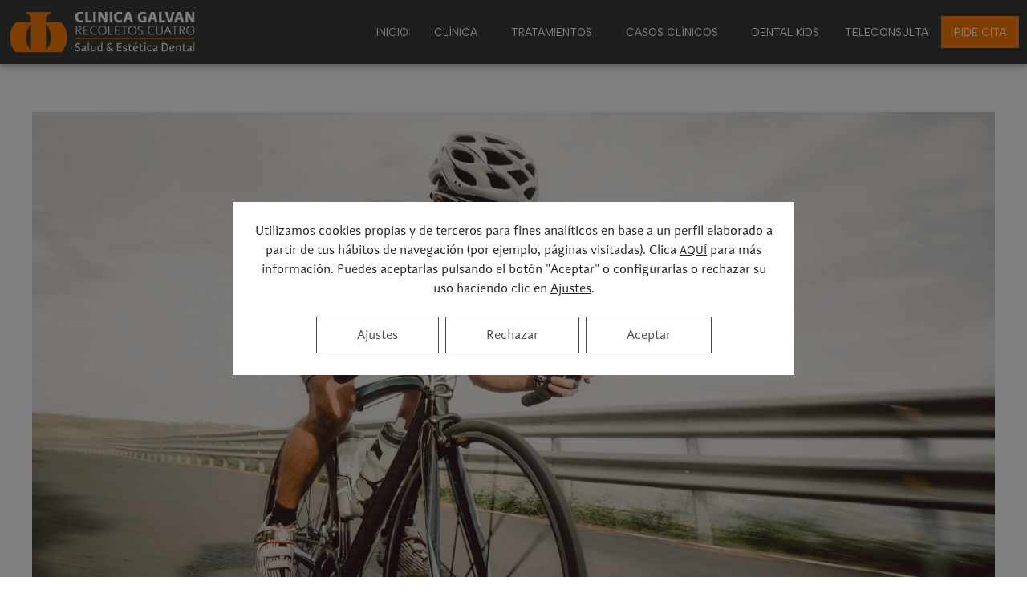

--- FILE ---
content_type: text/html; charset=UTF-8
request_url: https://galvan.es/noticias/boca-sana-clave-en-el-deporte/
body_size: 26438
content:
<!DOCTYPE html>
<html lang="es">
<head>
	<meta charset="UTF-8">
	<meta name='robots' content='noindex, nofollow' />
<meta name="viewport" content="width=device-width, initial-scale=1">
	<!-- This site is optimized with the Yoast SEO plugin v26.8 - https://yoast.com/product/yoast-seo-wordpress/ -->
	<title>Una boca sana, clave en la práctica del deporte - Clínica Galván</title>
	<meta name="description" content="Existe una estrecha relación entre el rendimiento deportivo de alto nivel y la salud bucodental. Aquí te contamos todos los detalles." />
	<meta property="og:locale" content="es_ES" />
	<meta property="og:type" content="article" />
	<meta property="og:title" content="Una boca sana, clave en la práctica del deporte - Clínica Galván" />
	<meta property="og:description" content="Existe una estrecha relación entre el rendimiento deportivo de alto nivel y la salud bucodental. Aquí te contamos todos los detalles." />
	<meta property="og:url" content="https://galvan.es/noticias/boca-sana-clave-en-el-deporte/" />
	<meta property="og:site_name" content="Clínica Galván" />
	<meta property="article:published_time" content="2017-04-11T13:57:26+00:00" />
	<meta property="article:modified_time" content="2021-06-25T08:52:59+00:00" />
	<meta property="og:image" content="https://galvan.es/wp-content/uploads/salud-dental-deporte.jpg" />
	<meta property="og:image:width" content="1800" />
	<meta property="og:image:height" content="926" />
	<meta property="og:image:type" content="image/jpeg" />
	<meta name="author" content="Clínica Galván" />
	<meta name="twitter:card" content="summary_large_image" />
	<meta name="twitter:label1" content="Escrito por" />
	<meta name="twitter:data1" content="Clínica Galván" />
	<meta name="twitter:label2" content="Tiempo de lectura" />
	<meta name="twitter:data2" content="3 minutos" />
	<script type="application/ld+json" class="yoast-schema-graph">{"@context":"https://schema.org","@graph":[{"@type":"Article","@id":"https://galvan.es/noticias/boca-sana-clave-en-el-deporte/#article","isPartOf":{"@id":"https://galvan.es/noticias/boca-sana-clave-en-el-deporte/"},"author":{"name":"Clínica Galván","@id":"https://galvan.es/#/schema/person/cb42623c801fcab8a0b7a7b7d88b193f"},"headline":"Una boca sana, clave en la práctica del deporte","datePublished":"2017-04-11T13:57:26+00:00","dateModified":"2021-06-25T08:52:59+00:00","mainEntityOfPage":{"@id":"https://galvan.es/noticias/boca-sana-clave-en-el-deporte/"},"wordCount":571,"image":{"@id":"https://galvan.es/noticias/boca-sana-clave-en-el-deporte/#primaryimage"},"thumbnailUrl":"https://galvan.es/wp-content/uploads/salud-dental-deporte.jpg","articleSection":["Noticias"],"inLanguage":"es"},{"@type":"WebPage","@id":"https://galvan.es/noticias/boca-sana-clave-en-el-deporte/","url":"https://galvan.es/noticias/boca-sana-clave-en-el-deporte/","name":"Una boca sana, clave en la práctica del deporte - Clínica Galván","isPartOf":{"@id":"https://galvan.es/#website"},"primaryImageOfPage":{"@id":"https://galvan.es/noticias/boca-sana-clave-en-el-deporte/#primaryimage"},"image":{"@id":"https://galvan.es/noticias/boca-sana-clave-en-el-deporte/#primaryimage"},"thumbnailUrl":"https://galvan.es/wp-content/uploads/salud-dental-deporte.jpg","datePublished":"2017-04-11T13:57:26+00:00","dateModified":"2021-06-25T08:52:59+00:00","author":{"@id":"https://galvan.es/#/schema/person/cb42623c801fcab8a0b7a7b7d88b193f"},"description":"Existe una estrecha relación entre el rendimiento deportivo de alto nivel y la salud bucodental. Aquí te contamos todos los detalles.","breadcrumb":{"@id":"https://galvan.es/noticias/boca-sana-clave-en-el-deporte/#breadcrumb"},"inLanguage":"es","potentialAction":[{"@type":"ReadAction","target":["https://galvan.es/noticias/boca-sana-clave-en-el-deporte/"]}]},{"@type":"ImageObject","inLanguage":"es","@id":"https://galvan.es/noticias/boca-sana-clave-en-el-deporte/#primaryimage","url":"https://galvan.es/wp-content/uploads/salud-dental-deporte.jpg","contentUrl":"https://galvan.es/wp-content/uploads/salud-dental-deporte.jpg","width":1800,"height":926},{"@type":"BreadcrumbList","@id":"https://galvan.es/noticias/boca-sana-clave-en-el-deporte/#breadcrumb","itemListElement":[{"@type":"ListItem","position":1,"name":"Portada","item":"https://galvan.es/"},{"@type":"ListItem","position":2,"name":"Noticias","item":"https://galvan.es/noticias/"},{"@type":"ListItem","position":3,"name":"Una boca sana, clave en la práctica del deporte"}]},{"@type":"WebSite","@id":"https://galvan.es/#website","url":"https://galvan.es/","name":"Clínica Galván","description":"","potentialAction":[{"@type":"SearchAction","target":{"@type":"EntryPoint","urlTemplate":"https://galvan.es/?s={search_term_string}"},"query-input":{"@type":"PropertyValueSpecification","valueRequired":true,"valueName":"search_term_string"}}],"inLanguage":"es"},{"@type":"Person","@id":"https://galvan.es/#/schema/person/cb42623c801fcab8a0b7a7b7d88b193f","name":"Clínica Galván","image":{"@type":"ImageObject","inLanguage":"es","@id":"https://galvan.es/#/schema/person/image/","url":"https://secure.gravatar.com/avatar/b8d15f6b0c1f9bb5577d84b2b2acfdfe4b759c4f39c79594f42c399055c84b44?s=96&d=mm&r=g","contentUrl":"https://secure.gravatar.com/avatar/b8d15f6b0c1f9bb5577d84b2b2acfdfe4b759c4f39c79594f42c399055c84b44?s=96&d=mm&r=g","caption":"Clínica Galván"},"url":"https://galvan.es/author/sofia/"}]}</script>
	<!-- / Yoast SEO plugin. -->


<link rel="alternate" type="application/rss+xml" title="Clínica Galván &raquo; Feed" href="https://galvan.es/feed/" />
<link rel="alternate" type="application/rss+xml" title="Clínica Galván &raquo; Feed de los comentarios" href="https://galvan.es/comments/feed/" />
<link rel="alternate" type="application/rss+xml" title="Clínica Galván &raquo; Comentario Una boca sana, clave en la práctica del deporte del feed" href="https://galvan.es/noticias/boca-sana-clave-en-el-deporte/feed/" />
<link rel="alternate" title="oEmbed (JSON)" type="application/json+oembed" href="https://galvan.es/wp-json/oembed/1.0/embed?url=https%3A%2F%2Fgalvan.es%2Fnoticias%2Fboca-sana-clave-en-el-deporte%2F" />
<link rel="alternate" title="oEmbed (XML)" type="text/xml+oembed" href="https://galvan.es/wp-json/oembed/1.0/embed?url=https%3A%2F%2Fgalvan.es%2Fnoticias%2Fboca-sana-clave-en-el-deporte%2F&#038;format=xml" />
<style id='wp-img-auto-sizes-contain-inline-css' type='text/css'>
img:is([sizes=auto i],[sizes^="auto," i]){contain-intrinsic-size:3000px 1500px}
/*# sourceURL=wp-img-auto-sizes-contain-inline-css */
</style>
<link rel='stylesheet' id='cookies-css' href='https://galvan.es/wp-content/themes/generatepress_child/cookies.css?ver=1749459361' type='text/css' media='' />
<style id='wp-emoji-styles-inline-css' type='text/css'>

	img.wp-smiley, img.emoji {
		display: inline !important;
		border: none !important;
		box-shadow: none !important;
		height: 1em !important;
		width: 1em !important;
		margin: 0 0.07em !important;
		vertical-align: -0.1em !important;
		background: none !important;
		padding: 0 !important;
	}
/*# sourceURL=wp-emoji-styles-inline-css */
</style>
<link rel='stylesheet' id='wp-block-library-css' href='https://galvan.es/wp-includes/css/dist/block-library/style.min.css?ver=6.9' type='text/css' media='all' />
<style id='global-styles-inline-css' type='text/css'>
:root{--wp--preset--aspect-ratio--square: 1;--wp--preset--aspect-ratio--4-3: 4/3;--wp--preset--aspect-ratio--3-4: 3/4;--wp--preset--aspect-ratio--3-2: 3/2;--wp--preset--aspect-ratio--2-3: 2/3;--wp--preset--aspect-ratio--16-9: 16/9;--wp--preset--aspect-ratio--9-16: 9/16;--wp--preset--color--black: #000000;--wp--preset--color--cyan-bluish-gray: #abb8c3;--wp--preset--color--white: #ffffff;--wp--preset--color--pale-pink: #f78da7;--wp--preset--color--vivid-red: #cf2e2e;--wp--preset--color--luminous-vivid-orange: #ff6900;--wp--preset--color--luminous-vivid-amber: #fcb900;--wp--preset--color--light-green-cyan: #7bdcb5;--wp--preset--color--vivid-green-cyan: #00d084;--wp--preset--color--pale-cyan-blue: #8ed1fc;--wp--preset--color--vivid-cyan-blue: #0693e3;--wp--preset--color--vivid-purple: #9b51e0;--wp--preset--color--contrast: var(--contrast);--wp--preset--color--contrast-2: var(--contrast-2);--wp--preset--color--contrast-3: var(--contrast-3);--wp--preset--color--base: var(--base);--wp--preset--color--base-2: var(--base-2);--wp--preset--color--base-3: var(--base-3);--wp--preset--color--accent: var(--accent);--wp--preset--gradient--vivid-cyan-blue-to-vivid-purple: linear-gradient(135deg,rgb(6,147,227) 0%,rgb(155,81,224) 100%);--wp--preset--gradient--light-green-cyan-to-vivid-green-cyan: linear-gradient(135deg,rgb(122,220,180) 0%,rgb(0,208,130) 100%);--wp--preset--gradient--luminous-vivid-amber-to-luminous-vivid-orange: linear-gradient(135deg,rgb(252,185,0) 0%,rgb(255,105,0) 100%);--wp--preset--gradient--luminous-vivid-orange-to-vivid-red: linear-gradient(135deg,rgb(255,105,0) 0%,rgb(207,46,46) 100%);--wp--preset--gradient--very-light-gray-to-cyan-bluish-gray: linear-gradient(135deg,rgb(238,238,238) 0%,rgb(169,184,195) 100%);--wp--preset--gradient--cool-to-warm-spectrum: linear-gradient(135deg,rgb(74,234,220) 0%,rgb(151,120,209) 20%,rgb(207,42,186) 40%,rgb(238,44,130) 60%,rgb(251,105,98) 80%,rgb(254,248,76) 100%);--wp--preset--gradient--blush-light-purple: linear-gradient(135deg,rgb(255,206,236) 0%,rgb(152,150,240) 100%);--wp--preset--gradient--blush-bordeaux: linear-gradient(135deg,rgb(254,205,165) 0%,rgb(254,45,45) 50%,rgb(107,0,62) 100%);--wp--preset--gradient--luminous-dusk: linear-gradient(135deg,rgb(255,203,112) 0%,rgb(199,81,192) 50%,rgb(65,88,208) 100%);--wp--preset--gradient--pale-ocean: linear-gradient(135deg,rgb(255,245,203) 0%,rgb(182,227,212) 50%,rgb(51,167,181) 100%);--wp--preset--gradient--electric-grass: linear-gradient(135deg,rgb(202,248,128) 0%,rgb(113,206,126) 100%);--wp--preset--gradient--midnight: linear-gradient(135deg,rgb(2,3,129) 0%,rgb(40,116,252) 100%);--wp--preset--font-size--small: 13px;--wp--preset--font-size--medium: 20px;--wp--preset--font-size--large: 36px;--wp--preset--font-size--x-large: 42px;--wp--preset--spacing--20: 0.44rem;--wp--preset--spacing--30: 0.67rem;--wp--preset--spacing--40: 1rem;--wp--preset--spacing--50: 1.5rem;--wp--preset--spacing--60: 2.25rem;--wp--preset--spacing--70: 3.38rem;--wp--preset--spacing--80: 5.06rem;--wp--preset--shadow--natural: 6px 6px 9px rgba(0, 0, 0, 0.2);--wp--preset--shadow--deep: 12px 12px 50px rgba(0, 0, 0, 0.4);--wp--preset--shadow--sharp: 6px 6px 0px rgba(0, 0, 0, 0.2);--wp--preset--shadow--outlined: 6px 6px 0px -3px rgb(255, 255, 255), 6px 6px rgb(0, 0, 0);--wp--preset--shadow--crisp: 6px 6px 0px rgb(0, 0, 0);}:where(.is-layout-flex){gap: 0.5em;}:where(.is-layout-grid){gap: 0.5em;}body .is-layout-flex{display: flex;}.is-layout-flex{flex-wrap: wrap;align-items: center;}.is-layout-flex > :is(*, div){margin: 0;}body .is-layout-grid{display: grid;}.is-layout-grid > :is(*, div){margin: 0;}:where(.wp-block-columns.is-layout-flex){gap: 2em;}:where(.wp-block-columns.is-layout-grid){gap: 2em;}:where(.wp-block-post-template.is-layout-flex){gap: 1.25em;}:where(.wp-block-post-template.is-layout-grid){gap: 1.25em;}.has-black-color{color: var(--wp--preset--color--black) !important;}.has-cyan-bluish-gray-color{color: var(--wp--preset--color--cyan-bluish-gray) !important;}.has-white-color{color: var(--wp--preset--color--white) !important;}.has-pale-pink-color{color: var(--wp--preset--color--pale-pink) !important;}.has-vivid-red-color{color: var(--wp--preset--color--vivid-red) !important;}.has-luminous-vivid-orange-color{color: var(--wp--preset--color--luminous-vivid-orange) !important;}.has-luminous-vivid-amber-color{color: var(--wp--preset--color--luminous-vivid-amber) !important;}.has-light-green-cyan-color{color: var(--wp--preset--color--light-green-cyan) !important;}.has-vivid-green-cyan-color{color: var(--wp--preset--color--vivid-green-cyan) !important;}.has-pale-cyan-blue-color{color: var(--wp--preset--color--pale-cyan-blue) !important;}.has-vivid-cyan-blue-color{color: var(--wp--preset--color--vivid-cyan-blue) !important;}.has-vivid-purple-color{color: var(--wp--preset--color--vivid-purple) !important;}.has-black-background-color{background-color: var(--wp--preset--color--black) !important;}.has-cyan-bluish-gray-background-color{background-color: var(--wp--preset--color--cyan-bluish-gray) !important;}.has-white-background-color{background-color: var(--wp--preset--color--white) !important;}.has-pale-pink-background-color{background-color: var(--wp--preset--color--pale-pink) !important;}.has-vivid-red-background-color{background-color: var(--wp--preset--color--vivid-red) !important;}.has-luminous-vivid-orange-background-color{background-color: var(--wp--preset--color--luminous-vivid-orange) !important;}.has-luminous-vivid-amber-background-color{background-color: var(--wp--preset--color--luminous-vivid-amber) !important;}.has-light-green-cyan-background-color{background-color: var(--wp--preset--color--light-green-cyan) !important;}.has-vivid-green-cyan-background-color{background-color: var(--wp--preset--color--vivid-green-cyan) !important;}.has-pale-cyan-blue-background-color{background-color: var(--wp--preset--color--pale-cyan-blue) !important;}.has-vivid-cyan-blue-background-color{background-color: var(--wp--preset--color--vivid-cyan-blue) !important;}.has-vivid-purple-background-color{background-color: var(--wp--preset--color--vivid-purple) !important;}.has-black-border-color{border-color: var(--wp--preset--color--black) !important;}.has-cyan-bluish-gray-border-color{border-color: var(--wp--preset--color--cyan-bluish-gray) !important;}.has-white-border-color{border-color: var(--wp--preset--color--white) !important;}.has-pale-pink-border-color{border-color: var(--wp--preset--color--pale-pink) !important;}.has-vivid-red-border-color{border-color: var(--wp--preset--color--vivid-red) !important;}.has-luminous-vivid-orange-border-color{border-color: var(--wp--preset--color--luminous-vivid-orange) !important;}.has-luminous-vivid-amber-border-color{border-color: var(--wp--preset--color--luminous-vivid-amber) !important;}.has-light-green-cyan-border-color{border-color: var(--wp--preset--color--light-green-cyan) !important;}.has-vivid-green-cyan-border-color{border-color: var(--wp--preset--color--vivid-green-cyan) !important;}.has-pale-cyan-blue-border-color{border-color: var(--wp--preset--color--pale-cyan-blue) !important;}.has-vivid-cyan-blue-border-color{border-color: var(--wp--preset--color--vivid-cyan-blue) !important;}.has-vivid-purple-border-color{border-color: var(--wp--preset--color--vivid-purple) !important;}.has-vivid-cyan-blue-to-vivid-purple-gradient-background{background: var(--wp--preset--gradient--vivid-cyan-blue-to-vivid-purple) !important;}.has-light-green-cyan-to-vivid-green-cyan-gradient-background{background: var(--wp--preset--gradient--light-green-cyan-to-vivid-green-cyan) !important;}.has-luminous-vivid-amber-to-luminous-vivid-orange-gradient-background{background: var(--wp--preset--gradient--luminous-vivid-amber-to-luminous-vivid-orange) !important;}.has-luminous-vivid-orange-to-vivid-red-gradient-background{background: var(--wp--preset--gradient--luminous-vivid-orange-to-vivid-red) !important;}.has-very-light-gray-to-cyan-bluish-gray-gradient-background{background: var(--wp--preset--gradient--very-light-gray-to-cyan-bluish-gray) !important;}.has-cool-to-warm-spectrum-gradient-background{background: var(--wp--preset--gradient--cool-to-warm-spectrum) !important;}.has-blush-light-purple-gradient-background{background: var(--wp--preset--gradient--blush-light-purple) !important;}.has-blush-bordeaux-gradient-background{background: var(--wp--preset--gradient--blush-bordeaux) !important;}.has-luminous-dusk-gradient-background{background: var(--wp--preset--gradient--luminous-dusk) !important;}.has-pale-ocean-gradient-background{background: var(--wp--preset--gradient--pale-ocean) !important;}.has-electric-grass-gradient-background{background: var(--wp--preset--gradient--electric-grass) !important;}.has-midnight-gradient-background{background: var(--wp--preset--gradient--midnight) !important;}.has-small-font-size{font-size: var(--wp--preset--font-size--small) !important;}.has-medium-font-size{font-size: var(--wp--preset--font-size--medium) !important;}.has-large-font-size{font-size: var(--wp--preset--font-size--large) !important;}.has-x-large-font-size{font-size: var(--wp--preset--font-size--x-large) !important;}
/*# sourceURL=global-styles-inline-css */
</style>

<style id='classic-theme-styles-inline-css' type='text/css'>
/*! This file is auto-generated */
.wp-block-button__link{color:#fff;background-color:#32373c;border-radius:9999px;box-shadow:none;text-decoration:none;padding:calc(.667em + 2px) calc(1.333em + 2px);font-size:1.125em}.wp-block-file__button{background:#32373c;color:#fff;text-decoration:none}
/*# sourceURL=/wp-includes/css/classic-themes.min.css */
</style>
<link rel='stylesheet' id='dnd-upload-cf7-css' href='https://galvan.es/wp-content/plugins/drag-and-drop-multiple-file-upload-contact-form-7/assets/css/dnd-upload-cf7.css?ver=1.3.9.3' type='text/css' media='all' />
<link rel='stylesheet' id='contact-form-7-css' href='https://galvan.es/wp-content/plugins/contact-form-7/includes/css/styles.css?ver=6.1.4' type='text/css' media='all' />
<link rel='stylesheet' id='twenty20-css' href='https://galvan.es/wp-content/plugins/twenty20/assets/css/twenty20.css?ver=2.0.4' type='text/css' media='all' />
<link rel='stylesheet' id='generate-style-css' href='https://galvan.es/wp-content/themes/generatepress/assets/css/main.min.css?ver=3.6.1' type='text/css' media='all' />
<style id='generate-style-inline-css' type='text/css'>
body{background-color:#ffffff;color:#222222;}a{color:#1e73be;}a:hover, a:focus, a:active{color:#000000;}.grid-container{max-width:1440px;}.wp-block-group__inner-container{max-width:1440px;margin-left:auto;margin-right:auto;}:root{--contrast:#222222;--contrast-2:#575760;--contrast-3:#b2b2be;--base:#f0f0f0;--base-2:#f7f8f9;--base-3:#ffffff;--accent:#1e73be;}:root .has-contrast-color{color:var(--contrast);}:root .has-contrast-background-color{background-color:var(--contrast);}:root .has-contrast-2-color{color:var(--contrast-2);}:root .has-contrast-2-background-color{background-color:var(--contrast-2);}:root .has-contrast-3-color{color:var(--contrast-3);}:root .has-contrast-3-background-color{background-color:var(--contrast-3);}:root .has-base-color{color:var(--base);}:root .has-base-background-color{background-color:var(--base);}:root .has-base-2-color{color:var(--base-2);}:root .has-base-2-background-color{background-color:var(--base-2);}:root .has-base-3-color{color:var(--base-3);}:root .has-base-3-background-color{background-color:var(--base-3);}:root .has-accent-color{color:var(--accent);}:root .has-accent-background-color{background-color:var(--accent);}body, button, input, select, textarea{font-family:-apple-system, system-ui, BlinkMacSystemFont, "Segoe UI", Helvetica, Arial, sans-serif, "Apple Color Emoji", "Segoe UI Emoji", "Segoe UI Symbol";}body{line-height:1.5;}.entry-content > [class*="wp-block-"]:not(:last-child):not(.wp-block-heading){margin-bottom:1.5em;}.main-navigation .main-nav ul ul li a{font-size:14px;}.sidebar .widget, .footer-widgets .widget{font-size:17px;}@media (max-width:768px){h1{font-size:31px;}h2{font-size:27px;}h3{font-size:24px;}h4{font-size:22px;}h5{font-size:19px;}}.top-bar{background-color:#636363;color:#ffffff;}.top-bar a{color:#ffffff;}.top-bar a:hover{color:#303030;}.site-header{background-color:#54595f;}.main-title a,.main-title a:hover{color:#222222;}.site-description{color:#757575;}.mobile-menu-control-wrapper .menu-toggle,.mobile-menu-control-wrapper .menu-toggle:hover,.mobile-menu-control-wrapper .menu-toggle:focus,.has-inline-mobile-toggle #site-navigation.toggled{background-color:rgba(0, 0, 0, 0.02);}.main-navigation,.main-navigation ul ul{background-color:#54595f;}.main-navigation .main-nav ul li a, .main-navigation .menu-toggle, .main-navigation .menu-bar-items{color:#515151;}.main-navigation .main-nav ul li:not([class*="current-menu-"]):hover > a, .main-navigation .main-nav ul li:not([class*="current-menu-"]):focus > a, .main-navigation .main-nav ul li.sfHover:not([class*="current-menu-"]) > a, .main-navigation .menu-bar-item:hover > a, .main-navigation .menu-bar-item.sfHover > a{color:#7a8896;background-color:#ffffff;}button.menu-toggle:hover,button.menu-toggle:focus{color:#515151;}.main-navigation .main-nav ul li[class*="current-menu-"] > a{color:#7a8896;background-color:#54595f;}.navigation-search input[type="search"],.navigation-search input[type="search"]:active, .navigation-search input[type="search"]:focus, .main-navigation .main-nav ul li.search-item.active > a, .main-navigation .menu-bar-items .search-item.active > a{color:#7a8896;background-color:#ffffff;}.main-navigation ul ul{background-color:#eaeaea;}.main-navigation .main-nav ul ul li a{color:#515151;}.main-navigation .main-nav ul ul li:not([class*="current-menu-"]):hover > a,.main-navigation .main-nav ul ul li:not([class*="current-menu-"]):focus > a, .main-navigation .main-nav ul ul li.sfHover:not([class*="current-menu-"]) > a{color:#7a8896;background-color:#eaeaea;}.main-navigation .main-nav ul ul li[class*="current-menu-"] > a{color:#7a8896;background-color:#eaeaea;}.separate-containers .inside-article, .separate-containers .comments-area, .separate-containers .page-header, .one-container .container, .separate-containers .paging-navigation, .inside-page-header{background-color:#ffffff;}.entry-title a{color:#222222;}.entry-title a:hover{color:#55555e;}.entry-meta{color:#595959;}.sidebar .widget{background-color:#ffffff;}.footer-widgets{background-color:#ffffff;}.footer-widgets .widget-title{color:#000000;}.site-info{color:#ffffff;background-color:#55555e;}.site-info a{color:#ffffff;}.site-info a:hover{color:#d3d3d3;}.footer-bar .widget_nav_menu .current-menu-item a{color:#d3d3d3;}input[type="text"],input[type="email"],input[type="url"],input[type="password"],input[type="search"],input[type="tel"],input[type="number"],textarea,select{color:#666666;background-color:#fafafa;border-color:#cccccc;}input[type="text"]:focus,input[type="email"]:focus,input[type="url"]:focus,input[type="password"]:focus,input[type="search"]:focus,input[type="tel"]:focus,input[type="number"]:focus,textarea:focus,select:focus{color:#666666;background-color:#ffffff;border-color:#bfbfbf;}button,html input[type="button"],input[type="reset"],input[type="submit"],a.button,a.wp-block-button__link:not(.has-background){color:#ffffff;background-color:#55555e;}button:hover,html input[type="button"]:hover,input[type="reset"]:hover,input[type="submit"]:hover,a.button:hover,button:focus,html input[type="button"]:focus,input[type="reset"]:focus,input[type="submit"]:focus,a.button:focus,a.wp-block-button__link:not(.has-background):active,a.wp-block-button__link:not(.has-background):focus,a.wp-block-button__link:not(.has-background):hover{color:#ffffff;background-color:#3f4047;}a.generate-back-to-top{background-color:rgba( 0,0,0,0.4 );color:#ffffff;}a.generate-back-to-top:hover,a.generate-back-to-top:focus{background-color:rgba( 0,0,0,0.6 );color:#ffffff;}:root{--gp-search-modal-bg-color:var(--base-3);--gp-search-modal-text-color:var(--contrast);--gp-search-modal-overlay-bg-color:rgba(0,0,0,0.2);}@media (max-width: 768px){.main-navigation .menu-bar-item:hover > a, .main-navigation .menu-bar-item.sfHover > a{background:none;color:#515151;}}.nav-below-header .main-navigation .inside-navigation.grid-container, .nav-above-header .main-navigation .inside-navigation.grid-container{padding:0px 20px 0px 20px;}.site-main .wp-block-group__inner-container{padding:40px;}.separate-containers .paging-navigation{padding-top:20px;padding-bottom:20px;}.entry-content .alignwide, body:not(.no-sidebar) .entry-content .alignfull{margin-left:-40px;width:calc(100% + 80px);max-width:calc(100% + 80px);}.rtl .menu-item-has-children .dropdown-menu-toggle{padding-left:20px;}.rtl .main-navigation .main-nav ul li.menu-item-has-children > a{padding-right:20px;}.widget-area .widget{padding:20px;}@media (max-width:768px){.separate-containers .inside-article, .separate-containers .comments-area, .separate-containers .page-header, .separate-containers .paging-navigation, .one-container .site-content, .inside-page-header{padding:30px;}.site-main .wp-block-group__inner-container{padding:30px;}.inside-top-bar{padding-right:30px;padding-left:30px;}.inside-header{padding-right:30px;padding-left:30px;}.widget-area .widget{padding-top:30px;padding-right:30px;padding-bottom:30px;padding-left:30px;}.footer-widgets-container{padding-top:30px;padding-right:30px;padding-bottom:30px;padding-left:30px;}.inside-site-info{padding-right:30px;padding-left:30px;}.entry-content .alignwide, body:not(.no-sidebar) .entry-content .alignfull{margin-left:-30px;width:calc(100% + 60px);max-width:calc(100% + 60px);}.one-container .site-main .paging-navigation{margin-bottom:20px;}}/* End cached CSS */.is-right-sidebar{width:30%;}.is-left-sidebar{width:30%;}.site-content .content-area{width:100%;}@media (max-width: 768px){.main-navigation .menu-toggle,.sidebar-nav-mobile:not(#sticky-placeholder){display:block;}.main-navigation ul,.gen-sidebar-nav,.main-navigation:not(.slideout-navigation):not(.toggled) .main-nav > ul,.has-inline-mobile-toggle #site-navigation .inside-navigation > *:not(.navigation-search):not(.main-nav){display:none;}.nav-align-right .inside-navigation,.nav-align-center .inside-navigation{justify-content:space-between;}.has-inline-mobile-toggle .mobile-menu-control-wrapper{display:flex;flex-wrap:wrap;}.has-inline-mobile-toggle .inside-header{flex-direction:row;text-align:left;flex-wrap:wrap;}.has-inline-mobile-toggle .header-widget,.has-inline-mobile-toggle #site-navigation{flex-basis:100%;}.nav-float-left .has-inline-mobile-toggle #site-navigation{order:10;}}
.elementor-template-full-width .site-content{display:block;}
.dynamic-author-image-rounded{border-radius:100%;}.dynamic-featured-image, .dynamic-author-image{vertical-align:middle;}.one-container.blog .dynamic-content-template:not(:last-child), .one-container.archive .dynamic-content-template:not(:last-child){padding-bottom:0px;}.dynamic-entry-excerpt > p:last-child{margin-bottom:0px;}
.main-navigation .main-nav ul li a,.menu-toggle,.main-navigation .menu-bar-item > a{transition: line-height 300ms ease}.main-navigation.toggled .main-nav > ul{background-color: #54595f}.sticky-enabled .gen-sidebar-nav.is_stuck .main-navigation {margin-bottom: 0px;}.sticky-enabled .gen-sidebar-nav.is_stuck {z-index: 500;}.sticky-enabled .main-navigation.is_stuck {box-shadow: 0 2px 2px -2px rgba(0, 0, 0, .2);}.navigation-stick:not(.gen-sidebar-nav) {left: 0;right: 0;width: 100% !important;}@media (max-width: 768px){#sticky-placeholder{height:0;overflow:hidden;}.has-inline-mobile-toggle #site-navigation.toggled{margin-top:0;}.has-inline-mobile-menu #site-navigation.toggled .main-nav > ul{top:1.5em;}}.nav-float-right .navigation-stick {width: 100% !important;left: 0;}.nav-float-right .navigation-stick .navigation-branding {margin-right: auto;}.main-navigation.has-sticky-branding:not(.grid-container) .inside-navigation:not(.grid-container) .navigation-branding{margin-left: 10px;}.main-navigation.navigation-stick.has-sticky-branding .inside-navigation.grid-container{padding-left:40px;padding-right:40px;}@media (max-width:768px){.main-navigation.navigation-stick.has-sticky-branding .inside-navigation.grid-container{padding-left:0;padding-right:0;}}
@media (max-width: 1024px),(min-width:1025px){.main-navigation.sticky-navigation-transition .main-nav > ul > li > a,.sticky-navigation-transition .menu-toggle,.main-navigation.sticky-navigation-transition .menu-bar-item > a, .sticky-navigation-transition .navigation-branding .main-title{line-height:20px;}.main-navigation.sticky-navigation-transition .site-logo img, .main-navigation.sticky-navigation-transition .navigation-search input[type="search"], .main-navigation.sticky-navigation-transition .navigation-branding img{height:20px;}}
/*# sourceURL=generate-style-inline-css */
</style>
<link rel='stylesheet' id='generate-child-css' href='https://galvan.es/wp-content/themes/generatepress_child/style.css?ver=1764593876' type='text/css' media='all' />
<link rel='stylesheet' id='elementor-icons-css' href='https://galvan.es/wp-content/plugins/elementor/assets/lib/eicons/css/elementor-icons.min.css?ver=5.44.0' type='text/css' media='all' />
<link rel='stylesheet' id='elementor-frontend-css' href='https://galvan.es/wp-content/plugins/elementor/assets/css/frontend.min.css?ver=3.32.4' type='text/css' media='all' />
<link rel='stylesheet' id='elementor-post-12-css' href='https://galvan.es/wp-content/uploads/elementor/css/post-12.css?ver=1769829359' type='text/css' media='all' />
<link rel='stylesheet' id='elementor-pro-css' href='https://galvan.es/wp-content/plugins/elementor-pro/assets/css/frontend.min.css?ver=3.10.3' type='text/css' media='all' />
<link rel='stylesheet' id='elementor-post-85-css' href='https://galvan.es/wp-content/uploads/elementor/css/post-85.css?ver=1769829360' type='text/css' media='all' />
<link rel='stylesheet' id='elementor-post-7115-css' href='https://galvan.es/wp-content/uploads/elementor/css/post-7115.css?ver=1769829360' type='text/css' media='all' />
<link rel='stylesheet' id='generate-blog-css' href='https://galvan.es/wp-content/plugins/gp-premium/blog/functions/css/style.min.css?ver=2.5.5' type='text/css' media='all' />
<link rel='stylesheet' id='moove_gdpr_frontend-css' href='https://galvan.es/wp-content/plugins/gdpr-cookie-compliance/dist/styles/gdpr-main-nf.css?ver=5.0.9' type='text/css' media='all' />
<style id='moove_gdpr_frontend-inline-css' type='text/css'>
				#moove_gdpr_cookie_modal .moove-gdpr-modal-content .moove-gdpr-tab-main h3.tab-title, 
				#moove_gdpr_cookie_modal .moove-gdpr-modal-content .moove-gdpr-tab-main span.tab-title,
				#moove_gdpr_cookie_modal .moove-gdpr-modal-content .moove-gdpr-modal-left-content #moove-gdpr-menu li a, 
				#moove_gdpr_cookie_modal .moove-gdpr-modal-content .moove-gdpr-modal-left-content #moove-gdpr-menu li button,
				#moove_gdpr_cookie_modal .moove-gdpr-modal-content .moove-gdpr-modal-left-content .moove-gdpr-branding-cnt a,
				#moove_gdpr_cookie_modal .moove-gdpr-modal-content .moove-gdpr-modal-footer-content .moove-gdpr-button-holder a.mgbutton, 
				#moove_gdpr_cookie_modal .moove-gdpr-modal-content .moove-gdpr-modal-footer-content .moove-gdpr-button-holder button.mgbutton,
				#moove_gdpr_cookie_modal .cookie-switch .cookie-slider:after, 
				#moove_gdpr_cookie_modal .cookie-switch .slider:after, 
				#moove_gdpr_cookie_modal .switch .cookie-slider:after, 
				#moove_gdpr_cookie_modal .switch .slider:after,
				#moove_gdpr_cookie_info_bar .moove-gdpr-info-bar-container .moove-gdpr-info-bar-content p, 
				#moove_gdpr_cookie_info_bar .moove-gdpr-info-bar-container .moove-gdpr-info-bar-content p a,
				#moove_gdpr_cookie_info_bar .moove-gdpr-info-bar-container .moove-gdpr-info-bar-content a.mgbutton, 
				#moove_gdpr_cookie_info_bar .moove-gdpr-info-bar-container .moove-gdpr-info-bar-content button.mgbutton,
				#moove_gdpr_cookie_modal .moove-gdpr-modal-content .moove-gdpr-tab-main .moove-gdpr-tab-main-content h1, 
				#moove_gdpr_cookie_modal .moove-gdpr-modal-content .moove-gdpr-tab-main .moove-gdpr-tab-main-content h2, 
				#moove_gdpr_cookie_modal .moove-gdpr-modal-content .moove-gdpr-tab-main .moove-gdpr-tab-main-content h3, 
				#moove_gdpr_cookie_modal .moove-gdpr-modal-content .moove-gdpr-tab-main .moove-gdpr-tab-main-content h4, 
				#moove_gdpr_cookie_modal .moove-gdpr-modal-content .moove-gdpr-tab-main .moove-gdpr-tab-main-content h5, 
				#moove_gdpr_cookie_modal .moove-gdpr-modal-content .moove-gdpr-tab-main .moove-gdpr-tab-main-content h6,
				#moove_gdpr_cookie_modal .moove-gdpr-modal-content.moove_gdpr_modal_theme_v2 .moove-gdpr-modal-title .tab-title,
				#moove_gdpr_cookie_modal .moove-gdpr-modal-content.moove_gdpr_modal_theme_v2 .moove-gdpr-tab-main h3.tab-title, 
				#moove_gdpr_cookie_modal .moove-gdpr-modal-content.moove_gdpr_modal_theme_v2 .moove-gdpr-tab-main span.tab-title,
				#moove_gdpr_cookie_modal .moove-gdpr-modal-content.moove_gdpr_modal_theme_v2 .moove-gdpr-branding-cnt a {
					font-weight: inherit				}
			#moove_gdpr_cookie_modal,#moove_gdpr_cookie_info_bar,.gdpr_cookie_settings_shortcode_content{font-family:inherit}#moove_gdpr_save_popup_settings_button{background-color:#373737;color:#fff}#moove_gdpr_save_popup_settings_button:hover{background-color:#000}#moove_gdpr_cookie_info_bar .moove-gdpr-info-bar-container .moove-gdpr-info-bar-content a.mgbutton,#moove_gdpr_cookie_info_bar .moove-gdpr-info-bar-container .moove-gdpr-info-bar-content button.mgbutton{background-color:#fff}#moove_gdpr_cookie_modal .moove-gdpr-modal-content .moove-gdpr-modal-footer-content .moove-gdpr-button-holder a.mgbutton,#moove_gdpr_cookie_modal .moove-gdpr-modal-content .moove-gdpr-modal-footer-content .moove-gdpr-button-holder button.mgbutton,.gdpr_cookie_settings_shortcode_content .gdpr-shr-button.button-green{background-color:#fff;border-color:#fff}#moove_gdpr_cookie_modal .moove-gdpr-modal-content .moove-gdpr-modal-footer-content .moove-gdpr-button-holder a.mgbutton:hover,#moove_gdpr_cookie_modal .moove-gdpr-modal-content .moove-gdpr-modal-footer-content .moove-gdpr-button-holder button.mgbutton:hover,.gdpr_cookie_settings_shortcode_content .gdpr-shr-button.button-green:hover{background-color:#fff;color:#fff}#moove_gdpr_cookie_modal .moove-gdpr-modal-content .moove-gdpr-modal-close i,#moove_gdpr_cookie_modal .moove-gdpr-modal-content .moove-gdpr-modal-close span.gdpr-icon{background-color:#fff;border:1px solid #fff}#moove_gdpr_cookie_info_bar span.moove-gdpr-infobar-allow-all.focus-g,#moove_gdpr_cookie_info_bar span.moove-gdpr-infobar-allow-all:focus,#moove_gdpr_cookie_info_bar button.moove-gdpr-infobar-allow-all.focus-g,#moove_gdpr_cookie_info_bar button.moove-gdpr-infobar-allow-all:focus,#moove_gdpr_cookie_info_bar span.moove-gdpr-infobar-reject-btn.focus-g,#moove_gdpr_cookie_info_bar span.moove-gdpr-infobar-reject-btn:focus,#moove_gdpr_cookie_info_bar button.moove-gdpr-infobar-reject-btn.focus-g,#moove_gdpr_cookie_info_bar button.moove-gdpr-infobar-reject-btn:focus,#moove_gdpr_cookie_info_bar span.change-settings-button.focus-g,#moove_gdpr_cookie_info_bar span.change-settings-button:focus,#moove_gdpr_cookie_info_bar button.change-settings-button.focus-g,#moove_gdpr_cookie_info_bar button.change-settings-button:focus{-webkit-box-shadow:0 0 1px 3px #fff;-moz-box-shadow:0 0 1px 3px #fff;box-shadow:0 0 1px 3px #fff}#moove_gdpr_cookie_modal .moove-gdpr-modal-content .moove-gdpr-modal-close i:hover,#moove_gdpr_cookie_modal .moove-gdpr-modal-content .moove-gdpr-modal-close span.gdpr-icon:hover,#moove_gdpr_cookie_info_bar span[data-href]>u.change-settings-button{color:#fff}#moove_gdpr_cookie_modal .moove-gdpr-modal-content .moove-gdpr-modal-left-content #moove-gdpr-menu li.menu-item-selected a span.gdpr-icon,#moove_gdpr_cookie_modal .moove-gdpr-modal-content .moove-gdpr-modal-left-content #moove-gdpr-menu li.menu-item-selected button span.gdpr-icon{color:inherit}#moove_gdpr_cookie_modal .moove-gdpr-modal-content .moove-gdpr-modal-left-content #moove-gdpr-menu li a span.gdpr-icon,#moove_gdpr_cookie_modal .moove-gdpr-modal-content .moove-gdpr-modal-left-content #moove-gdpr-menu li button span.gdpr-icon{color:inherit}#moove_gdpr_cookie_modal .gdpr-acc-link{line-height:0;font-size:0;color:transparent;position:absolute}#moove_gdpr_cookie_modal .moove-gdpr-modal-content .moove-gdpr-modal-close:hover i,#moove_gdpr_cookie_modal .moove-gdpr-modal-content .moove-gdpr-modal-left-content #moove-gdpr-menu li a,#moove_gdpr_cookie_modal .moove-gdpr-modal-content .moove-gdpr-modal-left-content #moove-gdpr-menu li button,#moove_gdpr_cookie_modal .moove-gdpr-modal-content .moove-gdpr-modal-left-content #moove-gdpr-menu li button i,#moove_gdpr_cookie_modal .moove-gdpr-modal-content .moove-gdpr-modal-left-content #moove-gdpr-menu li a i,#moove_gdpr_cookie_modal .moove-gdpr-modal-content .moove-gdpr-tab-main .moove-gdpr-tab-main-content a:hover,#moove_gdpr_cookie_info_bar.moove-gdpr-dark-scheme .moove-gdpr-info-bar-container .moove-gdpr-info-bar-content a.mgbutton:hover,#moove_gdpr_cookie_info_bar.moove-gdpr-dark-scheme .moove-gdpr-info-bar-container .moove-gdpr-info-bar-content button.mgbutton:hover,#moove_gdpr_cookie_info_bar.moove-gdpr-dark-scheme .moove-gdpr-info-bar-container .moove-gdpr-info-bar-content a:hover,#moove_gdpr_cookie_info_bar.moove-gdpr-dark-scheme .moove-gdpr-info-bar-container .moove-gdpr-info-bar-content button:hover,#moove_gdpr_cookie_info_bar.moove-gdpr-dark-scheme .moove-gdpr-info-bar-container .moove-gdpr-info-bar-content span.change-settings-button:hover,#moove_gdpr_cookie_info_bar.moove-gdpr-dark-scheme .moove-gdpr-info-bar-container .moove-gdpr-info-bar-content button.change-settings-button:hover,#moove_gdpr_cookie_info_bar.moove-gdpr-dark-scheme .moove-gdpr-info-bar-container .moove-gdpr-info-bar-content u.change-settings-button:hover,#moove_gdpr_cookie_info_bar span[data-href]>u.change-settings-button,#moove_gdpr_cookie_info_bar.moove-gdpr-dark-scheme .moove-gdpr-info-bar-container .moove-gdpr-info-bar-content a.mgbutton.focus-g,#moove_gdpr_cookie_info_bar.moove-gdpr-dark-scheme .moove-gdpr-info-bar-container .moove-gdpr-info-bar-content button.mgbutton.focus-g,#moove_gdpr_cookie_info_bar.moove-gdpr-dark-scheme .moove-gdpr-info-bar-container .moove-gdpr-info-bar-content a.focus-g,#moove_gdpr_cookie_info_bar.moove-gdpr-dark-scheme .moove-gdpr-info-bar-container .moove-gdpr-info-bar-content button.focus-g,#moove_gdpr_cookie_info_bar.moove-gdpr-dark-scheme .moove-gdpr-info-bar-container .moove-gdpr-info-bar-content a.mgbutton:focus,#moove_gdpr_cookie_info_bar.moove-gdpr-dark-scheme .moove-gdpr-info-bar-container .moove-gdpr-info-bar-content button.mgbutton:focus,#moove_gdpr_cookie_info_bar.moove-gdpr-dark-scheme .moove-gdpr-info-bar-container .moove-gdpr-info-bar-content a:focus,#moove_gdpr_cookie_info_bar.moove-gdpr-dark-scheme .moove-gdpr-info-bar-container .moove-gdpr-info-bar-content button:focus,#moove_gdpr_cookie_info_bar.moove-gdpr-dark-scheme .moove-gdpr-info-bar-container .moove-gdpr-info-bar-content span.change-settings-button.focus-g,span.change-settings-button:focus,button.change-settings-button.focus-g,button.change-settings-button:focus,#moove_gdpr_cookie_info_bar.moove-gdpr-dark-scheme .moove-gdpr-info-bar-container .moove-gdpr-info-bar-content u.change-settings-button.focus-g,#moove_gdpr_cookie_info_bar.moove-gdpr-dark-scheme .moove-gdpr-info-bar-container .moove-gdpr-info-bar-content u.change-settings-button:focus{color:#fff}#moove_gdpr_cookie_modal .moove-gdpr-branding.focus-g span,#moove_gdpr_cookie_modal .moove-gdpr-modal-content .moove-gdpr-tab-main a.focus-g,#moove_gdpr_cookie_modal .moove-gdpr-modal-content .moove-gdpr-tab-main .gdpr-cd-details-toggle.focus-g{color:#fff}#moove_gdpr_cookie_modal.gdpr_lightbox-hide{display:none}#moove_gdpr_cookie_info_bar .moove-gdpr-info-bar-container .moove-gdpr-info-bar-content a.mgbutton,#moove_gdpr_cookie_info_bar .moove-gdpr-info-bar-container .moove-gdpr-info-bar-content button.mgbutton,#moove_gdpr_cookie_modal .moove-gdpr-modal-content .moove-gdpr-modal-footer-content .moove-gdpr-button-holder a.mgbutton,#moove_gdpr_cookie_modal .moove-gdpr-modal-content .moove-gdpr-modal-footer-content .moove-gdpr-button-holder button.mgbutton,.gdpr-shr-button,#moove_gdpr_cookie_info_bar .moove-gdpr-infobar-close-btn{border-radius:0}
/*# sourceURL=moove_gdpr_frontend-inline-css */
</style>
<link rel='stylesheet' id='elementor-gf-local-albertsans-css' href='https://galvan.es/wp-content/uploads/elementor/google-fonts/css/albertsans.css?ver=1755846213' type='text/css' media='all' />
<link rel='stylesheet' id='elementor-icons-shared-0-css' href='https://galvan.es/wp-content/plugins/elementor/assets/lib/font-awesome/css/fontawesome.min.css?ver=5.15.3' type='text/css' media='all' />
<link rel='stylesheet' id='elementor-icons-fa-solid-css' href='https://galvan.es/wp-content/plugins/elementor/assets/lib/font-awesome/css/solid.min.css?ver=5.15.3' type='text/css' media='all' />
<link rel='stylesheet' id='elementor-icons-fa-brands-css' href='https://galvan.es/wp-content/plugins/elementor/assets/lib/font-awesome/css/brands.min.css?ver=5.15.3' type='text/css' media='all' />
<script src="https://galvan.es/wp-includes/js/jquery/jquery.min.js?ver=3.7.1" id="jquery-core-js"></script>
<script src="https://galvan.es/wp-includes/js/jquery/jquery-migrate.min.js?ver=3.4.1" id="jquery-migrate-js"></script>
<link rel="https://api.w.org/" href="https://galvan.es/wp-json/" /><link rel="alternate" title="JSON" type="application/json" href="https://galvan.es/wp-json/wp/v2/posts/8541" /><link rel="EditURI" type="application/rsd+xml" title="RSD" href="https://galvan.es/xmlrpc.php?rsd" />
<meta name="generator" content="WordPress 6.9" />
<link rel='shortlink' href='https://galvan.es/?p=8541' />
<style type='text/css'> .ae_data .elementor-editor-element-setting {
            display:none !important;
            }
            </style><meta name="ti-site-data" content="[base64]" /><link rel="pingback" href="https://galvan.es/xmlrpc.php">
<meta name="generator" content="Elementor 3.32.4; features: additional_custom_breakpoints; settings: css_print_method-external, google_font-enabled, font_display-auto">
			<style>
				.e-con.e-parent:nth-of-type(n+4):not(.e-lazyloaded):not(.e-no-lazyload),
				.e-con.e-parent:nth-of-type(n+4):not(.e-lazyloaded):not(.e-no-lazyload) * {
					background-image: none !important;
				}
				@media screen and (max-height: 1024px) {
					.e-con.e-parent:nth-of-type(n+3):not(.e-lazyloaded):not(.e-no-lazyload),
					.e-con.e-parent:nth-of-type(n+3):not(.e-lazyloaded):not(.e-no-lazyload) * {
						background-image: none !important;
					}
				}
				@media screen and (max-height: 640px) {
					.e-con.e-parent:nth-of-type(n+2):not(.e-lazyloaded):not(.e-no-lazyload),
					.e-con.e-parent:nth-of-type(n+2):not(.e-lazyloaded):not(.e-no-lazyload) * {
						background-image: none !important;
					}
				}
			</style>
			<link rel="icon" href="https://galvan.es/wp-content/uploads/2021/01/favicon.png" sizes="32x32" />
<link rel="icon" href="https://galvan.es/wp-content/uploads/2021/01/favicon.png" sizes="192x192" />
<link rel="apple-touch-icon" href="https://galvan.es/wp-content/uploads/2021/01/favicon.png" />
<meta name="msapplication-TileImage" content="https://galvan.es/wp-content/uploads/2021/01/favicon.png" />
	    <!-- Google Tag Manager -->
		<script>(function(w,d,s,l,i){w[l]=w[l]||[];w[l].push({'gtm.start':
            new Date().getTime(),event:'gtm.js'});var f=d.getElementsByTagName(s)[0],
            j=d.createElement(s),dl=l!='dataLayer'?'&l='+l:'';j.async=true;j.src=
            'https://www.googletagmanager.com/gtm.js?id='+i+dl;f.parentNode.insertBefore(j,f);
        })(window,document,'script','dataLayer','GTM-TFL3977');</script>
    <!-- End Google Tag Manager -->
<link rel='stylesheet' id='widget-image-css' href='https://galvan.es/wp-content/plugins/elementor/assets/css/widget-image.min.css?ver=3.32.4' type='text/css' media='all' />
<link rel='stylesheet' id='widget-heading-css' href='https://galvan.es/wp-content/plugins/elementor/assets/css/widget-heading.min.css?ver=3.32.4' type='text/css' media='all' />
<link rel='stylesheet' id='e-animation-fadeInLeft-css' href='https://galvan.es/wp-content/plugins/elementor/assets/lib/animations/styles/fadeInLeft.min.css?ver=3.32.4' type='text/css' media='all' />
<link rel='stylesheet' id='e-animation-fadeInRight-css' href='https://galvan.es/wp-content/plugins/elementor/assets/lib/animations/styles/fadeInRight.min.css?ver=3.32.4' type='text/css' media='all' />
<link rel='stylesheet' id='e-animation-float-css' href='https://galvan.es/wp-content/plugins/elementor/assets/lib/animations/styles/e-animation-float.min.css?ver=3.32.4' type='text/css' media='all' />
</head>

<body class="wp-singular post-template-default single single-post postid-8541 single-format-standard wp-embed-responsive wp-theme-generatepress wp-child-theme-generatepress_child post-image-above-header post-image-aligned-center sticky-menu-no-transition sticky-enabled both-sticky-menu no-sidebar nav-float-right separate-containers header-aligned-left dropdown-hover featured-image-active elementor-default elementor-kit-12" itemtype="https://schema.org/Blog" itemscope>
<!-- Google Tag Manager (noscript) -->
<noscript><iframe src="https://www.googletagmanager.com/ns.html?id=GTM-TFL3977"
                  height="0" width="0" style="display:none;visibility:hidden"></iframe></noscript>
<!-- End Google Tag Manager (noscript) -->
	<a class="screen-reader-text skip-link" href="#content" title="Saltar al contenido">Saltar al contenido</a>		<div data-elementor-type="header" data-elementor-id="85" class="elementor elementor-85 elementor-location-header">
					<div class="elementor-section-wrap">
								<section class="elementor-section elementor-top-section elementor-element elementor-element-23d7a75 elementor-hidden-phone elementor-section-boxed elementor-section-height-default elementor-section-height-default" data-id="23d7a75" data-element_type="section" id="menu-principal" data-settings="{&quot;background_background&quot;:&quot;classic&quot;,&quot;sticky&quot;:&quot;top&quot;,&quot;sticky_on&quot;:[&quot;desktop&quot;,&quot;tablet&quot;,&quot;mobile&quot;],&quot;sticky_offset&quot;:0,&quot;sticky_effects_offset&quot;:0}">
						<div class="elementor-container elementor-column-gap-default">
					<div class="elementor-column elementor-col-50 elementor-top-column elementor-element elementor-element-413d90d" data-id="413d90d" data-element_type="column">
			<div class="elementor-widget-wrap elementor-element-populated">
						<div class="elementor-element elementor-element-da0200e elementor-widget elementor-widget-image" data-id="da0200e" data-element_type="widget" data-widget_type="image.default">
				<div class="elementor-widget-container">
																<a href="https://galvan.es/">
							<img src="https://galvan.es/wp-content/uploads/2021/01/clinica-galvan-recoletos-cuatro-valladolid-b.png" class="attachment-full size-full wp-image-10179" alt="Clínica Galván Recoletos Cuatro" />								</a>
															</div>
				</div>
					</div>
		</div>
				<div class="elementor-column elementor-col-50 elementor-top-column elementor-element elementor-element-a59bc38" data-id="a59bc38" data-element_type="column">
			<div class="elementor-widget-wrap elementor-element-populated">
						<div class="elementor-element elementor-element-98c9300 elementor-nav-menu__align-right elementor-nav-menu--dropdown-tablet elementor-nav-menu__text-align-aside elementor-nav-menu--toggle elementor-nav-menu--burger elementor-widget elementor-widget-nav-menu" data-id="98c9300" data-element_type="widget" data-settings="{&quot;submenu_icon&quot;:{&quot;value&quot;:&quot;&lt;i class=\&quot;\&quot;&gt;&lt;\/i&gt;&quot;,&quot;library&quot;:&quot;&quot;},&quot;layout&quot;:&quot;horizontal&quot;,&quot;toggle&quot;:&quot;burger&quot;}" data-widget_type="nav-menu.default">
				<div class="elementor-widget-container">
								<nav migration_allowed="1" migrated="0" class="elementor-nav-menu--main elementor-nav-menu__container elementor-nav-menu--layout-horizontal e--pointer-none">
				<ul id="menu-1-98c9300" class="elementor-nav-menu"><li class="menu-item menu-item-type-post_type menu-item-object-page menu-item-home menu-item-18360"><a href="https://galvan.es/" class="elementor-item">INICIO</a></li>
<li class="menu-item menu-item-type-post_type menu-item-object-page menu-item-has-children menu-item-18074"><a href="https://galvan.es/clinica-dental-valladolid/" class="elementor-item">CLÍNICA</a>
<ul class="sub-menu elementor-nav-menu--dropdown">
	<li class="menu-item menu-item-type-post_type menu-item-object-page menu-item-17838"><a href="https://galvan.es/clinica-dental-valladolid/equipo/" class="elementor-sub-item">EQUIPO</a></li>
	<li class="menu-item menu-item-type-post_type menu-item-object-page menu-item-2873"><a href="https://galvan.es/clinica-dental-valladolid/visita/" class="elementor-sub-item">VISITA TU CLÍNICA</a></li>
	<li class="menu-item menu-item-type-post_type menu-item-object-page menu-item-2872"><a href="https://galvan.es/clinica-dental-valladolid/ventajas/" class="elementor-sub-item">VENTAJAS</a></li>
	<li class="menu-item menu-item-type-post_type menu-item-object-page menu-item-11720"><a href="https://galvan.es/clinica-dental-valladolid/calidad/" class="elementor-sub-item">CALIDAD</a></li>
	<li class="menu-item menu-item-type-post_type menu-item-object-page menu-item-3402"><a href="https://galvan.es/clinica-dental-valladolid/radiologia-dental-para-profesionales/" class="elementor-sub-item">RADIOLOGÍA PARA PROFESIONALES</a></li>
</ul>
</li>
<li class="menu-item menu-item-type-post_type menu-item-object-page menu-item-has-children menu-item-17868"><a href="https://galvan.es/tratamientos/" class="elementor-item">TRATAMIENTOS</a>
<ul class="sub-menu elementor-nav-menu--dropdown">
	<li class="menu-item menu-item-type-post_type menu-item-object-page menu-item-has-children menu-item-1655"><a href="https://galvan.es/tratamientos/implantes-dentales/" class="elementor-sub-item">IMPLANTES DENTALES</a>
	<ul class="sub-menu elementor-nav-menu--dropdown">
		<li class="menu-item menu-item-type-post_type menu-item-object-page menu-item-13596"><a href="https://galvan.es/tratamientos/implantes-dentales/correciones-fracasos/" class="elementor-sub-item">CORRECCIÓN DE FRACASOS Y COMPLICACIONES EN IMPLANTES</a></li>
		<li class="menu-item menu-item-type-post_type menu-item-object-page menu-item-13600"><a href="https://galvan.es/tratamientos/implantes-dentales/mejora-implantes/" class="elementor-sub-item">MEJORA DE CONDICIONES PARA IMPLANTES</a></li>
		<li class="menu-item menu-item-type-post_type menu-item-object-page menu-item-13601"><a href="https://galvan.es/tratamientos/implantes-dentales/preguntas-frecuentes/" class="elementor-sub-item">PREGUNTAS FRECUENTES SOBRE IMPLANTES DENTALES</a></li>
	</ul>
</li>
	<li class="menu-item menu-item-type-post_type menu-item-object-page menu-item-3382"><a href="https://galvan.es/tratamientos/protesis-dentales-prostodoncia/" class="elementor-sub-item">PROSTODONCIA</a></li>
	<li class="menu-item menu-item-type-post_type menu-item-object-page menu-item-has-children menu-item-3706"><a href="https://galvan.es/tratamientos/estetica-dental/" class="elementor-sub-item">ESTÉTICA DENTAL</a>
	<ul class="sub-menu elementor-nav-menu--dropdown">
		<li class="menu-item menu-item-type-post_type menu-item-object-page menu-item-13304"><a href="https://galvan.es/tratamientos/estetica-dental/blanqueamiento-dental/" class="elementor-sub-item">BLANQUEAMIENTO DENTAL</a></li>
		<li class="menu-item menu-item-type-post_type menu-item-object-page menu-item-13303"><a href="https://galvan.es/tratamientos/estetica-dental/carillas-dentales/" class="elementor-sub-item">CARILLAS DENTALES</a></li>
		<li class="menu-item menu-item-type-post_type menu-item-object-page menu-item-13302"><a href="https://galvan.es/tratamientos/estetica-dental/diseno-digital-sonrisa/" class="elementor-sub-item">DISEÑO DIGITAL DE LA SONRISA</a></li>
		<li class="menu-item menu-item-type-post_type menu-item-object-page menu-item-13307"><a href="https://galvan.es/tratamientos/estetica-dental/incrustaciones-porcelana/" class="elementor-sub-item">INCRUSTACIONES DE PORCELANA</a></li>
		<li class="menu-item menu-item-type-post_type menu-item-object-page menu-item-13310"><a href="https://galvan.es/tratamientos/estetica-dental/microcarillas-dentales/" class="elementor-sub-item">MICROCARILLAS DENTALES</a></li>
	</ul>
</li>
	<li class="menu-item menu-item-type-post_type menu-item-object-page menu-item-has-children menu-item-3923"><a href="https://galvan.es/tratamientos/periodoncia/" class="elementor-sub-item">PERIODONCIA</a>
	<ul class="sub-menu elementor-nav-menu--dropdown">
		<li class="menu-item menu-item-type-post_type menu-item-object-page menu-item-13592"><a href="https://galvan.es/tratamientos/periodoncia/cirugia-plastica-periodontal/" class="elementor-sub-item">CIRUGÍA PLÁSTICA PERIODONTAL</a></li>
	</ul>
</li>
	<li class="menu-item menu-item-type-post_type menu-item-object-page menu-item-has-children menu-item-7409"><a href="https://galvan.es/tratamientos/ortodoncia/" class="elementor-sub-item">ORTODONCIA</a>
	<ul class="sub-menu elementor-nav-menu--dropdown">
		<li class="menu-item menu-item-type-post_type menu-item-object-page menu-item-18501"><a href="https://galvan.es/tratamientos/ortodoncia/ortodoncia-invisible/" class="elementor-sub-item">ORTODONCIA INVISIBLE</a></li>
		<li class="menu-item menu-item-type-post_type menu-item-object-page menu-item-12831"><a href="https://galvan.es/tratamientos/ortodoncia/ortodoncia-adultos/" class="elementor-sub-item">ORTODONCIA PARA ADULTOS</a></li>
		<li class="menu-item menu-item-type-post_type menu-item-object-page menu-item-13017"><a href="https://galvan.es/tratamientos/ortodoncia/ortopedia-infantil/" class="elementor-sub-item">ORTOPEDIA INFANTIL Y ORTODONCIA INTERCEPTIVA</a></li>
		<li class="menu-item menu-item-type-post_type menu-item-object-page menu-item-13180"><a href="https://galvan.es/tratamientos/ortodoncia/ortopedia-ortodoncia-preventiva/" class="elementor-sub-item">ORTOPEDIA Y ORTODONCIA PREVENTIVA</a></li>
		<li class="menu-item menu-item-type-post_type menu-item-object-page menu-item-13283"><a href="https://galvan.es/tratamientos/ortodoncia/tratamientos-estabilizadores/" class="elementor-sub-item">TRATAMIENTOS ESTABILIZADORES</a></li>
	</ul>
</li>
	<li class="menu-item menu-item-type-post_type menu-item-object-page menu-item-4005"><a href="https://galvan.es/tratamientos/endodoncia/" class="elementor-sub-item">ENDODONCIA</a></li>
	<li class="menu-item menu-item-type-post_type menu-item-object-page menu-item-has-children menu-item-4075"><a href="https://galvan.es/tratamientos/diagnostico/" class="elementor-sub-item">SERVICIOS DE DIAGNÓSTICO</a>
	<ul class="sub-menu elementor-nav-menu--dropdown">
		<li class="menu-item menu-item-type-post_type menu-item-object-page menu-item-13544"><a href="https://galvan.es/tratamientos/diagnostico/diagnostico-3d/" class="elementor-sub-item">DIAGNÓSTICO 3D</a></li>
	</ul>
</li>
	<li class="menu-item menu-item-type-post_type menu-item-object-page menu-item-4213"><a href="https://galvan.es/tratamientos/cirugia-oral/" class="elementor-sub-item">CIRUGÍA ORAL</a></li>
	<li class="menu-item menu-item-type-custom menu-item-object-custom menu-item-18535"><a target="_blank" href="https://galvandentalkids.es/odontopediatria-valladolid/" class="elementor-sub-item">ODONTOPEDIATRÍA</a></li>
	<li class="menu-item menu-item-type-post_type menu-item-object-page menu-item-4401"><a href="https://galvan.es/tratamientos/odontologia-restauradora/" class="elementor-sub-item">ODONTOLOGÍA RESTAURADORA</a></li>
	<li class="menu-item menu-item-type-post_type menu-item-object-page menu-item-4616"><a href="https://galvan.es/tratamientos/atm-bruxismo/" class="elementor-sub-item">ATM OCLUSIÓN Y TRAUMATOLOGÍA DENTAL</a></li>
	<li class="menu-item menu-item-type-post_type menu-item-object-page menu-item-4786"><a href="https://galvan.es/tratamientos/urgencias/" class="elementor-sub-item">URGENCIAS DENTALES</a></li>
	<li class="menu-item menu-item-type-post_type menu-item-object-page menu-item-has-children menu-item-3855"><a href="https://galvan.es/tratamientos/anestesia-y-sedacion/" class="elementor-sub-item">ANESTESIA Y SEDACIÓN</a>
	<ul class="sub-menu elementor-nav-menu--dropdown">
		<li class="menu-item menu-item-type-post_type menu-item-object-page menu-item-12200"><a href="https://galvan.es/tratamientos/anestesia-y-sedacion/sedacion-consciente-via-intravenosa/" class="elementor-sub-item">SEDACIÓN CONSCIENTE VÍA INTRAVENOSA</a></li>
		<li class="menu-item menu-item-type-post_type menu-item-object-page menu-item-12221"><a href="https://galvan.es/tratamientos/anestesia-y-sedacion/sedacion-consciente-via-oral/" class="elementor-sub-item">SEDACIÓN CONSCIENTE POR VÍA ORAL</a></li>
		<li class="menu-item menu-item-type-post_type menu-item-object-page menu-item-12160"><a href="https://galvan.es/tratamientos/anestesia-y-sedacion/sedacion-nasal-consciente/" class="elementor-sub-item">SEDACIÓN NASAL CONSCIENTE O INHALATORIA</a></li>
	</ul>
</li>
	<li class="menu-item menu-item-type-post_type menu-item-object-page menu-item-18861"><a href="https://galvan.es/tratamientos/logopedia/" class="elementor-sub-item">LOGOPEDIA</a></li>
</ul>
</li>
<li class="menu-item menu-item-type-post_type menu-item-object-page menu-item-has-children menu-item-3421"><a href="https://galvan.es/clinica-dental-valladolid/casos-clinicos/" class="elementor-item">CASOS CLÍNICOS</a>
<ul class="sub-menu elementor-nav-menu--dropdown">
	<li class="menu-item menu-item-type-post_type menu-item-object-page menu-item-12435"><a href="https://galvan.es/tratamientos/estetica-dental/casos-clinicos-diseno-digital-de-la-sonrisa/" class="elementor-sub-item">CASOS CLÍNICOS DE DISEÑO DIGITAL DE LA SONRISA</a></li>
	<li class="menu-item menu-item-type-post_type menu-item-object-page menu-item-12393"><a href="https://galvan.es/tratamientos/protesis-dentales-prostodoncia/casos-clinicos-puentes-coronas/" class="elementor-sub-item">CASOS CLÍNICOS DE PUENTES Y CORONAS</a></li>
	<li class="menu-item menu-item-type-post_type menu-item-object-page menu-item-12394"><a href="https://galvan.es/tratamientos/implantes-dentales/casos-clinicos/" class="elementor-sub-item">CASOS CLÍNICOS DE IMPLANTES DENTALES</a></li>
	<li class="menu-item menu-item-type-post_type menu-item-object-page menu-item-12397"><a href="https://galvan.es/tratamientos/estetica-dental/carillas-dentales/casos-clinicos/" class="elementor-sub-item">CASOS CLÍNICOS DE CARILLAS DENTALES</a></li>
	<li class="menu-item menu-item-type-post_type menu-item-object-page menu-item-12568"><a href="https://galvan.es/tratamientos/ortodoncia/casos-clinicos/" class="elementor-sub-item">CASOS CLÍNICOS DE ORTODONCIA</a></li>
	<li class="menu-item menu-item-type-post_type menu-item-object-page menu-item-12395"><a href="https://galvan.es/tratamientos/estetica-dental/blanqueamiento-dental/casos-clinicos-blanqueamiento/" class="elementor-sub-item">CASOS CLÍNICOS DE BLANQUEAMIENTO DENTAL</a></li>
</ul>
</li>
<li class="menu-item menu-item-type-custom menu-item-object-custom menu-item-10498"><a target="_blank" href="https://galvandentalkids.es/" class="elementor-item">DENTAL KIDS</a></li>
<li class="menu-item menu-item-type-post_type menu-item-object-page menu-item-11698"><a href="https://galvan.es/clinica-dental-valladolid/teleconsulta/" class="elementor-item">TELECONSULTA</a></li>
<li class="boton-contacto-menu-principal menu-item menu-item-type-post_type menu-item-object-page menu-item-704"><a href="https://galvan.es/contacto/" class="elementor-item">PIDE CITA</a></li>
</ul>			</nav>
					<div class="elementor-menu-toggle" role="button" tabindex="0" aria-label="Alternar menú" aria-expanded="false">
			<i aria-hidden="true" role="presentation" class="elementor-menu-toggle__icon--open eicon-menu-bar"></i><i aria-hidden="true" role="presentation" class="elementor-menu-toggle__icon--close eicon-close"></i>			<span class="elementor-screen-only">Menú</span>
		</div>
					<nav class="elementor-nav-menu--dropdown elementor-nav-menu__container" aria-hidden="true">
				<ul id="menu-2-98c9300" class="elementor-nav-menu"><li class="menu-item menu-item-type-post_type menu-item-object-page menu-item-home menu-item-18360"><a href="https://galvan.es/" class="elementor-item" tabindex="-1">INICIO</a></li>
<li class="menu-item menu-item-type-post_type menu-item-object-page menu-item-has-children menu-item-18074"><a href="https://galvan.es/clinica-dental-valladolid/" class="elementor-item" tabindex="-1">CLÍNICA</a>
<ul class="sub-menu elementor-nav-menu--dropdown">
	<li class="menu-item menu-item-type-post_type menu-item-object-page menu-item-17838"><a href="https://galvan.es/clinica-dental-valladolid/equipo/" class="elementor-sub-item" tabindex="-1">EQUIPO</a></li>
	<li class="menu-item menu-item-type-post_type menu-item-object-page menu-item-2873"><a href="https://galvan.es/clinica-dental-valladolid/visita/" class="elementor-sub-item" tabindex="-1">VISITA TU CLÍNICA</a></li>
	<li class="menu-item menu-item-type-post_type menu-item-object-page menu-item-2872"><a href="https://galvan.es/clinica-dental-valladolid/ventajas/" class="elementor-sub-item" tabindex="-1">VENTAJAS</a></li>
	<li class="menu-item menu-item-type-post_type menu-item-object-page menu-item-11720"><a href="https://galvan.es/clinica-dental-valladolid/calidad/" class="elementor-sub-item" tabindex="-1">CALIDAD</a></li>
	<li class="menu-item menu-item-type-post_type menu-item-object-page menu-item-3402"><a href="https://galvan.es/clinica-dental-valladolid/radiologia-dental-para-profesionales/" class="elementor-sub-item" tabindex="-1">RADIOLOGÍA PARA PROFESIONALES</a></li>
</ul>
</li>
<li class="menu-item menu-item-type-post_type menu-item-object-page menu-item-has-children menu-item-17868"><a href="https://galvan.es/tratamientos/" class="elementor-item" tabindex="-1">TRATAMIENTOS</a>
<ul class="sub-menu elementor-nav-menu--dropdown">
	<li class="menu-item menu-item-type-post_type menu-item-object-page menu-item-has-children menu-item-1655"><a href="https://galvan.es/tratamientos/implantes-dentales/" class="elementor-sub-item" tabindex="-1">IMPLANTES DENTALES</a>
	<ul class="sub-menu elementor-nav-menu--dropdown">
		<li class="menu-item menu-item-type-post_type menu-item-object-page menu-item-13596"><a href="https://galvan.es/tratamientos/implantes-dentales/correciones-fracasos/" class="elementor-sub-item" tabindex="-1">CORRECCIÓN DE FRACASOS Y COMPLICACIONES EN IMPLANTES</a></li>
		<li class="menu-item menu-item-type-post_type menu-item-object-page menu-item-13600"><a href="https://galvan.es/tratamientos/implantes-dentales/mejora-implantes/" class="elementor-sub-item" tabindex="-1">MEJORA DE CONDICIONES PARA IMPLANTES</a></li>
		<li class="menu-item menu-item-type-post_type menu-item-object-page menu-item-13601"><a href="https://galvan.es/tratamientos/implantes-dentales/preguntas-frecuentes/" class="elementor-sub-item" tabindex="-1">PREGUNTAS FRECUENTES SOBRE IMPLANTES DENTALES</a></li>
	</ul>
</li>
	<li class="menu-item menu-item-type-post_type menu-item-object-page menu-item-3382"><a href="https://galvan.es/tratamientos/protesis-dentales-prostodoncia/" class="elementor-sub-item" tabindex="-1">PROSTODONCIA</a></li>
	<li class="menu-item menu-item-type-post_type menu-item-object-page menu-item-has-children menu-item-3706"><a href="https://galvan.es/tratamientos/estetica-dental/" class="elementor-sub-item" tabindex="-1">ESTÉTICA DENTAL</a>
	<ul class="sub-menu elementor-nav-menu--dropdown">
		<li class="menu-item menu-item-type-post_type menu-item-object-page menu-item-13304"><a href="https://galvan.es/tratamientos/estetica-dental/blanqueamiento-dental/" class="elementor-sub-item" tabindex="-1">BLANQUEAMIENTO DENTAL</a></li>
		<li class="menu-item menu-item-type-post_type menu-item-object-page menu-item-13303"><a href="https://galvan.es/tratamientos/estetica-dental/carillas-dentales/" class="elementor-sub-item" tabindex="-1">CARILLAS DENTALES</a></li>
		<li class="menu-item menu-item-type-post_type menu-item-object-page menu-item-13302"><a href="https://galvan.es/tratamientos/estetica-dental/diseno-digital-sonrisa/" class="elementor-sub-item" tabindex="-1">DISEÑO DIGITAL DE LA SONRISA</a></li>
		<li class="menu-item menu-item-type-post_type menu-item-object-page menu-item-13307"><a href="https://galvan.es/tratamientos/estetica-dental/incrustaciones-porcelana/" class="elementor-sub-item" tabindex="-1">INCRUSTACIONES DE PORCELANA</a></li>
		<li class="menu-item menu-item-type-post_type menu-item-object-page menu-item-13310"><a href="https://galvan.es/tratamientos/estetica-dental/microcarillas-dentales/" class="elementor-sub-item" tabindex="-1">MICROCARILLAS DENTALES</a></li>
	</ul>
</li>
	<li class="menu-item menu-item-type-post_type menu-item-object-page menu-item-has-children menu-item-3923"><a href="https://galvan.es/tratamientos/periodoncia/" class="elementor-sub-item" tabindex="-1">PERIODONCIA</a>
	<ul class="sub-menu elementor-nav-menu--dropdown">
		<li class="menu-item menu-item-type-post_type menu-item-object-page menu-item-13592"><a href="https://galvan.es/tratamientos/periodoncia/cirugia-plastica-periodontal/" class="elementor-sub-item" tabindex="-1">CIRUGÍA PLÁSTICA PERIODONTAL</a></li>
	</ul>
</li>
	<li class="menu-item menu-item-type-post_type menu-item-object-page menu-item-has-children menu-item-7409"><a href="https://galvan.es/tratamientos/ortodoncia/" class="elementor-sub-item" tabindex="-1">ORTODONCIA</a>
	<ul class="sub-menu elementor-nav-menu--dropdown">
		<li class="menu-item menu-item-type-post_type menu-item-object-page menu-item-18501"><a href="https://galvan.es/tratamientos/ortodoncia/ortodoncia-invisible/" class="elementor-sub-item" tabindex="-1">ORTODONCIA INVISIBLE</a></li>
		<li class="menu-item menu-item-type-post_type menu-item-object-page menu-item-12831"><a href="https://galvan.es/tratamientos/ortodoncia/ortodoncia-adultos/" class="elementor-sub-item" tabindex="-1">ORTODONCIA PARA ADULTOS</a></li>
		<li class="menu-item menu-item-type-post_type menu-item-object-page menu-item-13017"><a href="https://galvan.es/tratamientos/ortodoncia/ortopedia-infantil/" class="elementor-sub-item" tabindex="-1">ORTOPEDIA INFANTIL Y ORTODONCIA INTERCEPTIVA</a></li>
		<li class="menu-item menu-item-type-post_type menu-item-object-page menu-item-13180"><a href="https://galvan.es/tratamientos/ortodoncia/ortopedia-ortodoncia-preventiva/" class="elementor-sub-item" tabindex="-1">ORTOPEDIA Y ORTODONCIA PREVENTIVA</a></li>
		<li class="menu-item menu-item-type-post_type menu-item-object-page menu-item-13283"><a href="https://galvan.es/tratamientos/ortodoncia/tratamientos-estabilizadores/" class="elementor-sub-item" tabindex="-1">TRATAMIENTOS ESTABILIZADORES</a></li>
	</ul>
</li>
	<li class="menu-item menu-item-type-post_type menu-item-object-page menu-item-4005"><a href="https://galvan.es/tratamientos/endodoncia/" class="elementor-sub-item" tabindex="-1">ENDODONCIA</a></li>
	<li class="menu-item menu-item-type-post_type menu-item-object-page menu-item-has-children menu-item-4075"><a href="https://galvan.es/tratamientos/diagnostico/" class="elementor-sub-item" tabindex="-1">SERVICIOS DE DIAGNÓSTICO</a>
	<ul class="sub-menu elementor-nav-menu--dropdown">
		<li class="menu-item menu-item-type-post_type menu-item-object-page menu-item-13544"><a href="https://galvan.es/tratamientos/diagnostico/diagnostico-3d/" class="elementor-sub-item" tabindex="-1">DIAGNÓSTICO 3D</a></li>
	</ul>
</li>
	<li class="menu-item menu-item-type-post_type menu-item-object-page menu-item-4213"><a href="https://galvan.es/tratamientos/cirugia-oral/" class="elementor-sub-item" tabindex="-1">CIRUGÍA ORAL</a></li>
	<li class="menu-item menu-item-type-custom menu-item-object-custom menu-item-18535"><a target="_blank" href="https://galvandentalkids.es/odontopediatria-valladolid/" class="elementor-sub-item" tabindex="-1">ODONTOPEDIATRÍA</a></li>
	<li class="menu-item menu-item-type-post_type menu-item-object-page menu-item-4401"><a href="https://galvan.es/tratamientos/odontologia-restauradora/" class="elementor-sub-item" tabindex="-1">ODONTOLOGÍA RESTAURADORA</a></li>
	<li class="menu-item menu-item-type-post_type menu-item-object-page menu-item-4616"><a href="https://galvan.es/tratamientos/atm-bruxismo/" class="elementor-sub-item" tabindex="-1">ATM OCLUSIÓN Y TRAUMATOLOGÍA DENTAL</a></li>
	<li class="menu-item menu-item-type-post_type menu-item-object-page menu-item-4786"><a href="https://galvan.es/tratamientos/urgencias/" class="elementor-sub-item" tabindex="-1">URGENCIAS DENTALES</a></li>
	<li class="menu-item menu-item-type-post_type menu-item-object-page menu-item-has-children menu-item-3855"><a href="https://galvan.es/tratamientos/anestesia-y-sedacion/" class="elementor-sub-item" tabindex="-1">ANESTESIA Y SEDACIÓN</a>
	<ul class="sub-menu elementor-nav-menu--dropdown">
		<li class="menu-item menu-item-type-post_type menu-item-object-page menu-item-12200"><a href="https://galvan.es/tratamientos/anestesia-y-sedacion/sedacion-consciente-via-intravenosa/" class="elementor-sub-item" tabindex="-1">SEDACIÓN CONSCIENTE VÍA INTRAVENOSA</a></li>
		<li class="menu-item menu-item-type-post_type menu-item-object-page menu-item-12221"><a href="https://galvan.es/tratamientos/anestesia-y-sedacion/sedacion-consciente-via-oral/" class="elementor-sub-item" tabindex="-1">SEDACIÓN CONSCIENTE POR VÍA ORAL</a></li>
		<li class="menu-item menu-item-type-post_type menu-item-object-page menu-item-12160"><a href="https://galvan.es/tratamientos/anestesia-y-sedacion/sedacion-nasal-consciente/" class="elementor-sub-item" tabindex="-1">SEDACIÓN NASAL CONSCIENTE O INHALATORIA</a></li>
	</ul>
</li>
	<li class="menu-item menu-item-type-post_type menu-item-object-page menu-item-18861"><a href="https://galvan.es/tratamientos/logopedia/" class="elementor-sub-item" tabindex="-1">LOGOPEDIA</a></li>
</ul>
</li>
<li class="menu-item menu-item-type-post_type menu-item-object-page menu-item-has-children menu-item-3421"><a href="https://galvan.es/clinica-dental-valladolid/casos-clinicos/" class="elementor-item" tabindex="-1">CASOS CLÍNICOS</a>
<ul class="sub-menu elementor-nav-menu--dropdown">
	<li class="menu-item menu-item-type-post_type menu-item-object-page menu-item-12435"><a href="https://galvan.es/tratamientos/estetica-dental/casos-clinicos-diseno-digital-de-la-sonrisa/" class="elementor-sub-item" tabindex="-1">CASOS CLÍNICOS DE DISEÑO DIGITAL DE LA SONRISA</a></li>
	<li class="menu-item menu-item-type-post_type menu-item-object-page menu-item-12393"><a href="https://galvan.es/tratamientos/protesis-dentales-prostodoncia/casos-clinicos-puentes-coronas/" class="elementor-sub-item" tabindex="-1">CASOS CLÍNICOS DE PUENTES Y CORONAS</a></li>
	<li class="menu-item menu-item-type-post_type menu-item-object-page menu-item-12394"><a href="https://galvan.es/tratamientos/implantes-dentales/casos-clinicos/" class="elementor-sub-item" tabindex="-1">CASOS CLÍNICOS DE IMPLANTES DENTALES</a></li>
	<li class="menu-item menu-item-type-post_type menu-item-object-page menu-item-12397"><a href="https://galvan.es/tratamientos/estetica-dental/carillas-dentales/casos-clinicos/" class="elementor-sub-item" tabindex="-1">CASOS CLÍNICOS DE CARILLAS DENTALES</a></li>
	<li class="menu-item menu-item-type-post_type menu-item-object-page menu-item-12568"><a href="https://galvan.es/tratamientos/ortodoncia/casos-clinicos/" class="elementor-sub-item" tabindex="-1">CASOS CLÍNICOS DE ORTODONCIA</a></li>
	<li class="menu-item menu-item-type-post_type menu-item-object-page menu-item-12395"><a href="https://galvan.es/tratamientos/estetica-dental/blanqueamiento-dental/casos-clinicos-blanqueamiento/" class="elementor-sub-item" tabindex="-1">CASOS CLÍNICOS DE BLANQUEAMIENTO DENTAL</a></li>
</ul>
</li>
<li class="menu-item menu-item-type-custom menu-item-object-custom menu-item-10498"><a target="_blank" href="https://galvandentalkids.es/" class="elementor-item" tabindex="-1">DENTAL KIDS</a></li>
<li class="menu-item menu-item-type-post_type menu-item-object-page menu-item-11698"><a href="https://galvan.es/clinica-dental-valladolid/teleconsulta/" class="elementor-item" tabindex="-1">TELECONSULTA</a></li>
<li class="boton-contacto-menu-principal menu-item menu-item-type-post_type menu-item-object-page menu-item-704"><a href="https://galvan.es/contacto/" class="elementor-item" tabindex="-1">PIDE CITA</a></li>
</ul>			</nav>
						</div>
				</div>
					</div>
		</div>
					</div>
		</section>
				<section class="elementor-section elementor-top-section elementor-element elementor-element-aa1cae3 elementor-hidden-desktop elementor-hidden-tablet elementor-section-content-middle elementor-section-boxed elementor-section-height-default elementor-section-height-default" data-id="aa1cae3" data-element_type="section" id="menu-mv" data-settings="{&quot;background_background&quot;:&quot;classic&quot;,&quot;sticky&quot;:&quot;top&quot;,&quot;sticky_on&quot;:[&quot;mobile&quot;],&quot;sticky_offset&quot;:0,&quot;sticky_effects_offset&quot;:0}">
						<div class="elementor-container elementor-column-gap-default">
					<div class="elementor-column elementor-col-33 elementor-top-column elementor-element elementor-element-7447f55" data-id="7447f55" data-element_type="column">
			<div class="elementor-widget-wrap elementor-element-populated">
						<div class="elementor-element elementor-element-26d60c9 elementor-mobile-align-center elementor-widget elementor-widget-button" data-id="26d60c9" data-element_type="widget" data-widget_type="button.default">
				<div class="elementor-widget-container">
									<div class="elementor-button-wrapper">
					<a class="elementor-button elementor-button-link elementor-size-sm" href="https://galvan.es/contacto/">
						<span class="elementor-button-content-wrapper">
									<span class="elementor-button-text">PIDE CITA</span>
					</span>
					</a>
				</div>
								</div>
				</div>
					</div>
		</div>
				<div class="elementor-column elementor-col-33 elementor-top-column elementor-element elementor-element-4394fdb" data-id="4394fdb" data-element_type="column">
			<div class="elementor-widget-wrap elementor-element-populated">
						<div class="elementor-element elementor-element-ae6253e elementor-widget elementor-widget-image" data-id="ae6253e" data-element_type="widget" data-widget_type="image.default">
				<div class="elementor-widget-container">
																<a href="https://galvan.es/">
							<img src="https://galvan.es/wp-content/uploads/2021/01/clinica-galvan-recoletos-cuatro-logo-mv.png" class="attachment-full size-full wp-image-8027" alt="Icono Logotipo Clínica Galván Recoletos Cuatro" />								</a>
															</div>
				</div>
					</div>
		</div>
				<div class="elementor-column elementor-col-33 elementor-top-column elementor-element elementor-element-b3bcdce" data-id="b3bcdce" data-element_type="column">
			<div class="elementor-widget-wrap elementor-element-populated">
						<section class="elementor-section elementor-inner-section elementor-element elementor-element-c6299be elementor-section-content-middle elementor-section-boxed elementor-section-height-default elementor-section-height-default" data-id="c6299be" data-element_type="section">
						<div class="elementor-container elementor-column-gap-default">
					<div class="elementor-column elementor-col-50 elementor-inner-column elementor-element elementor-element-adb2e7a" data-id="adb2e7a" data-element_type="column">
			<div class="elementor-widget-wrap elementor-element-populated">
						<div class="elementor-element elementor-element-d2c260d elementor-widget elementor-widget-heading" data-id="d2c260d" data-element_type="widget" data-widget_type="heading.default">
				<div class="elementor-widget-container">
					<p class="elementor-heading-title elementor-size-default">MENÚ</p>				</div>
				</div>
					</div>
		</div>
				<div class="elementor-column elementor-col-50 elementor-inner-column elementor-element elementor-element-bbd4900" data-id="bbd4900" data-element_type="column">
			<div class="elementor-widget-wrap elementor-element-populated">
						<div class="elementor-element elementor-element-746308e elementor-nav-menu__align-right elementor-nav-menu--dropdown-mobile elementor-nav-menu--stretch elementor-nav-menu__text-align-center elementor-nav-menu--toggle elementor-nav-menu--burger elementor-widget elementor-widget-nav-menu" data-id="746308e" data-element_type="widget" data-settings="{&quot;full_width&quot;:&quot;stretch&quot;,&quot;submenu_icon&quot;:{&quot;value&quot;:&quot;&lt;i class=\&quot;fas fa-chevron-down\&quot;&gt;&lt;\/i&gt;&quot;,&quot;library&quot;:&quot;fa-solid&quot;},&quot;layout&quot;:&quot;horizontal&quot;,&quot;toggle&quot;:&quot;burger&quot;}" data-widget_type="nav-menu.default">
				<div class="elementor-widget-container">
								<nav migration_allowed="1" migrated="0" class="elementor-nav-menu--main elementor-nav-menu__container elementor-nav-menu--layout-horizontal e--pointer-none">
				<ul id="menu-1-746308e" class="elementor-nav-menu"><li class="menu-item menu-item-type-post_type menu-item-object-page menu-item-home menu-item-18360"><a href="https://galvan.es/" class="elementor-item">INICIO</a></li>
<li class="menu-item menu-item-type-post_type menu-item-object-page menu-item-has-children menu-item-18074"><a href="https://galvan.es/clinica-dental-valladolid/" class="elementor-item">CLÍNICA</a>
<ul class="sub-menu elementor-nav-menu--dropdown">
	<li class="menu-item menu-item-type-post_type menu-item-object-page menu-item-17838"><a href="https://galvan.es/clinica-dental-valladolid/equipo/" class="elementor-sub-item">EQUIPO</a></li>
	<li class="menu-item menu-item-type-post_type menu-item-object-page menu-item-2873"><a href="https://galvan.es/clinica-dental-valladolid/visita/" class="elementor-sub-item">VISITA TU CLÍNICA</a></li>
	<li class="menu-item menu-item-type-post_type menu-item-object-page menu-item-2872"><a href="https://galvan.es/clinica-dental-valladolid/ventajas/" class="elementor-sub-item">VENTAJAS</a></li>
	<li class="menu-item menu-item-type-post_type menu-item-object-page menu-item-11720"><a href="https://galvan.es/clinica-dental-valladolid/calidad/" class="elementor-sub-item">CALIDAD</a></li>
	<li class="menu-item menu-item-type-post_type menu-item-object-page menu-item-3402"><a href="https://galvan.es/clinica-dental-valladolid/radiologia-dental-para-profesionales/" class="elementor-sub-item">RADIOLOGÍA PARA PROFESIONALES</a></li>
</ul>
</li>
<li class="menu-item menu-item-type-post_type menu-item-object-page menu-item-has-children menu-item-17868"><a href="https://galvan.es/tratamientos/" class="elementor-item">TRATAMIENTOS</a>
<ul class="sub-menu elementor-nav-menu--dropdown">
	<li class="menu-item menu-item-type-post_type menu-item-object-page menu-item-has-children menu-item-1655"><a href="https://galvan.es/tratamientos/implantes-dentales/" class="elementor-sub-item">IMPLANTES DENTALES</a>
	<ul class="sub-menu elementor-nav-menu--dropdown">
		<li class="menu-item menu-item-type-post_type menu-item-object-page menu-item-13596"><a href="https://galvan.es/tratamientos/implantes-dentales/correciones-fracasos/" class="elementor-sub-item">CORRECCIÓN DE FRACASOS Y COMPLICACIONES EN IMPLANTES</a></li>
		<li class="menu-item menu-item-type-post_type menu-item-object-page menu-item-13600"><a href="https://galvan.es/tratamientos/implantes-dentales/mejora-implantes/" class="elementor-sub-item">MEJORA DE CONDICIONES PARA IMPLANTES</a></li>
		<li class="menu-item menu-item-type-post_type menu-item-object-page menu-item-13601"><a href="https://galvan.es/tratamientos/implantes-dentales/preguntas-frecuentes/" class="elementor-sub-item">PREGUNTAS FRECUENTES SOBRE IMPLANTES DENTALES</a></li>
	</ul>
</li>
	<li class="menu-item menu-item-type-post_type menu-item-object-page menu-item-3382"><a href="https://galvan.es/tratamientos/protesis-dentales-prostodoncia/" class="elementor-sub-item">PROSTODONCIA</a></li>
	<li class="menu-item menu-item-type-post_type menu-item-object-page menu-item-has-children menu-item-3706"><a href="https://galvan.es/tratamientos/estetica-dental/" class="elementor-sub-item">ESTÉTICA DENTAL</a>
	<ul class="sub-menu elementor-nav-menu--dropdown">
		<li class="menu-item menu-item-type-post_type menu-item-object-page menu-item-13304"><a href="https://galvan.es/tratamientos/estetica-dental/blanqueamiento-dental/" class="elementor-sub-item">BLANQUEAMIENTO DENTAL</a></li>
		<li class="menu-item menu-item-type-post_type menu-item-object-page menu-item-13303"><a href="https://galvan.es/tratamientos/estetica-dental/carillas-dentales/" class="elementor-sub-item">CARILLAS DENTALES</a></li>
		<li class="menu-item menu-item-type-post_type menu-item-object-page menu-item-13302"><a href="https://galvan.es/tratamientos/estetica-dental/diseno-digital-sonrisa/" class="elementor-sub-item">DISEÑO DIGITAL DE LA SONRISA</a></li>
		<li class="menu-item menu-item-type-post_type menu-item-object-page menu-item-13307"><a href="https://galvan.es/tratamientos/estetica-dental/incrustaciones-porcelana/" class="elementor-sub-item">INCRUSTACIONES DE PORCELANA</a></li>
		<li class="menu-item menu-item-type-post_type menu-item-object-page menu-item-13310"><a href="https://galvan.es/tratamientos/estetica-dental/microcarillas-dentales/" class="elementor-sub-item">MICROCARILLAS DENTALES</a></li>
	</ul>
</li>
	<li class="menu-item menu-item-type-post_type menu-item-object-page menu-item-has-children menu-item-3923"><a href="https://galvan.es/tratamientos/periodoncia/" class="elementor-sub-item">PERIODONCIA</a>
	<ul class="sub-menu elementor-nav-menu--dropdown">
		<li class="menu-item menu-item-type-post_type menu-item-object-page menu-item-13592"><a href="https://galvan.es/tratamientos/periodoncia/cirugia-plastica-periodontal/" class="elementor-sub-item">CIRUGÍA PLÁSTICA PERIODONTAL</a></li>
	</ul>
</li>
	<li class="menu-item menu-item-type-post_type menu-item-object-page menu-item-has-children menu-item-7409"><a href="https://galvan.es/tratamientos/ortodoncia/" class="elementor-sub-item">ORTODONCIA</a>
	<ul class="sub-menu elementor-nav-menu--dropdown">
		<li class="menu-item menu-item-type-post_type menu-item-object-page menu-item-18501"><a href="https://galvan.es/tratamientos/ortodoncia/ortodoncia-invisible/" class="elementor-sub-item">ORTODONCIA INVISIBLE</a></li>
		<li class="menu-item menu-item-type-post_type menu-item-object-page menu-item-12831"><a href="https://galvan.es/tratamientos/ortodoncia/ortodoncia-adultos/" class="elementor-sub-item">ORTODONCIA PARA ADULTOS</a></li>
		<li class="menu-item menu-item-type-post_type menu-item-object-page menu-item-13017"><a href="https://galvan.es/tratamientos/ortodoncia/ortopedia-infantil/" class="elementor-sub-item">ORTOPEDIA INFANTIL Y ORTODONCIA INTERCEPTIVA</a></li>
		<li class="menu-item menu-item-type-post_type menu-item-object-page menu-item-13180"><a href="https://galvan.es/tratamientos/ortodoncia/ortopedia-ortodoncia-preventiva/" class="elementor-sub-item">ORTOPEDIA Y ORTODONCIA PREVENTIVA</a></li>
		<li class="menu-item menu-item-type-post_type menu-item-object-page menu-item-13283"><a href="https://galvan.es/tratamientos/ortodoncia/tratamientos-estabilizadores/" class="elementor-sub-item">TRATAMIENTOS ESTABILIZADORES</a></li>
	</ul>
</li>
	<li class="menu-item menu-item-type-post_type menu-item-object-page menu-item-4005"><a href="https://galvan.es/tratamientos/endodoncia/" class="elementor-sub-item">ENDODONCIA</a></li>
	<li class="menu-item menu-item-type-post_type menu-item-object-page menu-item-has-children menu-item-4075"><a href="https://galvan.es/tratamientos/diagnostico/" class="elementor-sub-item">SERVICIOS DE DIAGNÓSTICO</a>
	<ul class="sub-menu elementor-nav-menu--dropdown">
		<li class="menu-item menu-item-type-post_type menu-item-object-page menu-item-13544"><a href="https://galvan.es/tratamientos/diagnostico/diagnostico-3d/" class="elementor-sub-item">DIAGNÓSTICO 3D</a></li>
	</ul>
</li>
	<li class="menu-item menu-item-type-post_type menu-item-object-page menu-item-4213"><a href="https://galvan.es/tratamientos/cirugia-oral/" class="elementor-sub-item">CIRUGÍA ORAL</a></li>
	<li class="menu-item menu-item-type-custom menu-item-object-custom menu-item-18535"><a target="_blank" href="https://galvandentalkids.es/odontopediatria-valladolid/" class="elementor-sub-item">ODONTOPEDIATRÍA</a></li>
	<li class="menu-item menu-item-type-post_type menu-item-object-page menu-item-4401"><a href="https://galvan.es/tratamientos/odontologia-restauradora/" class="elementor-sub-item">ODONTOLOGÍA RESTAURADORA</a></li>
	<li class="menu-item menu-item-type-post_type menu-item-object-page menu-item-4616"><a href="https://galvan.es/tratamientos/atm-bruxismo/" class="elementor-sub-item">ATM OCLUSIÓN Y TRAUMATOLOGÍA DENTAL</a></li>
	<li class="menu-item menu-item-type-post_type menu-item-object-page menu-item-4786"><a href="https://galvan.es/tratamientos/urgencias/" class="elementor-sub-item">URGENCIAS DENTALES</a></li>
	<li class="menu-item menu-item-type-post_type menu-item-object-page menu-item-has-children menu-item-3855"><a href="https://galvan.es/tratamientos/anestesia-y-sedacion/" class="elementor-sub-item">ANESTESIA Y SEDACIÓN</a>
	<ul class="sub-menu elementor-nav-menu--dropdown">
		<li class="menu-item menu-item-type-post_type menu-item-object-page menu-item-12200"><a href="https://galvan.es/tratamientos/anestesia-y-sedacion/sedacion-consciente-via-intravenosa/" class="elementor-sub-item">SEDACIÓN CONSCIENTE VÍA INTRAVENOSA</a></li>
		<li class="menu-item menu-item-type-post_type menu-item-object-page menu-item-12221"><a href="https://galvan.es/tratamientos/anestesia-y-sedacion/sedacion-consciente-via-oral/" class="elementor-sub-item">SEDACIÓN CONSCIENTE POR VÍA ORAL</a></li>
		<li class="menu-item menu-item-type-post_type menu-item-object-page menu-item-12160"><a href="https://galvan.es/tratamientos/anestesia-y-sedacion/sedacion-nasal-consciente/" class="elementor-sub-item">SEDACIÓN NASAL CONSCIENTE O INHALATORIA</a></li>
	</ul>
</li>
	<li class="menu-item menu-item-type-post_type menu-item-object-page menu-item-18861"><a href="https://galvan.es/tratamientos/logopedia/" class="elementor-sub-item">LOGOPEDIA</a></li>
</ul>
</li>
<li class="menu-item menu-item-type-post_type menu-item-object-page menu-item-has-children menu-item-3421"><a href="https://galvan.es/clinica-dental-valladolid/casos-clinicos/" class="elementor-item">CASOS CLÍNICOS</a>
<ul class="sub-menu elementor-nav-menu--dropdown">
	<li class="menu-item menu-item-type-post_type menu-item-object-page menu-item-12435"><a href="https://galvan.es/tratamientos/estetica-dental/casos-clinicos-diseno-digital-de-la-sonrisa/" class="elementor-sub-item">CASOS CLÍNICOS DE DISEÑO DIGITAL DE LA SONRISA</a></li>
	<li class="menu-item menu-item-type-post_type menu-item-object-page menu-item-12393"><a href="https://galvan.es/tratamientos/protesis-dentales-prostodoncia/casos-clinicos-puentes-coronas/" class="elementor-sub-item">CASOS CLÍNICOS DE PUENTES Y CORONAS</a></li>
	<li class="menu-item menu-item-type-post_type menu-item-object-page menu-item-12394"><a href="https://galvan.es/tratamientos/implantes-dentales/casos-clinicos/" class="elementor-sub-item">CASOS CLÍNICOS DE IMPLANTES DENTALES</a></li>
	<li class="menu-item menu-item-type-post_type menu-item-object-page menu-item-12397"><a href="https://galvan.es/tratamientos/estetica-dental/carillas-dentales/casos-clinicos/" class="elementor-sub-item">CASOS CLÍNICOS DE CARILLAS DENTALES</a></li>
	<li class="menu-item menu-item-type-post_type menu-item-object-page menu-item-12568"><a href="https://galvan.es/tratamientos/ortodoncia/casos-clinicos/" class="elementor-sub-item">CASOS CLÍNICOS DE ORTODONCIA</a></li>
	<li class="menu-item menu-item-type-post_type menu-item-object-page menu-item-12395"><a href="https://galvan.es/tratamientos/estetica-dental/blanqueamiento-dental/casos-clinicos-blanqueamiento/" class="elementor-sub-item">CASOS CLÍNICOS DE BLANQUEAMIENTO DENTAL</a></li>
</ul>
</li>
<li class="menu-item menu-item-type-custom menu-item-object-custom menu-item-10498"><a target="_blank" href="https://galvandentalkids.es/" class="elementor-item">DENTAL KIDS</a></li>
<li class="menu-item menu-item-type-post_type menu-item-object-page menu-item-11698"><a href="https://galvan.es/clinica-dental-valladolid/teleconsulta/" class="elementor-item">TELECONSULTA</a></li>
<li class="boton-contacto-menu-principal menu-item menu-item-type-post_type menu-item-object-page menu-item-704"><a href="https://galvan.es/contacto/" class="elementor-item">PIDE CITA</a></li>
</ul>			</nav>
					<div class="elementor-menu-toggle" role="button" tabindex="0" aria-label="Alternar menú" aria-expanded="false">
			<i aria-hidden="true" role="presentation" class="elementor-menu-toggle__icon--open eicon-menu-bar"></i><i aria-hidden="true" role="presentation" class="elementor-menu-toggle__icon--close eicon-close"></i>			<span class="elementor-screen-only">Menú</span>
		</div>
					<nav class="elementor-nav-menu--dropdown elementor-nav-menu__container" aria-hidden="true">
				<ul id="menu-2-746308e" class="elementor-nav-menu"><li class="menu-item menu-item-type-post_type menu-item-object-page menu-item-home menu-item-18360"><a href="https://galvan.es/" class="elementor-item" tabindex="-1">INICIO</a></li>
<li class="menu-item menu-item-type-post_type menu-item-object-page menu-item-has-children menu-item-18074"><a href="https://galvan.es/clinica-dental-valladolid/" class="elementor-item" tabindex="-1">CLÍNICA</a>
<ul class="sub-menu elementor-nav-menu--dropdown">
	<li class="menu-item menu-item-type-post_type menu-item-object-page menu-item-17838"><a href="https://galvan.es/clinica-dental-valladolid/equipo/" class="elementor-sub-item" tabindex="-1">EQUIPO</a></li>
	<li class="menu-item menu-item-type-post_type menu-item-object-page menu-item-2873"><a href="https://galvan.es/clinica-dental-valladolid/visita/" class="elementor-sub-item" tabindex="-1">VISITA TU CLÍNICA</a></li>
	<li class="menu-item menu-item-type-post_type menu-item-object-page menu-item-2872"><a href="https://galvan.es/clinica-dental-valladolid/ventajas/" class="elementor-sub-item" tabindex="-1">VENTAJAS</a></li>
	<li class="menu-item menu-item-type-post_type menu-item-object-page menu-item-11720"><a href="https://galvan.es/clinica-dental-valladolid/calidad/" class="elementor-sub-item" tabindex="-1">CALIDAD</a></li>
	<li class="menu-item menu-item-type-post_type menu-item-object-page menu-item-3402"><a href="https://galvan.es/clinica-dental-valladolid/radiologia-dental-para-profesionales/" class="elementor-sub-item" tabindex="-1">RADIOLOGÍA PARA PROFESIONALES</a></li>
</ul>
</li>
<li class="menu-item menu-item-type-post_type menu-item-object-page menu-item-has-children menu-item-17868"><a href="https://galvan.es/tratamientos/" class="elementor-item" tabindex="-1">TRATAMIENTOS</a>
<ul class="sub-menu elementor-nav-menu--dropdown">
	<li class="menu-item menu-item-type-post_type menu-item-object-page menu-item-has-children menu-item-1655"><a href="https://galvan.es/tratamientos/implantes-dentales/" class="elementor-sub-item" tabindex="-1">IMPLANTES DENTALES</a>
	<ul class="sub-menu elementor-nav-menu--dropdown">
		<li class="menu-item menu-item-type-post_type menu-item-object-page menu-item-13596"><a href="https://galvan.es/tratamientos/implantes-dentales/correciones-fracasos/" class="elementor-sub-item" tabindex="-1">CORRECCIÓN DE FRACASOS Y COMPLICACIONES EN IMPLANTES</a></li>
		<li class="menu-item menu-item-type-post_type menu-item-object-page menu-item-13600"><a href="https://galvan.es/tratamientos/implantes-dentales/mejora-implantes/" class="elementor-sub-item" tabindex="-1">MEJORA DE CONDICIONES PARA IMPLANTES</a></li>
		<li class="menu-item menu-item-type-post_type menu-item-object-page menu-item-13601"><a href="https://galvan.es/tratamientos/implantes-dentales/preguntas-frecuentes/" class="elementor-sub-item" tabindex="-1">PREGUNTAS FRECUENTES SOBRE IMPLANTES DENTALES</a></li>
	</ul>
</li>
	<li class="menu-item menu-item-type-post_type menu-item-object-page menu-item-3382"><a href="https://galvan.es/tratamientos/protesis-dentales-prostodoncia/" class="elementor-sub-item" tabindex="-1">PROSTODONCIA</a></li>
	<li class="menu-item menu-item-type-post_type menu-item-object-page menu-item-has-children menu-item-3706"><a href="https://galvan.es/tratamientos/estetica-dental/" class="elementor-sub-item" tabindex="-1">ESTÉTICA DENTAL</a>
	<ul class="sub-menu elementor-nav-menu--dropdown">
		<li class="menu-item menu-item-type-post_type menu-item-object-page menu-item-13304"><a href="https://galvan.es/tratamientos/estetica-dental/blanqueamiento-dental/" class="elementor-sub-item" tabindex="-1">BLANQUEAMIENTO DENTAL</a></li>
		<li class="menu-item menu-item-type-post_type menu-item-object-page menu-item-13303"><a href="https://galvan.es/tratamientos/estetica-dental/carillas-dentales/" class="elementor-sub-item" tabindex="-1">CARILLAS DENTALES</a></li>
		<li class="menu-item menu-item-type-post_type menu-item-object-page menu-item-13302"><a href="https://galvan.es/tratamientos/estetica-dental/diseno-digital-sonrisa/" class="elementor-sub-item" tabindex="-1">DISEÑO DIGITAL DE LA SONRISA</a></li>
		<li class="menu-item menu-item-type-post_type menu-item-object-page menu-item-13307"><a href="https://galvan.es/tratamientos/estetica-dental/incrustaciones-porcelana/" class="elementor-sub-item" tabindex="-1">INCRUSTACIONES DE PORCELANA</a></li>
		<li class="menu-item menu-item-type-post_type menu-item-object-page menu-item-13310"><a href="https://galvan.es/tratamientos/estetica-dental/microcarillas-dentales/" class="elementor-sub-item" tabindex="-1">MICROCARILLAS DENTALES</a></li>
	</ul>
</li>
	<li class="menu-item menu-item-type-post_type menu-item-object-page menu-item-has-children menu-item-3923"><a href="https://galvan.es/tratamientos/periodoncia/" class="elementor-sub-item" tabindex="-1">PERIODONCIA</a>
	<ul class="sub-menu elementor-nav-menu--dropdown">
		<li class="menu-item menu-item-type-post_type menu-item-object-page menu-item-13592"><a href="https://galvan.es/tratamientos/periodoncia/cirugia-plastica-periodontal/" class="elementor-sub-item" tabindex="-1">CIRUGÍA PLÁSTICA PERIODONTAL</a></li>
	</ul>
</li>
	<li class="menu-item menu-item-type-post_type menu-item-object-page menu-item-has-children menu-item-7409"><a href="https://galvan.es/tratamientos/ortodoncia/" class="elementor-sub-item" tabindex="-1">ORTODONCIA</a>
	<ul class="sub-menu elementor-nav-menu--dropdown">
		<li class="menu-item menu-item-type-post_type menu-item-object-page menu-item-18501"><a href="https://galvan.es/tratamientos/ortodoncia/ortodoncia-invisible/" class="elementor-sub-item" tabindex="-1">ORTODONCIA INVISIBLE</a></li>
		<li class="menu-item menu-item-type-post_type menu-item-object-page menu-item-12831"><a href="https://galvan.es/tratamientos/ortodoncia/ortodoncia-adultos/" class="elementor-sub-item" tabindex="-1">ORTODONCIA PARA ADULTOS</a></li>
		<li class="menu-item menu-item-type-post_type menu-item-object-page menu-item-13017"><a href="https://galvan.es/tratamientos/ortodoncia/ortopedia-infantil/" class="elementor-sub-item" tabindex="-1">ORTOPEDIA INFANTIL Y ORTODONCIA INTERCEPTIVA</a></li>
		<li class="menu-item menu-item-type-post_type menu-item-object-page menu-item-13180"><a href="https://galvan.es/tratamientos/ortodoncia/ortopedia-ortodoncia-preventiva/" class="elementor-sub-item" tabindex="-1">ORTOPEDIA Y ORTODONCIA PREVENTIVA</a></li>
		<li class="menu-item menu-item-type-post_type menu-item-object-page menu-item-13283"><a href="https://galvan.es/tratamientos/ortodoncia/tratamientos-estabilizadores/" class="elementor-sub-item" tabindex="-1">TRATAMIENTOS ESTABILIZADORES</a></li>
	</ul>
</li>
	<li class="menu-item menu-item-type-post_type menu-item-object-page menu-item-4005"><a href="https://galvan.es/tratamientos/endodoncia/" class="elementor-sub-item" tabindex="-1">ENDODONCIA</a></li>
	<li class="menu-item menu-item-type-post_type menu-item-object-page menu-item-has-children menu-item-4075"><a href="https://galvan.es/tratamientos/diagnostico/" class="elementor-sub-item" tabindex="-1">SERVICIOS DE DIAGNÓSTICO</a>
	<ul class="sub-menu elementor-nav-menu--dropdown">
		<li class="menu-item menu-item-type-post_type menu-item-object-page menu-item-13544"><a href="https://galvan.es/tratamientos/diagnostico/diagnostico-3d/" class="elementor-sub-item" tabindex="-1">DIAGNÓSTICO 3D</a></li>
	</ul>
</li>
	<li class="menu-item menu-item-type-post_type menu-item-object-page menu-item-4213"><a href="https://galvan.es/tratamientos/cirugia-oral/" class="elementor-sub-item" tabindex="-1">CIRUGÍA ORAL</a></li>
	<li class="menu-item menu-item-type-custom menu-item-object-custom menu-item-18535"><a target="_blank" href="https://galvandentalkids.es/odontopediatria-valladolid/" class="elementor-sub-item" tabindex="-1">ODONTOPEDIATRÍA</a></li>
	<li class="menu-item menu-item-type-post_type menu-item-object-page menu-item-4401"><a href="https://galvan.es/tratamientos/odontologia-restauradora/" class="elementor-sub-item" tabindex="-1">ODONTOLOGÍA RESTAURADORA</a></li>
	<li class="menu-item menu-item-type-post_type menu-item-object-page menu-item-4616"><a href="https://galvan.es/tratamientos/atm-bruxismo/" class="elementor-sub-item" tabindex="-1">ATM OCLUSIÓN Y TRAUMATOLOGÍA DENTAL</a></li>
	<li class="menu-item menu-item-type-post_type menu-item-object-page menu-item-4786"><a href="https://galvan.es/tratamientos/urgencias/" class="elementor-sub-item" tabindex="-1">URGENCIAS DENTALES</a></li>
	<li class="menu-item menu-item-type-post_type menu-item-object-page menu-item-has-children menu-item-3855"><a href="https://galvan.es/tratamientos/anestesia-y-sedacion/" class="elementor-sub-item" tabindex="-1">ANESTESIA Y SEDACIÓN</a>
	<ul class="sub-menu elementor-nav-menu--dropdown">
		<li class="menu-item menu-item-type-post_type menu-item-object-page menu-item-12200"><a href="https://galvan.es/tratamientos/anestesia-y-sedacion/sedacion-consciente-via-intravenosa/" class="elementor-sub-item" tabindex="-1">SEDACIÓN CONSCIENTE VÍA INTRAVENOSA</a></li>
		<li class="menu-item menu-item-type-post_type menu-item-object-page menu-item-12221"><a href="https://galvan.es/tratamientos/anestesia-y-sedacion/sedacion-consciente-via-oral/" class="elementor-sub-item" tabindex="-1">SEDACIÓN CONSCIENTE POR VÍA ORAL</a></li>
		<li class="menu-item menu-item-type-post_type menu-item-object-page menu-item-12160"><a href="https://galvan.es/tratamientos/anestesia-y-sedacion/sedacion-nasal-consciente/" class="elementor-sub-item" tabindex="-1">SEDACIÓN NASAL CONSCIENTE O INHALATORIA</a></li>
	</ul>
</li>
	<li class="menu-item menu-item-type-post_type menu-item-object-page menu-item-18861"><a href="https://galvan.es/tratamientos/logopedia/" class="elementor-sub-item" tabindex="-1">LOGOPEDIA</a></li>
</ul>
</li>
<li class="menu-item menu-item-type-post_type menu-item-object-page menu-item-has-children menu-item-3421"><a href="https://galvan.es/clinica-dental-valladolid/casos-clinicos/" class="elementor-item" tabindex="-1">CASOS CLÍNICOS</a>
<ul class="sub-menu elementor-nav-menu--dropdown">
	<li class="menu-item menu-item-type-post_type menu-item-object-page menu-item-12435"><a href="https://galvan.es/tratamientos/estetica-dental/casos-clinicos-diseno-digital-de-la-sonrisa/" class="elementor-sub-item" tabindex="-1">CASOS CLÍNICOS DE DISEÑO DIGITAL DE LA SONRISA</a></li>
	<li class="menu-item menu-item-type-post_type menu-item-object-page menu-item-12393"><a href="https://galvan.es/tratamientos/protesis-dentales-prostodoncia/casos-clinicos-puentes-coronas/" class="elementor-sub-item" tabindex="-1">CASOS CLÍNICOS DE PUENTES Y CORONAS</a></li>
	<li class="menu-item menu-item-type-post_type menu-item-object-page menu-item-12394"><a href="https://galvan.es/tratamientos/implantes-dentales/casos-clinicos/" class="elementor-sub-item" tabindex="-1">CASOS CLÍNICOS DE IMPLANTES DENTALES</a></li>
	<li class="menu-item menu-item-type-post_type menu-item-object-page menu-item-12397"><a href="https://galvan.es/tratamientos/estetica-dental/carillas-dentales/casos-clinicos/" class="elementor-sub-item" tabindex="-1">CASOS CLÍNICOS DE CARILLAS DENTALES</a></li>
	<li class="menu-item menu-item-type-post_type menu-item-object-page menu-item-12568"><a href="https://galvan.es/tratamientos/ortodoncia/casos-clinicos/" class="elementor-sub-item" tabindex="-1">CASOS CLÍNICOS DE ORTODONCIA</a></li>
	<li class="menu-item menu-item-type-post_type menu-item-object-page menu-item-12395"><a href="https://galvan.es/tratamientos/estetica-dental/blanqueamiento-dental/casos-clinicos-blanqueamiento/" class="elementor-sub-item" tabindex="-1">CASOS CLÍNICOS DE BLANQUEAMIENTO DENTAL</a></li>
</ul>
</li>
<li class="menu-item menu-item-type-custom menu-item-object-custom menu-item-10498"><a target="_blank" href="https://galvandentalkids.es/" class="elementor-item" tabindex="-1">DENTAL KIDS</a></li>
<li class="menu-item menu-item-type-post_type menu-item-object-page menu-item-11698"><a href="https://galvan.es/clinica-dental-valladolid/teleconsulta/" class="elementor-item" tabindex="-1">TELECONSULTA</a></li>
<li class="boton-contacto-menu-principal menu-item menu-item-type-post_type menu-item-object-page menu-item-704"><a href="https://galvan.es/contacto/" class="elementor-item" tabindex="-1">PIDE CITA</a></li>
</ul>			</nav>
						</div>
				</div>
					</div>
		</div>
					</div>
		</section>
					</div>
		</div>
					</div>
		</section>
							</div>
				</div>
		
	<div class="site grid-container container hfeed" id="page">
				<div class="site-content" id="content">
			
	<div class="content-area" id="primary">
		<main class="site-main" id="main">
			
<article id="post-8541" class="post-8541 post type-post status-publish format-standard has-post-thumbnail hentry category-noticias infinite-scroll-item" itemtype="https://schema.org/CreativeWork" itemscope>
	<div class="inside-article">
		<div class="featured-image  page-header-image-single ">
				<img fetchpriority="high" width="1800" height="926" src="https://galvan.es/wp-content/uploads/salud-dental-deporte.jpg" class="attachment-full size-full" alt="" itemprop="image" decoding="async" srcset="https://galvan.es/wp-content/uploads/salud-dental-deporte.jpg 1800w, https://galvan.es/wp-content/uploads/salud-dental-deporte-300x154.jpg 300w, https://galvan.es/wp-content/uploads/salud-dental-deporte-1024x527.jpg 1024w, https://galvan.es/wp-content/uploads/salud-dental-deporte-768x395.jpg 768w, https://galvan.es/wp-content/uploads/salud-dental-deporte-1536x790.jpg 1536w" sizes="(max-width: 1800px) 100vw, 1800px" />
			</div>			<header class="entry-header">
				<h1 class="entry-title" itemprop="headline">Una boca sana, clave en la práctica del deporte</h1>		<div class="entry-meta">
			<span class="posted-on"><time class="updated" datetime="2021-06-25T08:52:59+00:00" itemprop="dateModified">25 de junio de 2021</time><time class="entry-date published" datetime="2017-04-11T13:57:26+00:00" itemprop="datePublished">11 de abril de 2017</time></span> 		</div>
					</header>
			
		<div class="entry-content" itemprop="text">
			<p>Existe una <strong>estrecha relación entre el rendimiento deportivo de alto nivel y la salud bucodental</strong>. Está demostrado científicamente que las contracturas musculares de espalda o una respiración inadecuada tienen su origen en un problema bucal, en muchos de los casos, se calcula que alrededor del 40%.</p>
<p>Los especialistas llevamos tiempo promoviendo campañas de “Salud buco-dental y Deporte” <strong>cuidando de la salud bucal de los deportistas tanto a nivel profesional como a nivel amateur</strong> con el objetivo de proteger y mejorar el rendimiento de los mismos.</p>
<p><img decoding="async" class="alignnone wp-image-3509" src="https://galvan.es/wp-content/uploads/2021/02/marcha-aecc-galvan-4-300x186.jpg" alt='marcha-aecc-galvan-4' width="322" height="200">&nbsp;<img decoding="async" class="alignnone wp-image-3568" style="width: 332px!important; height: 200px;" src="https://galvan.es/wp-content/uploads/2021/02/galvan-carrera-diabetes-300x181.jpg" alt='galvan carrera diabetes' width="332" height="200"></p>
<p>La <strong>Odontología deportiva</strong> es una especialidad que lleva años instaurada en la élite del deporte. Estudios científicos han demostrado que <strong>muchas lesiones articulares y musculares son consecuencia de focos infecciosos dentarios</strong> o para-dentarios.</p>
<p>Las bacterias y productos inflamatorios de la boca pasan al torrente sanguíneo acumulándose en articulaciones y músculos provocando mayor riesgo de lesión muscular, problemas de equilibrio, dolores de cabeza y calambres, además de una recuperación más lenta cuando se produce alguna lesión.</p>
<p><strong>Deportistas de élite</strong>, como Marc Márquez, campeón del mundo de Moto GP, que tuvo que realizarse un <a href="https://galvan.es/tratamientos/ortodoncia/"><strong>tratamiento de ortodoncia</strong></a> para corregir una mala oclusión que le provocaba desequilibrios, o los conocidísimos también Cristiano Ronaldo y Tiger Woods, que usan un <strong>protector bucal</strong> para alinear la mandíbula en relación al cráneo y el tórax, son sólo algunos ejemplos que muestran la importante relación que existe entre odontología y rendimiento deportivo.</p>
<p>Hay que tener en cuenta que el deportista tiene un mayor riesgo de padecer alguna afectación buco-dental, debido a distintos <strong>factores de riesgo</strong> como son: dieta rica en hidratos de carbono, bebidas energéticas muy ácidas, sequedad bucal, aumento de la tensión muscular, traumatismos y cambios psicológicos.</p>
<p>Por lo tanto, solemos recomendar a todos los deportistas, tanto profesionales como aficionados, que se realicen una <strong>revisión bucal anual antes de empezar cada temporada</strong>, así como mantener unos hábitos de higiene oral correctos y usar un protector bucal. Una boca sana minimiza el riesgo de lesión y, en el caso de que la lesión se produzca, el tiempo de recuperación será más corto. Mejora tu salud bucal y al mismo tiempo tu rendimiento deportivo.</p>
<p><img loading="lazy" decoding="async" class="alignnone wp-image-4048 size-large" src="https://galvan.es/wp-content/uploads/2021/02/galvan-bici-1024x768.jpg" alt='galvan-bici' width="1024" height="768"></p>
<h2>¿Qué problemas dentales pueden sufrir los deportistas?</h2>
<p><strong>Caries</strong>. Como consecuencia del consumo de hidratos de carbono y de bebidas azucaradas</p>
<p><strong>Alteraciones digestivas</strong>. La ausencia de piezas dentales, que no son remplazadas por medio de prótesis o implantes, hace que no se mastique adecuadamente el alimento y se consuma más energía, por lo que el deportista tendrá una peor nutrición y desventaja en la alta competición.</p>
<p><strong>Dolencias musculares y articulares</strong>. Las <a href="https://galvan.es/tratamientos/periodoncia/">lesiones periodontales</a> o de las encías pueden provocar desgarros, dolores articulares o lesiones tendinosas. Se calcula que el 30% de los dolores de espalda se debe a una masticación incorrecta.</p>
<p><strong>Traumatismo dental</strong>. Como consecuencia de un golpe en la práctica del deporte.</p>
<p><img loading="lazy" decoding="async" class="alignnone wp-image-4014 size-full" src="https://galvan.es/wp-content/uploads/2021/02/15.jpg" alt='15' width="800" height="500"></p>
<p><strong>Estética dental</strong>. Hay deportes, como en la natación, los dientes tienden a un tono amarillento por el contacto con el cloro.</p>
<blockquote><p>Artículo escrito por el Doctor Pascual Roche y publicado en el número 6 de la revista Sonrisas editada por la Asociación de clínicas dentales Best Quality Dental Centers.</p>
<p><img loading="lazy" decoding="async" class="alignnone wp-image-2056" src="https://galvan.es/wp-content/uploads/2021/02/bqdc-1-300x182.jpg" alt='bqdc' width="150" height="91"></p></blockquote>
		</div>

				<footer class="entry-meta" aria-label="Meta de entradas">
					<nav id="nav-below" class="post-navigation" aria-label="Entradas">
			<div class="nav-previous"><span class="gp-icon icon-arrow-left"><svg viewBox="0 0 192 512" aria-hidden="true" xmlns="http://www.w3.org/2000/svg" width="1em" height="1em" fill-rule="evenodd" clip-rule="evenodd" stroke-linejoin="round" stroke-miterlimit="1.414"><path d="M178.425 138.212c0 2.265-1.133 4.813-2.832 6.512L64.276 256.001l111.317 111.277c1.7 1.7 2.832 4.247 2.832 6.513 0 2.265-1.133 4.813-2.832 6.512L161.43 394.46c-1.7 1.7-4.249 2.832-6.514 2.832-2.266 0-4.816-1.133-6.515-2.832L16.407 262.514c-1.699-1.7-2.832-4.248-2.832-6.513 0-2.265 1.133-4.813 2.832-6.512l131.994-131.947c1.7-1.699 4.249-2.831 6.515-2.831 2.265 0 4.815 1.132 6.514 2.831l14.163 14.157c1.7 1.7 2.832 3.965 2.832 6.513z" fill-rule="nonzero" /></svg></span><span class="prev"><a href="https://galvan.es/noticias/clinica-galvan-recoletos-cuatro-te-ayudamos-superar-la-odontofobia/" rel="prev">En Clínica Galván Recoletos Cuatro te ayudamos a superar la odontofobia</a></span></div><div class="nav-next"><span class="gp-icon icon-arrow-right"><svg viewBox="0 0 192 512" aria-hidden="true" xmlns="http://www.w3.org/2000/svg" width="1em" height="1em" fill-rule="evenodd" clip-rule="evenodd" stroke-linejoin="round" stroke-miterlimit="1.414"><path d="M178.425 256.001c0 2.266-1.133 4.815-2.832 6.515L43.599 394.509c-1.7 1.7-4.248 2.833-6.514 2.833s-4.816-1.133-6.515-2.833l-14.163-14.162c-1.699-1.7-2.832-3.966-2.832-6.515 0-2.266 1.133-4.815 2.832-6.515l111.317-111.316L16.407 144.685c-1.699-1.7-2.832-4.249-2.832-6.515s1.133-4.815 2.832-6.515l14.163-14.162c1.7-1.7 4.249-2.833 6.515-2.833s4.815 1.133 6.514 2.833l131.994 131.993c1.7 1.7 2.832 4.249 2.832 6.515z" fill-rule="nonzero" /></svg></span><span class="next"><a href="https://galvan.es/noticias/cg-rc-te-ofrecemos-una-solucion-eficaz-los-ronquidos/" rel="next">En CG RC te ofrecemos una solución eficaz para los ronquidos</a></span></div>		</nav>
				</footer>
			</div>
</article>
		</main>
	</div>

	
	</div>
</div>


<div class="btn-call-mv">
		<a href="tel:+34983398558" class="call-mv">
			<img class="class-mv-ico" src="/wp-content/uploads/iconos/telephone.svg">
		</a>
</div>

<div class="btns-llamadas">
	<a class="btn-whats" href="https://api.whatsapp.com/send?phone=34609667655" title="Enviar un Whatsapp a Clínica Galván"> 
		<img class="icono-what" src="/wp-content/uploads/iconos/ico-whatsapp.svg" alt="Whatsapp a la Clinica Galván" width="30" height="30">
	</a>
</div>

<div class="site-footer">
			<div data-elementor-type="footer" data-elementor-id="7115" class="elementor elementor-7115 elementor-location-footer">
					<div class="elementor-section-wrap">
								<section class="elementor-section elementor-top-section elementor-element elementor-element-8db92a4 elementor-section-content-middle elementor-section-boxed elementor-section-height-default elementor-section-height-default" data-id="8db92a4" data-element_type="section" data-settings="{&quot;background_background&quot;:&quot;classic&quot;}">
						<div class="elementor-container elementor-column-gap-default">
					<div class="elementor-column elementor-col-50 elementor-top-column elementor-element elementor-element-1b14792" data-id="1b14792" data-element_type="column">
			<div class="elementor-widget-wrap elementor-element-populated">
						<div class="elementor-element elementor-element-9c24da1 titulos-h2 elementor-invisible elementor-widget elementor-widget-text-editor" data-id="9c24da1" data-element_type="widget" data-settings="{&quot;_animation&quot;:&quot;fadeInLeft&quot;}" data-widget_type="text-editor.default">
				<div class="elementor-widget-container">
									<h2>¿Buscas dentista de confianza en Valladolid?</h2>								</div>
				</div>
				<div class="elementor-element elementor-element-090cc71 textos-web elementor-invisible elementor-widget elementor-widget-text-editor" data-id="090cc71" data-element_type="widget" data-settings="{&quot;_animation&quot;:&quot;fadeInLeft&quot;,&quot;_animation_delay&quot;:200}" data-widget_type="text-editor.default">
				<div class="elementor-widget-container">
									<p>Contacta o pide cita en<br />Clínica Galván<br />Recoletos Cuatro.</p>								</div>
				</div>
				<div class="elementor-element elementor-element-15cb8d0 elementor-align-center boton-v2 elementor-invisible elementor-widget elementor-widget-button" data-id="15cb8d0" data-element_type="widget" data-settings="{&quot;_animation&quot;:&quot;fadeInLeft&quot;,&quot;_animation_delay&quot;:400}" data-widget_type="button.default">
				<div class="elementor-widget-container">
									<div class="elementor-button-wrapper">
					<a class="elementor-button elementor-button-link elementor-size-sm" href="https://galvan.es/contacto/">
						<span class="elementor-button-content-wrapper">
									<span class="elementor-button-text">Pide cita</span>
					</span>
					</a>
				</div>
								</div>
				</div>
					</div>
		</div>
				<div class="elementor-column elementor-col-50 elementor-top-column elementor-element elementor-element-1831160" data-id="1831160" data-element_type="column">
			<div class="elementor-widget-wrap elementor-element-populated">
						<section class="elementor-section elementor-inner-section elementor-element elementor-element-8fc68b0 elementor-section-content-middle elementor-section-boxed elementor-section-height-default elementor-section-height-default elementor-invisible" data-id="8fc68b0" data-element_type="section" data-settings="{&quot;background_background&quot;:&quot;classic&quot;,&quot;animation&quot;:&quot;fadeInRight&quot;}">
						<div class="elementor-container elementor-column-gap-default">
					<div class="elementor-column elementor-col-33 elementor-inner-column elementor-element elementor-element-be76765" data-id="be76765" data-element_type="column">
			<div class="elementor-widget-wrap elementor-element-populated">
						<div class="elementor-element elementor-element-ae80b53 elementor-widget elementor-widget-image" data-id="ae80b53" data-element_type="widget" data-widget_type="image.default">
				<div class="elementor-widget-container">
															<img width="100" height="100" src="https://galvan.es/wp-content/uploads/2021/02/telefono-clinica.png" class="attachment-large size-large wp-image-4453" alt="telefono-clinica" />															</div>
				</div>
					</div>
		</div>
				<div class="elementor-column elementor-col-50 elementor-inner-column elementor-element elementor-element-653562e" data-id="653562e" data-element_type="column">
			<div class="elementor-widget-wrap elementor-element-populated">
						<div class="elementor-element elementor-element-842ae29 elementor-widget elementor-widget-text-editor" data-id="842ae29" data-element_type="widget" data-widget_type="text-editor.default">
				<div class="elementor-widget-container">
									<p><strong>Teléfono<br /></strong><a href="tel:983398558">983 39 85 58</a> / <a href="tel:609667655">609 66 76 55</a><br />WhatssApp: <a href="tel:609667655">609 66 76 55</a><br />Emergencias: <a href="http://tel+34:609356531/">609 35 65 31</a></p>								</div>
				</div>
					</div>
		</div>
					</div>
		</section>
				<section class="elementor-section elementor-inner-section elementor-element elementor-element-431b634 elementor-section-content-middle elementor-section-boxed elementor-section-height-default elementor-section-height-default elementor-invisible" data-id="431b634" data-element_type="section" data-settings="{&quot;background_background&quot;:&quot;classic&quot;,&quot;animation&quot;:&quot;fadeInRight&quot;}">
						<div class="elementor-container elementor-column-gap-default">
					<div class="elementor-column elementor-col-33 elementor-inner-column elementor-element elementor-element-317819e" data-id="317819e" data-element_type="column">
			<div class="elementor-widget-wrap elementor-element-populated">
						<div class="elementor-element elementor-element-9a538dd elementor-widget elementor-widget-image" data-id="9a538dd" data-element_type="widget" data-widget_type="image.default">
				<div class="elementor-widget-container">
															<img width="100" height="100" src="https://galvan.es/wp-content/uploads/2025/12/email-clinica-galvan.png" class="attachment-large size-large wp-image-18880" alt="email clinica galvan" />															</div>
				</div>
					</div>
		</div>
				<div class="elementor-column elementor-col-50 elementor-inner-column elementor-element elementor-element-bc6ca62" data-id="bc6ca62" data-element_type="column">
			<div class="elementor-widget-wrap elementor-element-populated">
						<div class="elementor-element elementor-element-1ce6767 elementor-widget elementor-widget-text-editor" data-id="1ce6767" data-element_type="widget" data-widget_type="text-editor.default">
				<div class="elementor-widget-container">
									<p><strong>Email<br /></strong><a href="mailto:clinic@galvan.es">clinic@galvan.es</a></p>								</div>
				</div>
					</div>
		</div>
					</div>
		</section>
				<section class="elementor-section elementor-inner-section elementor-element elementor-element-6ea2219 elementor-section-content-middle elementor-section-boxed elementor-section-height-default elementor-section-height-default elementor-invisible" data-id="6ea2219" data-element_type="section" data-settings="{&quot;background_background&quot;:&quot;classic&quot;,&quot;animation&quot;:&quot;fadeInRight&quot;}">
						<div class="elementor-container elementor-column-gap-default">
					<div class="elementor-column elementor-col-33 elementor-inner-column elementor-element elementor-element-935fb1c" data-id="935fb1c" data-element_type="column">
			<div class="elementor-widget-wrap elementor-element-populated">
						<div class="elementor-element elementor-element-6098473 elementor-widget elementor-widget-image" data-id="6098473" data-element_type="widget" data-widget_type="image.default">
				<div class="elementor-widget-container">
															<img width="100" height="100" src="https://galvan.es/wp-content/uploads/2021/03/galvan-icono-direccion-clinica-galvan.png" class="attachment-large size-large wp-image-15571" alt="galvan-icono-direccion-clinica-galvan" />															</div>
				</div>
					</div>
		</div>
				<div class="elementor-column elementor-col-50 elementor-inner-column elementor-element elementor-element-3429718" data-id="3429718" data-element_type="column">
			<div class="elementor-widget-wrap elementor-element-populated">
						<div class="elementor-element elementor-element-b7731dc elementor-widget elementor-widget-text-editor" data-id="b7731dc" data-element_type="widget" data-widget_type="text-editor.default">
				<div class="elementor-widget-container">
									<p><strong>Dirección<br /></strong>Acera de Recoletos 4, 2ª Planta<br />47004 &#8211; Valladolid</p>								</div>
				</div>
					</div>
		</div>
					</div>
		</section>
					</div>
		</div>
					</div>
		</section>
				<section class="elementor-section elementor-top-section elementor-element elementor-element-238bce3 elementor-section-content-middle elementor-section-boxed elementor-section-height-default elementor-section-height-default" data-id="238bce3" data-element_type="section" data-settings="{&quot;background_background&quot;:&quot;classic&quot;}">
						<div class="elementor-container elementor-column-gap-default">
					<div class="elementor-column elementor-col-50 elementor-top-column elementor-element elementor-element-1f53c8e" data-id="1f53c8e" data-element_type="column">
			<div class="elementor-widget-wrap elementor-element-populated">
						<div class="elementor-element elementor-element-ee34010 elementor-widget elementor-widget-image" data-id="ee34010" data-element_type="widget" data-widget_type="image.default">
				<div class="elementor-widget-container">
															<img width="1" height="1" src="https://galvan.es/wp-content/uploads/2021/02/clinica-galvan-logotipo-color.png" class="attachment-large size-large wp-image-11725" alt="Logotipo Clínica Galván" />															</div>
				</div>
				<section class="elementor-section elementor-inner-section elementor-element elementor-element-080e64b elementor-section-boxed elementor-section-height-default elementor-section-height-default" data-id="080e64b" data-element_type="section">
						<div class="elementor-container elementor-column-gap-default">
					<div class="elementor-column elementor-col-50 elementor-inner-column elementor-element elementor-element-64f56c0" data-id="64f56c0" data-element_type="column">
			<div class="elementor-widget-wrap elementor-element-populated">
						<div class="elementor-element elementor-element-180e0ae elementor-widget elementor-widget-image" data-id="180e0ae" data-element_type="widget" data-widget_type="image.default">
				<div class="elementor-widget-container">
															<img width="1" height="1" src="https://galvan.es/wp-content/uploads/2021/02/clinica-galvan-recoletos-c.png" class="attachment-large size-large wp-image-11724" alt="Clínica Galván Recoletos Cuatro" />															</div>
				</div>
					</div>
		</div>
				<div class="elementor-column elementor-col-50 elementor-inner-column elementor-element elementor-element-4f871b7" data-id="4f871b7" data-element_type="column">
			<div class="elementor-widget-wrap elementor-element-populated">
						<div class="elementor-element elementor-element-bb2151b elementor-widget elementor-widget-image" data-id="bb2151b" data-element_type="widget" data-widget_type="image.default">
				<div class="elementor-widget-container">
																<a href="https://galvandentalkids.es/" target="_blank">
							<img width="1" height="1" src="https://galvan.es/wp-content/uploads/2021/02/clinica-galvan-dental-kids-c.png" class="attachment-large size-large wp-image-11726" alt="Clínica Galván Dental Kids" />								</a>
															</div>
				</div>
					</div>
		</div>
					</div>
		</section>
					</div>
		</div>
				<div class="elementor-column elementor-col-50 elementor-top-column elementor-element elementor-element-fb031ef" data-id="fb031ef" data-element_type="column">
			<div class="elementor-widget-wrap elementor-element-populated">
						<section class="elementor-section elementor-inner-section elementor-element elementor-element-db32383 elementor-section-content-middle elementor-section-boxed elementor-section-height-default elementor-section-height-default" data-id="db32383" data-element_type="section">
						<div class="elementor-container elementor-column-gap-default">
					<div class="elementor-column elementor-col-50 elementor-inner-column elementor-element elementor-element-19cf83f" data-id="19cf83f" data-element_type="column">
			<div class="elementor-widget-wrap elementor-element-populated">
						<div class="elementor-element elementor-element-941f48a elementor-widget elementor-widget-image" data-id="941f48a" data-element_type="widget" data-widget_type="image.default">
				<div class="elementor-widget-container">
															<img width="500" height="259" src="https://galvan.es/wp-content/uploads/2022/04/bqdc-clinica-galvan-valladolid.jpg" class="attachment-large size-large wp-image-15997" alt="BQDC Clínica Galván" srcset="https://galvan.es/wp-content/uploads/2022/04/bqdc-clinica-galvan-valladolid.jpg 500w, https://galvan.es/wp-content/uploads/2022/04/bqdc-clinica-galvan-valladolid-300x155.jpg 300w" sizes="(max-width: 500px) 100vw, 500px" />															</div>
				</div>
					</div>
		</div>
				<div class="elementor-column elementor-col-50 elementor-inner-column elementor-element elementor-element-569c2db" data-id="569c2db" data-element_type="column">
			<div class="elementor-widget-wrap elementor-element-populated">
						<div class="elementor-element elementor-element-d72d4ec elementor-widget elementor-widget-image" data-id="d72d4ec" data-element_type="widget" data-widget_type="image.default">
				<div class="elementor-widget-container">
																<a href="https://galvandentalkids.es/" target="_blank">
							<img width="1" height="1" src="https://galvan.es/wp-content/uploads/2021/02/efcl-galvan-top-bar.png" class="attachment-large size-large wp-image-4168" alt="Empresa Familiar de Castilla y León Clínica Galván" />								</a>
															</div>
				</div>
					</div>
		</div>
					</div>
		</section>
					</div>
		</div>
					</div>
		</section>
				<section class="elementor-section elementor-top-section elementor-element elementor-element-553b739 elementor-section-content-middle elementor-section-boxed elementor-section-height-default elementor-section-height-default" data-id="553b739" data-element_type="section" data-settings="{&quot;background_background&quot;:&quot;classic&quot;}">
						<div class="elementor-container elementor-column-gap-default">
					<div class="elementor-column elementor-col-33 elementor-top-column elementor-element elementor-element-2384c5e" data-id="2384c5e" data-element_type="column">
			<div class="elementor-widget-wrap elementor-element-populated">
						<div class="elementor-element elementor-element-a6427ae elementor-widget elementor-widget-text-editor" data-id="a6427ae" data-element_type="widget" data-widget_type="text-editor.default">
				<div class="elementor-widget-container">
									<p>N.R.S.: 47-C251-0088<br />Clínica dental en Valladolid<br />Clínica Galván Recoletos Cuatro SL © 2026 <!--?php echo date('Y'); ?--></p>								</div>
				</div>
					</div>
		</div>
				<div class="elementor-column elementor-col-33 elementor-top-column elementor-element elementor-element-6a2bf63" data-id="6a2bf63" data-element_type="column">
			<div class="elementor-widget-wrap elementor-element-populated">
						<section class="elementor-section elementor-inner-section elementor-element elementor-element-c3efcb1 elementor-section-content-middle elementor-section-boxed elementor-section-height-default elementor-section-height-default" data-id="c3efcb1" data-element_type="section">
						<div class="elementor-container elementor-column-gap-default">
					<div class="elementor-column elementor-col-25 elementor-inner-column elementor-element elementor-element-86ea885" data-id="86ea885" data-element_type="column">
			<div class="elementor-widget-wrap elementor-element-populated">
						<div class="elementor-element elementor-element-d89ef73 elementor-view-stacked elementor-shape-square elementor-widget elementor-widget-icon" data-id="d89ef73" data-element_type="widget" data-widget_type="icon.default">
				<div class="elementor-widget-container">
							<div class="elementor-icon-wrapper">
			<a class="elementor-icon elementor-animation-float" href="https://twitter.com/recoletoscuatro" target="_blank" rel="nofollow">
			<svg xmlns="http://www.w3.org/2000/svg" viewBox="0 0 512 512"><path d="M389.2 48h70.6L305.6 224.2 487 464H345L233.7 318.6 106.5 464H35.8L200.7 275.5 26.8 48H172.4L272.9 180.9 389.2 48zM364.4 421.8h39.1L151.1 88h-42L364.4 421.8z"></path></svg>			</a>
		</div>
						</div>
				</div>
					</div>
		</div>
				<div class="elementor-column elementor-col-25 elementor-inner-column elementor-element elementor-element-8c3423a" data-id="8c3423a" data-element_type="column">
			<div class="elementor-widget-wrap elementor-element-populated">
						<div class="elementor-element elementor-element-ad34a5f elementor-view-stacked elementor-shape-square elementor-widget elementor-widget-icon" data-id="ad34a5f" data-element_type="widget" data-widget_type="icon.default">
				<div class="elementor-widget-container">
							<div class="elementor-icon-wrapper">
			<a class="elementor-icon elementor-animation-float" href="https://www.facebook.com/ClinicaGalvanRecoletosCuatro/" target="_blank" rel="nofollow">
			<i aria-hidden="true" class="fab fa-facebook-f"></i>			</a>
		</div>
						</div>
				</div>
					</div>
		</div>
				<div class="elementor-column elementor-col-25 elementor-inner-column elementor-element elementor-element-fca0d5b" data-id="fca0d5b" data-element_type="column">
			<div class="elementor-widget-wrap elementor-element-populated">
						<div class="elementor-element elementor-element-d516f50 elementor-view-stacked elementor-shape-square elementor-widget elementor-widget-icon" data-id="d516f50" data-element_type="widget" data-widget_type="icon.default">
				<div class="elementor-widget-container">
							<div class="elementor-icon-wrapper">
			<a class="elementor-icon elementor-animation-float" href="https://www.youtube.com/channel/UCMSUuthx1oZK2KuS0odTHaQ" target="_blank" rel="nofollow">
			<i aria-hidden="true" class="fab fa-youtube"></i>			</a>
		</div>
						</div>
				</div>
					</div>
		</div>
				<div class="elementor-column elementor-col-25 elementor-inner-column elementor-element elementor-element-ada1530" data-id="ada1530" data-element_type="column">
			<div class="elementor-widget-wrap elementor-element-populated">
						<div class="elementor-element elementor-element-3109e69 elementor-view-stacked elementor-shape-square elementor-widget elementor-widget-icon" data-id="3109e69" data-element_type="widget" data-widget_type="icon.default">
				<div class="elementor-widget-container">
							<div class="elementor-icon-wrapper">
			<a class="elementor-icon elementor-animation-float" href="https://www.instagram.com/clinica_galvanrc/" target="_blank" rel="nofollow">
			<i aria-hidden="true" class="fab fa-instagram"></i>			</a>
		</div>
						</div>
				</div>
					</div>
		</div>
					</div>
		</section>
					</div>
		</div>
				<div class="elementor-column elementor-col-33 elementor-top-column elementor-element elementor-element-44bd25f elementor-hidden-phone" data-id="44bd25f" data-element_type="column">
			<div class="elementor-widget-wrap elementor-element-populated">
						<div class="elementor-element elementor-element-3227aab links-legal-footer elementor-widget elementor-widget-text-editor" data-id="3227aab" data-element_type="widget" data-widget_type="text-editor.default">
				<div class="elementor-widget-container">
									<p><a class="legal-footer" href="https://galvan.es/informacion-legal/#aviso-legal" target="_blank" rel="noopener">Aviso Legal</a> | <a class="legal-footer" href="https://galvan.es/informacion-legal/#politica-privacidad" target="_blank" rel="noopener">Política de privacidad</a> | <a class="legal-footer" href="https://galvan.es/informacion-legal/#politica-cookies" target="_blank" rel="noopener">Política de cookies</a></p>								</div>
				</div>
					</div>
		</div>
					</div>
		</section>
							</div>
				</div>
		</div>

<script type="speculationrules">
{"prefetch":[{"source":"document","where":{"and":[{"href_matches":"/*"},{"not":{"href_matches":["/wp-*.php","/wp-admin/*","/wp-content/uploads/*","/wp-content/*","/wp-content/plugins/*","/wp-content/themes/generatepress_child/*","/wp-content/themes/generatepress/*","/*\\?(.+)"]}},{"not":{"selector_matches":"a[rel~=\"nofollow\"]"}},{"not":{"selector_matches":".no-prefetch, .no-prefetch a"}}]},"eagerness":"conservative"}]}
</script>
		<script type="text/javascript">
			function dnd_cf7_generateUUIDv4() {
				const bytes = new Uint8Array(16);
				crypto.getRandomValues(bytes);
				bytes[6] = (bytes[6] & 0x0f) | 0x40; // version 4
				bytes[8] = (bytes[8] & 0x3f) | 0x80; // variant 10
				const hex = Array.from(bytes, b => b.toString(16).padStart(2, "0")).join("");
				return hex.replace(/^(.{8})(.{4})(.{4})(.{4})(.{12})$/, "$1-$2-$3-$4-$5");
			}

			document.addEventListener("DOMContentLoaded", function() {
				if ( ! document.cookie.includes("wpcf7_guest_user_id")) {
					document.cookie = "wpcf7_guest_user_id=" + dnd_cf7_generateUUIDv4() + "; path=/; max-age=" + (12 * 3600) + "; samesite=Lax";
				}
			});
		</script>
		<!--copyscapeskip-->
	<aside id="moove_gdpr_cookie_info_bar" class="moove-gdpr-info-bar-hidden moove-gdpr-align-center moove-gdpr-light-scheme gdpr_infobar_postion_bottom" aria-label="Banner de cookies RGPD" style="display: none;">
	<div class="moove-gdpr-info-bar-container">
		<div class="moove-gdpr-info-bar-content">
		
<div class="moove-gdpr-cookie-notice">
  <p>Utilizamos cookies propias y de terceros para fines analíticos en base a un perfil elaborado a partir de tus hábitos de navegación (por ejemplo, páginas visitadas). Clica <a href="/informacion-legal/#politica-cookies">AQUÍ</a> para más información. Puedes aceptarlas pulsando el botón "Aceptar" o configurarlas o rechazar su uso haciendo clic en <button  aria-haspopup="true" data-href="#moove_gdpr_cookie_modal" class="change-settings-button">Ajustes</button>.</p>
</div>
<!--  .moove-gdpr-cookie-notice -->
		
<div class="moove-gdpr-button-holder">
			<button class="mgbutton moove-gdpr-infobar-allow-all gdpr-fbo-0" aria-label="Aceptar" >Aceptar</button>
						<button class="mgbutton moove-gdpr-infobar-reject-btn gdpr-fbo-1 "  aria-label="Rechazar">Rechazar</button>
							<button class="mgbutton moove-gdpr-infobar-settings-btn change-settings-button gdpr-fbo-2" aria-haspopup="true" data-href="#moove_gdpr_cookie_modal"  aria-label="Ajustes">Ajustes</button>
			</div>
<!--  .button-container -->
		</div>
		<!-- moove-gdpr-info-bar-content -->
	</div>
	<!-- moove-gdpr-info-bar-container -->
	</aside>
	<!-- #moove_gdpr_cookie_info_bar -->
	<!--/copyscapeskip-->
<script type="text/javascript">

document.addEventListener( 'wpcf7mailsent', function( event ) {    

if ( '11' == event.detail.contactFormId ) {         
location = '/gracias/';    
} else if ( '14418' == event.detail.contactFormId ) {         
location = '/huella-social/tu-opinion/gracias/';    
} else if ( '10777' == event.detail.contactFormId ) {        
 location = '/clinica-dental-valladolid/teleconsulta/gracias/';    
} 
}, false );

</script><script id="generate-a11y">
!function(){"use strict";if("querySelector"in document&&"addEventListener"in window){var e=document.body;e.addEventListener("pointerdown",(function(){e.classList.add("using-mouse")}),{passive:!0}),e.addEventListener("keydown",(function(){e.classList.remove("using-mouse")}),{passive:!0})}}();
</script>
			<script>
				const lazyloadRunObserver = () => {
					const lazyloadBackgrounds = document.querySelectorAll( `.e-con.e-parent:not(.e-lazyloaded)` );
					const lazyloadBackgroundObserver = new IntersectionObserver( ( entries ) => {
						entries.forEach( ( entry ) => {
							if ( entry.isIntersecting ) {
								let lazyloadBackground = entry.target;
								if( lazyloadBackground ) {
									lazyloadBackground.classList.add( 'e-lazyloaded' );
								}
								lazyloadBackgroundObserver.unobserve( entry.target );
							}
						});
					}, { rootMargin: '200px 0px 200px 0px' } );
					lazyloadBackgrounds.forEach( ( lazyloadBackground ) => {
						lazyloadBackgroundObserver.observe( lazyloadBackground );
					} );
				};
				const events = [
					'DOMContentLoaded',
					'elementor/lazyload/observe',
				];
				events.forEach( ( event ) => {
					document.addEventListener( event, lazyloadRunObserver );
				} );
			</script>
			<script src="https://galvan.es/wp-content/plugins/gp-premium/menu-plus/functions/js/sticky.min.js?ver=2.5.5" id="generate-sticky-js"></script>
<script src="https://galvan.es/wp-includes/js/dist/hooks.min.js?ver=dd5603f07f9220ed27f1" id="wp-hooks-js"></script>
<script src="https://galvan.es/wp-includes/js/dist/i18n.min.js?ver=c26c3dc7bed366793375" id="wp-i18n-js"></script>
<script id="wp-i18n-js-after">
wp.i18n.setLocaleData( { 'text direction\u0004ltr': [ 'ltr' ] } );
//# sourceURL=wp-i18n-js-after
</script>
<script src="https://galvan.es/wp-content/plugins/contact-form-7/includes/swv/js/index.js?ver=6.1.4" id="swv-js"></script>
<script id="contact-form-7-js-translations">
( function( domain, translations ) {
	var localeData = translations.locale_data[ domain ] || translations.locale_data.messages;
	localeData[""].domain = domain;
	wp.i18n.setLocaleData( localeData, domain );
} )( "contact-form-7", {"translation-revision-date":"2025-12-01 15:45:40+0000","generator":"GlotPress\/4.0.3","domain":"messages","locale_data":{"messages":{"":{"domain":"messages","plural-forms":"nplurals=2; plural=n != 1;","lang":"es"},"This contact form is placed in the wrong place.":["Este formulario de contacto est\u00e1 situado en el lugar incorrecto."],"Error:":["Error:"]}},"comment":{"reference":"includes\/js\/index.js"}} );
//# sourceURL=contact-form-7-js-translations
</script>
<script id="contact-form-7-js-before">
var wpcf7 = {
    "api": {
        "root": "https:\/\/galvan.es\/wp-json\/",
        "namespace": "contact-form-7\/v1"
    }
};
//# sourceURL=contact-form-7-js-before
</script>
<script src="https://galvan.es/wp-content/plugins/contact-form-7/includes/js/index.js?ver=6.1.4" id="contact-form-7-js"></script>
<script id="codedropz-uploader-js-extra">
var dnd_cf7_uploader = {"ajax_url":"https://galvan.es/wp-admin/admin-ajax.php","ajax_nonce":"43cc447882","drag_n_drop_upload":{"tag":"h3","text":"Arrastra y suelta aqu\u00ed los archivos","or_separator":"o","browse":"busca archivos","server_max_error":"El archivo subido supera el tama\u00f1o m\u00e1ximo de subida de tu servidor.","large_file":"El archivo subido es demasiado grande","inavalid_type":"El archivo subido no es un tipo de archivo permitido","max_file_limit":"Nota: algunos de los archivos no se han subido (solo se permiten %count% archivos)","required":"Este campo es obligatorio.","delete":{"text":"borrando","title":"Eliminar"}},"dnd_text_counter":"de","disable_btn":""};
//# sourceURL=codedropz-uploader-js-extra
</script>
<script src="https://galvan.es/wp-content/plugins/drag-and-drop-multiple-file-upload-contact-form-7/assets/js/codedropz-uploader-min.js?ver=1.3.9.3" id="codedropz-uploader-js"></script>
<script src="https://galvan.es/wp-content/plugins/twenty20/assets/js/jquery.event.move.js?ver=2.0.4" id="twenty20-eventmove-js"></script>
<script src="https://galvan.es/wp-content/plugins/twenty20/assets/js/jquery.twenty20.js?ver=2.0.4" id="twenty20-js"></script>
<script id="twenty20-js-after">
jQuery(function($) {
      // Re-init any uninitialized containers
      function checkUninitialized() {
        $(".twentytwenty-container:not([data-twenty20-init])").each(function() {
          var $container = $(this);
          if($container.find("img").length === 2) {
            $container.trigger("twenty20-init");
          }
        });
      }
      
      // Check periodically for the first few seconds
      var checkInterval = setInterval(checkUninitialized, 500);
      setTimeout(function() {
        clearInterval(checkInterval);
      }, 5000);
    });
  
//# sourceURL=twenty20-js-after
</script>
<script id="generate-menu-js-before">
var generatepressMenu = {"toggleOpenedSubMenus":true,"openSubMenuLabel":"Abrir el submen\u00fa","closeSubMenuLabel":"Cerrar el submen\u00fa"};
//# sourceURL=generate-menu-js-before
</script>
<script src="https://galvan.es/wp-content/themes/generatepress/assets/js/menu.min.js?ver=3.6.1" id="generate-menu-js"></script>
<script src="https://www.google.com/recaptcha/api.js?render=6LetSN8bAAAAAJjz_ofXxto-ruTNekicTSXkLWTJ&amp;ver=3.0" id="google-recaptcha-js"></script>
<script src="https://galvan.es/wp-includes/js/dist/vendor/wp-polyfill.min.js?ver=3.15.0" id="wp-polyfill-js"></script>
<script id="wpcf7-recaptcha-js-before">
var wpcf7_recaptcha = {
    "sitekey": "6LetSN8bAAAAAJjz_ofXxto-ruTNekicTSXkLWTJ",
    "actions": {
        "homepage": "homepage",
        "contactform": "contactform"
    }
};
//# sourceURL=wpcf7-recaptcha-js-before
</script>
<script src="https://galvan.es/wp-content/plugins/contact-form-7/modules/recaptcha/index.js?ver=6.1.4" id="wpcf7-recaptcha-js"></script>
<script id="moove_gdpr_frontend-js-extra">
var moove_frontend_gdpr_scripts = {"ajaxurl":"https://galvan.es/wp-admin/admin-ajax.php","post_id":"8541","plugin_dir":"https://galvan.es/wp-content/plugins/gdpr-cookie-compliance","show_icons":"all","is_page":"","ajax_cookie_removal":"true","strict_init":"2","enabled_default":{"strict":2,"third_party":0,"advanced":0,"performance":0,"preference":0},"geo_location":"false","force_reload":"false","is_single":"1","hide_save_btn":"false","current_user":"0","cookie_expiration":"30","script_delay":"0","close_btn_action":"1","close_btn_rdr":"","gdpr_scor":"true","wp_lang":"","wp_consent_api":"false","gdpr_nonce":"380f3a8437"};
//# sourceURL=moove_gdpr_frontend-js-extra
</script>
<script src="https://galvan.es/wp-content/plugins/gdpr-cookie-compliance/dist/scripts/main.js?ver=5.0.9" id="moove_gdpr_frontend-js"></script>
<script id="moove_gdpr_frontend-js-after">
var gdpr_consent__strict = "true"
var gdpr_consent__thirdparty = "false"
var gdpr_consent__advanced = "false"
var gdpr_consent__performance = "false"
var gdpr_consent__preference = "false"
var gdpr_consent__cookies = "strict"
//# sourceURL=moove_gdpr_frontend-js-after
</script>
<script src="https://galvan.es/wp-content/plugins/elementor/assets/js/webpack.runtime.min.js?ver=3.32.4" id="elementor-webpack-runtime-js"></script>
<script src="https://galvan.es/wp-content/plugins/elementor/assets/js/frontend-modules.min.js?ver=3.32.4" id="elementor-frontend-modules-js"></script>
<script src="https://galvan.es/wp-includes/js/jquery/ui/core.min.js?ver=1.13.3" id="jquery-ui-core-js"></script>
<script id="elementor-frontend-js-before">
var elementorFrontendConfig = {"environmentMode":{"edit":false,"wpPreview":false,"isScriptDebug":false},"i18n":{"shareOnFacebook":"Compartir en Facebook","shareOnTwitter":"Compartir en Twitter","pinIt":"Pinear","download":"Descargar","downloadImage":"Descargar imagen","fullscreen":"Pantalla completa","zoom":"Zoom","share":"Compartir","playVideo":"Reproducir v\u00eddeo","previous":"Anterior","next":"Siguiente","close":"Cerrar","a11yCarouselPrevSlideMessage":"Diapositiva anterior","a11yCarouselNextSlideMessage":"Diapositiva siguiente","a11yCarouselFirstSlideMessage":"Esta es la primera diapositiva","a11yCarouselLastSlideMessage":"Esta es la \u00faltima diapositiva","a11yCarouselPaginationBulletMessage":"Ir a la diapositiva"},"is_rtl":false,"breakpoints":{"xs":0,"sm":480,"md":768,"lg":1025,"xl":1440,"xxl":1600},"responsive":{"breakpoints":{"mobile":{"label":"M\u00f3vil vertical","value":767,"default_value":767,"direction":"max","is_enabled":true},"mobile_extra":{"label":"M\u00f3vil horizontal","value":880,"default_value":880,"direction":"max","is_enabled":false},"tablet":{"label":"Tableta vertical","value":1024,"default_value":1024,"direction":"max","is_enabled":true},"tablet_extra":{"label":"Tableta horizontal","value":1200,"default_value":1200,"direction":"max","is_enabled":false},"laptop":{"label":"Port\u00e1til","value":1366,"default_value":1366,"direction":"max","is_enabled":false},"widescreen":{"label":"Pantalla grande","value":2400,"default_value":2400,"direction":"min","is_enabled":false}},"hasCustomBreakpoints":false},"version":"3.32.4","is_static":false,"experimentalFeatures":{"additional_custom_breakpoints":true,"theme_builder_v2":true,"home_screen":true,"global_classes_should_enforce_capabilities":true,"e_variables":true,"cloud-library":true,"e_opt_in_v4_page":true,"import-export-customization":true,"page-transitions":true,"notes":true,"form-submissions":true,"e_scroll_snap":true},"urls":{"assets":"https:\/\/galvan.es\/wp-content\/plugins\/elementor\/assets\/","ajaxurl":"https:\/\/galvan.es\/wp-admin\/admin-ajax.php","uploadUrl":"https:\/\/galvan.es\/wp-content\/uploads"},"nonces":{"floatingButtonsClickTracking":"c9065e76ec"},"swiperClass":"swiper","settings":{"page":[],"editorPreferences":[]},"kit":{"viewport_mobile":767,"viewport_tablet":1024,"active_breakpoints":["viewport_mobile","viewport_tablet"],"global_image_lightbox":"yes","lightbox_enable_counter":"yes","lightbox_enable_fullscreen":"yes","lightbox_enable_zoom":"yes","lightbox_enable_share":"yes","lightbox_title_src":"title","lightbox_description_src":"description"},"post":{"id":8541,"title":"Una%20boca%20sana%2C%20clave%20en%20la%20pr%C3%A1ctica%20del%20deporte%20-%20Cl%C3%ADnica%20Galv%C3%A1n","excerpt":"","featuredImage":"https:\/\/galvan.es\/wp-content\/uploads\/salud-dental-deporte-1024x527.jpg"}};
//# sourceURL=elementor-frontend-js-before
</script>
<script src="https://galvan.es/wp-content/plugins/elementor/assets/js/frontend.min.js?ver=3.32.4" id="elementor-frontend-js"></script>
<script src="https://galvan.es/wp-content/plugins/elementor-pro/assets/lib/smartmenus/jquery.smartmenus.min.js?ver=1.0.1" id="smartmenus-js"></script>
<script src="https://galvan.es/wp-content/plugins/elementor-pro/assets/js/webpack-pro.runtime.min.js?ver=3.10.3" id="elementor-pro-webpack-runtime-js"></script>
<script id="elementor-pro-frontend-js-before">
var ElementorProFrontendConfig = {"ajaxurl":"https:\/\/galvan.es\/wp-admin\/admin-ajax.php","nonce":"034a7056c6","urls":{"assets":"https:\/\/galvan.es\/wp-content\/plugins\/elementor-pro\/assets\/","rest":"https:\/\/galvan.es\/wp-json\/"},"shareButtonsNetworks":{"facebook":{"title":"Facebook","has_counter":true},"twitter":{"title":"Twitter"},"linkedin":{"title":"LinkedIn","has_counter":true},"pinterest":{"title":"Pinterest","has_counter":true},"reddit":{"title":"Reddit","has_counter":true},"vk":{"title":"VK","has_counter":true},"odnoklassniki":{"title":"OK","has_counter":true},"tumblr":{"title":"Tumblr"},"digg":{"title":"Digg"},"skype":{"title":"Skype"},"stumbleupon":{"title":"StumbleUpon","has_counter":true},"mix":{"title":"Mix"},"telegram":{"title":"Telegram"},"pocket":{"title":"Pocket","has_counter":true},"xing":{"title":"XING","has_counter":true},"whatsapp":{"title":"WhatsApp"},"email":{"title":"Email"},"print":{"title":"Print"}},"facebook_sdk":{"lang":"es_ES","app_id":""},"lottie":{"defaultAnimationUrl":"https:\/\/galvan.es\/wp-content\/plugins\/elementor-pro\/modules\/lottie\/assets\/animations\/default.json"}};
//# sourceURL=elementor-pro-frontend-js-before
</script>
<script src="https://galvan.es/wp-content/plugins/elementor-pro/assets/js/frontend.min.js?ver=3.10.3" id="elementor-pro-frontend-js"></script>
<script src="https://galvan.es/wp-content/plugins/elementor-pro/assets/js/preloaded-elements-handlers.min.js?ver=3.10.3" id="pro-preloaded-elements-handlers-js"></script>
<script id="wp-emoji-settings" type="application/json">
{"baseUrl":"https://s.w.org/images/core/emoji/17.0.2/72x72/","ext":".png","svgUrl":"https://s.w.org/images/core/emoji/17.0.2/svg/","svgExt":".svg","source":{"concatemoji":"https://galvan.es/wp-includes/js/wp-emoji-release.min.js?ver=6.9"}}
</script>
<script type="module">
/*! This file is auto-generated */
const a=JSON.parse(document.getElementById("wp-emoji-settings").textContent),o=(window._wpemojiSettings=a,"wpEmojiSettingsSupports"),s=["flag","emoji"];function i(e){try{var t={supportTests:e,timestamp:(new Date).valueOf()};sessionStorage.setItem(o,JSON.stringify(t))}catch(e){}}function c(e,t,n){e.clearRect(0,0,e.canvas.width,e.canvas.height),e.fillText(t,0,0);t=new Uint32Array(e.getImageData(0,0,e.canvas.width,e.canvas.height).data);e.clearRect(0,0,e.canvas.width,e.canvas.height),e.fillText(n,0,0);const a=new Uint32Array(e.getImageData(0,0,e.canvas.width,e.canvas.height).data);return t.every((e,t)=>e===a[t])}function p(e,t){e.clearRect(0,0,e.canvas.width,e.canvas.height),e.fillText(t,0,0);var n=e.getImageData(16,16,1,1);for(let e=0;e<n.data.length;e++)if(0!==n.data[e])return!1;return!0}function u(e,t,n,a){switch(t){case"flag":return n(e,"\ud83c\udff3\ufe0f\u200d\u26a7\ufe0f","\ud83c\udff3\ufe0f\u200b\u26a7\ufe0f")?!1:!n(e,"\ud83c\udde8\ud83c\uddf6","\ud83c\udde8\u200b\ud83c\uddf6")&&!n(e,"\ud83c\udff4\udb40\udc67\udb40\udc62\udb40\udc65\udb40\udc6e\udb40\udc67\udb40\udc7f","\ud83c\udff4\u200b\udb40\udc67\u200b\udb40\udc62\u200b\udb40\udc65\u200b\udb40\udc6e\u200b\udb40\udc67\u200b\udb40\udc7f");case"emoji":return!a(e,"\ud83e\u1fac8")}return!1}function f(e,t,n,a){let r;const o=(r="undefined"!=typeof WorkerGlobalScope&&self instanceof WorkerGlobalScope?new OffscreenCanvas(300,150):document.createElement("canvas")).getContext("2d",{willReadFrequently:!0}),s=(o.textBaseline="top",o.font="600 32px Arial",{});return e.forEach(e=>{s[e]=t(o,e,n,a)}),s}function r(e){var t=document.createElement("script");t.src=e,t.defer=!0,document.head.appendChild(t)}a.supports={everything:!0,everythingExceptFlag:!0},new Promise(t=>{let n=function(){try{var e=JSON.parse(sessionStorage.getItem(o));if("object"==typeof e&&"number"==typeof e.timestamp&&(new Date).valueOf()<e.timestamp+604800&&"object"==typeof e.supportTests)return e.supportTests}catch(e){}return null}();if(!n){if("undefined"!=typeof Worker&&"undefined"!=typeof OffscreenCanvas&&"undefined"!=typeof URL&&URL.createObjectURL&&"undefined"!=typeof Blob)try{var e="postMessage("+f.toString()+"("+[JSON.stringify(s),u.toString(),c.toString(),p.toString()].join(",")+"));",a=new Blob([e],{type:"text/javascript"});const r=new Worker(URL.createObjectURL(a),{name:"wpTestEmojiSupports"});return void(r.onmessage=e=>{i(n=e.data),r.terminate(),t(n)})}catch(e){}i(n=f(s,u,c,p))}t(n)}).then(e=>{for(const n in e)a.supports[n]=e[n],a.supports.everything=a.supports.everything&&a.supports[n],"flag"!==n&&(a.supports.everythingExceptFlag=a.supports.everythingExceptFlag&&a.supports[n]);var t;a.supports.everythingExceptFlag=a.supports.everythingExceptFlag&&!a.supports.flag,a.supports.everything||((t=a.source||{}).concatemoji?r(t.concatemoji):t.wpemoji&&t.twemoji&&(r(t.twemoji),r(t.wpemoji)))});
//# sourceURL=https://galvan.es/wp-includes/js/wp-emoji-loader.min.js
</script>

    
	<!--copyscapeskip-->
	<!-- V1 -->
	<dialog id="moove_gdpr_cookie_modal" class="gdpr_lightbox-hide" aria-modal="true" aria-label="Pantalla de ajustes RGPD">
	<div class="moove-gdpr-modal-content moove-clearfix logo-position-left moove_gdpr_modal_theme_v1">
		    
		<button class="moove-gdpr-modal-close" autofocus aria-label="Cerrar los ajustes de cookies RGPD">
			<span class="gdpr-sr-only">Cerrar los ajustes de cookies RGPD</span>
			<span class="gdpr-icon moovegdpr-arrow-close"></span>
		</button>
				<div class="moove-gdpr-modal-left-content">
		
<div class="moove-gdpr-company-logo-holder">
	<img src="https://galvan.es/wp-content/uploads/2021/01/clinica-galvan-recoletos-cuatro.png" alt=""   width="1"  height="1"  class="img-responsive" />
</div>
<!--  .moove-gdpr-company-logo-holder -->
		<ul id="moove-gdpr-menu">
			
<li class="menu-item-on menu-item-privacy_overview menu-item-selected">
	<button data-href="#privacy_overview" class="moove-gdpr-tab-nav" aria-label="Resumen de privacidad">
	<span class="gdpr-nav-tab-title">Resumen de privacidad</span>
	</button>
</li>

	<li class="menu-item-strict-necessary-cookies menu-item-off">
	<button data-href="#strict-necessary-cookies" class="moove-gdpr-tab-nav" aria-label="Estrictamente necesarias">
		<span class="gdpr-nav-tab-title">Estrictamente necesarias</span>
	</button>
	</li>


	<li class="menu-item-off menu-item-third_party_cookies">
	<button data-href="#third_party_cookies" class="moove-gdpr-tab-nav" aria-label="Analíticas">
		<span class="gdpr-nav-tab-title">Analíticas</span>
	</button>
	</li>

	<li class="menu-item-advanced-cookies menu-item-off">
	<button data-href="#advanced-cookies" class="moove-gdpr-tab-nav" aria-label="Publicitarias">
		<span class="gdpr-nav-tab-title">Publicitarias</span>
	</button>
	</li>


		</ul>
		
<div class="moove-gdpr-branding-cnt">
	</div>
<!--  .moove-gdpr-branding -->
		</div>
		<!--  .moove-gdpr-modal-left-content -->
		<div class="moove-gdpr-modal-right-content">
		<div class="moove-gdpr-modal-title">
			 
		</div>
		<!-- .moove-gdpr-modal-ritle -->
		<div class="main-modal-content">

			<div class="moove-gdpr-tab-content">
			
<div id="privacy_overview" class="moove-gdpr-tab-main">
		<span class="tab-title">Resumen de privacidad</span>
		<div class="moove-gdpr-tab-main-content">
	<p>Esta web utiliza cookies para que podamos ofrecerte la mejor experiencia de usuario posible. Su información se almacena en tu navegador y realiza funciones tales como reconocerte cuando vuelves a nuestra web o ayudar a nuestro equipo a comprender qué secciones de la web encuentras más interesantes y útiles.</p>
		</div>
	<!--  .moove-gdpr-tab-main-content -->

</div>
<!-- #privacy_overview -->
			
  <div id="strict-necessary-cookies" class="moove-gdpr-tab-main" style="display:none">
    <span class="tab-title">Estrictamente necesarias</span>
    <div class="moove-gdpr-tab-main-content">
      <p>Tienen que activarse siempre para que podamos guardar tus preferencias de ajustes de privacidad.</p>
      <div class="moove-gdpr-status-bar gdpr-checkbox-disabled checkbox-selected">
        <div class="gdpr-cc-form-wrap">
          <div class="gdpr-cc-form-fieldset">
            <label class="cookie-switch" for="moove_gdpr_strict_cookies">    
              <span class="gdpr-sr-only">Activar o desactivar las cookies</span>        
              <input type="checkbox" aria-label="Estrictamente necesarias" disabled checked="checked"  value="check" name="moove_gdpr_strict_cookies" id="moove_gdpr_strict_cookies">
              <span class="cookie-slider cookie-round gdpr-sr" data-text-enable="Activadas" data-text-disabled="Desactivadas">
                <span class="gdpr-sr-label">
                  <span class="gdpr-sr-enable">Activadas</span>
                  <span class="gdpr-sr-disable">Desactivadas</span>
                </span>
              </span>
            </label>
          </div>
          <!-- .gdpr-cc-form-fieldset -->
        </div>
        <!-- .gdpr-cc-form-wrap -->
      </div>
      <!-- .moove-gdpr-status-bar -->
                                              
    </div>
    <!--  .moove-gdpr-tab-main-content -->
  </div>
  <!-- #strict-necesarry-cookies -->
			
  <div id="third_party_cookies" class="moove-gdpr-tab-main" style="display:none">
    <span class="tab-title">Analíticas</span>
    <div class="moove-gdpr-tab-main-content">
      <p><span class="notion-enable-hover" data-token-index="0">Nos permiten contar las visitas y fuentes de circulación para poder medir y mejorar el desempeño de nuestra plataforma. Nos ayudan a saber qué páginas son las más o menos populares, y ver cuántas personas visitan el sitio. Si no las permite, no sabremos cuándo visitó nuestra plataforma.</span><!-- notionvc: a8687f6a-03e0-4b78-82d4-e92a24722950 --></p>
      <div class="moove-gdpr-status-bar">
        <div class="gdpr-cc-form-wrap">
          <div class="gdpr-cc-form-fieldset">
            <label class="cookie-switch" for="moove_gdpr_performance_cookies">    
              <span class="gdpr-sr-only">Activar o desactivar las cookies</span>     
              <input type="checkbox" aria-label="Analíticas" value="check" name="moove_gdpr_performance_cookies" id="moove_gdpr_performance_cookies" >
              <span class="cookie-slider cookie-round gdpr-sr" data-text-enable="Activadas" data-text-disabled="Desactivadas">
                <span class="gdpr-sr-label">
                  <span class="gdpr-sr-enable">Activadas</span>
                  <span class="gdpr-sr-disable">Desactivadas</span>
                </span>
              </span>
            </label>
          </div>
          <!-- .gdpr-cc-form-fieldset -->
        </div>
        <!-- .gdpr-cc-form-wrap -->
      </div>
      <!-- .moove-gdpr-status-bar -->
             
    </div>
    <!--  .moove-gdpr-tab-main-content -->
  </div>
  <!-- #third_party_cookies -->
			
  <div id="advanced-cookies" class="moove-gdpr-tab-main" style="display:none">
    <span class="tab-title">Publicitarias</span>
    <div class="moove-gdpr-tab-main-content">
      <p><span class="notion-enable-hover" data-token-index="0">Pueden estar en toda la plataforma, colocadas por nuestros socios publicitarios. Estos terceros pueden utilizarlas para crear un perfil de sus intereses y mostrar anuncios relevantes en otros sitios. Si no las permite, podrá recibir menos publicidad dirigida.</span><!-- notionvc: b056ce66-0e21-40f3-a555-edc15bd52353 --></p>
      <div class="moove-gdpr-status-bar">
        <div class="gdpr-cc-form-wrap">
          <div class="gdpr-cc-form-fieldset">
            <label class="cookie-switch" for="moove_gdpr_advanced_cookies">    
              <span class="gdpr-sr-only">Activar o desactivar las cookies</span>
              <input type="checkbox" aria-label="Publicitarias" value="check" name="moove_gdpr_advanced_cookies" id="moove_gdpr_advanced_cookies" >
              <span class="cookie-slider cookie-round gdpr-sr" data-text-enable="Activadas" data-text-disabled="Desactivadas">
                <span class="gdpr-sr-label">
                  <span class="gdpr-sr-enable">Activadas</span>
                  <span class="gdpr-sr-disable">Desactivadas</span>
                </span>
              </span>
            </label>
          </div>
          <!-- .gdpr-cc-form-fieldset -->
        </div>
        <!-- .gdpr-cc-form-wrap -->
      </div>
      <!-- .moove-gdpr-status-bar -->
         
    </div>
    <!--  .moove-gdpr-tab-main-content -->
  </div>
  <!-- #advanced-cookies -->
									
			</div>
			<!--  .moove-gdpr-tab-content -->
		</div>
		<!--  .main-modal-content -->
		<div class="moove-gdpr-modal-footer-content">
			<div class="moove-gdpr-button-holder">
						<button class="mgbutton moove-gdpr-modal-allow-all button-visible" aria-label="Activar todo">Activar todo</button>
								<button class="mgbutton moove-gdpr-modal-save-settings button-visible" aria-label="Guardar cambios">Guardar cambios</button>
				</div>
<!--  .moove-gdpr-button-holder -->
		</div>
		<!--  .moove-gdpr-modal-footer-content -->
		</div>
		<!--  .moove-gdpr-modal-right-content -->

		<div class="moove-clearfix"></div>

	</div>
	<!--  .moove-gdpr-modal-content -->
	</dialog>
	<!-- #moove_gdpr_cookie_modal -->
	<!--/copyscapeskip-->

</body>
</html>


--- FILE ---
content_type: text/html; charset=utf-8
request_url: https://www.google.com/recaptcha/api2/anchor?ar=1&k=6LetSN8bAAAAAJjz_ofXxto-ruTNekicTSXkLWTJ&co=aHR0cHM6Ly9nYWx2YW4uZXM6NDQz&hl=en&v=N67nZn4AqZkNcbeMu4prBgzg&size=invisible&anchor-ms=20000&execute-ms=30000&cb=8556ndojx31f
body_size: 48775
content:
<!DOCTYPE HTML><html dir="ltr" lang="en"><head><meta http-equiv="Content-Type" content="text/html; charset=UTF-8">
<meta http-equiv="X-UA-Compatible" content="IE=edge">
<title>reCAPTCHA</title>
<style type="text/css">
/* cyrillic-ext */
@font-face {
  font-family: 'Roboto';
  font-style: normal;
  font-weight: 400;
  font-stretch: 100%;
  src: url(//fonts.gstatic.com/s/roboto/v48/KFO7CnqEu92Fr1ME7kSn66aGLdTylUAMa3GUBHMdazTgWw.woff2) format('woff2');
  unicode-range: U+0460-052F, U+1C80-1C8A, U+20B4, U+2DE0-2DFF, U+A640-A69F, U+FE2E-FE2F;
}
/* cyrillic */
@font-face {
  font-family: 'Roboto';
  font-style: normal;
  font-weight: 400;
  font-stretch: 100%;
  src: url(//fonts.gstatic.com/s/roboto/v48/KFO7CnqEu92Fr1ME7kSn66aGLdTylUAMa3iUBHMdazTgWw.woff2) format('woff2');
  unicode-range: U+0301, U+0400-045F, U+0490-0491, U+04B0-04B1, U+2116;
}
/* greek-ext */
@font-face {
  font-family: 'Roboto';
  font-style: normal;
  font-weight: 400;
  font-stretch: 100%;
  src: url(//fonts.gstatic.com/s/roboto/v48/KFO7CnqEu92Fr1ME7kSn66aGLdTylUAMa3CUBHMdazTgWw.woff2) format('woff2');
  unicode-range: U+1F00-1FFF;
}
/* greek */
@font-face {
  font-family: 'Roboto';
  font-style: normal;
  font-weight: 400;
  font-stretch: 100%;
  src: url(//fonts.gstatic.com/s/roboto/v48/KFO7CnqEu92Fr1ME7kSn66aGLdTylUAMa3-UBHMdazTgWw.woff2) format('woff2');
  unicode-range: U+0370-0377, U+037A-037F, U+0384-038A, U+038C, U+038E-03A1, U+03A3-03FF;
}
/* math */
@font-face {
  font-family: 'Roboto';
  font-style: normal;
  font-weight: 400;
  font-stretch: 100%;
  src: url(//fonts.gstatic.com/s/roboto/v48/KFO7CnqEu92Fr1ME7kSn66aGLdTylUAMawCUBHMdazTgWw.woff2) format('woff2');
  unicode-range: U+0302-0303, U+0305, U+0307-0308, U+0310, U+0312, U+0315, U+031A, U+0326-0327, U+032C, U+032F-0330, U+0332-0333, U+0338, U+033A, U+0346, U+034D, U+0391-03A1, U+03A3-03A9, U+03B1-03C9, U+03D1, U+03D5-03D6, U+03F0-03F1, U+03F4-03F5, U+2016-2017, U+2034-2038, U+203C, U+2040, U+2043, U+2047, U+2050, U+2057, U+205F, U+2070-2071, U+2074-208E, U+2090-209C, U+20D0-20DC, U+20E1, U+20E5-20EF, U+2100-2112, U+2114-2115, U+2117-2121, U+2123-214F, U+2190, U+2192, U+2194-21AE, U+21B0-21E5, U+21F1-21F2, U+21F4-2211, U+2213-2214, U+2216-22FF, U+2308-230B, U+2310, U+2319, U+231C-2321, U+2336-237A, U+237C, U+2395, U+239B-23B7, U+23D0, U+23DC-23E1, U+2474-2475, U+25AF, U+25B3, U+25B7, U+25BD, U+25C1, U+25CA, U+25CC, U+25FB, U+266D-266F, U+27C0-27FF, U+2900-2AFF, U+2B0E-2B11, U+2B30-2B4C, U+2BFE, U+3030, U+FF5B, U+FF5D, U+1D400-1D7FF, U+1EE00-1EEFF;
}
/* symbols */
@font-face {
  font-family: 'Roboto';
  font-style: normal;
  font-weight: 400;
  font-stretch: 100%;
  src: url(//fonts.gstatic.com/s/roboto/v48/KFO7CnqEu92Fr1ME7kSn66aGLdTylUAMaxKUBHMdazTgWw.woff2) format('woff2');
  unicode-range: U+0001-000C, U+000E-001F, U+007F-009F, U+20DD-20E0, U+20E2-20E4, U+2150-218F, U+2190, U+2192, U+2194-2199, U+21AF, U+21E6-21F0, U+21F3, U+2218-2219, U+2299, U+22C4-22C6, U+2300-243F, U+2440-244A, U+2460-24FF, U+25A0-27BF, U+2800-28FF, U+2921-2922, U+2981, U+29BF, U+29EB, U+2B00-2BFF, U+4DC0-4DFF, U+FFF9-FFFB, U+10140-1018E, U+10190-1019C, U+101A0, U+101D0-101FD, U+102E0-102FB, U+10E60-10E7E, U+1D2C0-1D2D3, U+1D2E0-1D37F, U+1F000-1F0FF, U+1F100-1F1AD, U+1F1E6-1F1FF, U+1F30D-1F30F, U+1F315, U+1F31C, U+1F31E, U+1F320-1F32C, U+1F336, U+1F378, U+1F37D, U+1F382, U+1F393-1F39F, U+1F3A7-1F3A8, U+1F3AC-1F3AF, U+1F3C2, U+1F3C4-1F3C6, U+1F3CA-1F3CE, U+1F3D4-1F3E0, U+1F3ED, U+1F3F1-1F3F3, U+1F3F5-1F3F7, U+1F408, U+1F415, U+1F41F, U+1F426, U+1F43F, U+1F441-1F442, U+1F444, U+1F446-1F449, U+1F44C-1F44E, U+1F453, U+1F46A, U+1F47D, U+1F4A3, U+1F4B0, U+1F4B3, U+1F4B9, U+1F4BB, U+1F4BF, U+1F4C8-1F4CB, U+1F4D6, U+1F4DA, U+1F4DF, U+1F4E3-1F4E6, U+1F4EA-1F4ED, U+1F4F7, U+1F4F9-1F4FB, U+1F4FD-1F4FE, U+1F503, U+1F507-1F50B, U+1F50D, U+1F512-1F513, U+1F53E-1F54A, U+1F54F-1F5FA, U+1F610, U+1F650-1F67F, U+1F687, U+1F68D, U+1F691, U+1F694, U+1F698, U+1F6AD, U+1F6B2, U+1F6B9-1F6BA, U+1F6BC, U+1F6C6-1F6CF, U+1F6D3-1F6D7, U+1F6E0-1F6EA, U+1F6F0-1F6F3, U+1F6F7-1F6FC, U+1F700-1F7FF, U+1F800-1F80B, U+1F810-1F847, U+1F850-1F859, U+1F860-1F887, U+1F890-1F8AD, U+1F8B0-1F8BB, U+1F8C0-1F8C1, U+1F900-1F90B, U+1F93B, U+1F946, U+1F984, U+1F996, U+1F9E9, U+1FA00-1FA6F, U+1FA70-1FA7C, U+1FA80-1FA89, U+1FA8F-1FAC6, U+1FACE-1FADC, U+1FADF-1FAE9, U+1FAF0-1FAF8, U+1FB00-1FBFF;
}
/* vietnamese */
@font-face {
  font-family: 'Roboto';
  font-style: normal;
  font-weight: 400;
  font-stretch: 100%;
  src: url(//fonts.gstatic.com/s/roboto/v48/KFO7CnqEu92Fr1ME7kSn66aGLdTylUAMa3OUBHMdazTgWw.woff2) format('woff2');
  unicode-range: U+0102-0103, U+0110-0111, U+0128-0129, U+0168-0169, U+01A0-01A1, U+01AF-01B0, U+0300-0301, U+0303-0304, U+0308-0309, U+0323, U+0329, U+1EA0-1EF9, U+20AB;
}
/* latin-ext */
@font-face {
  font-family: 'Roboto';
  font-style: normal;
  font-weight: 400;
  font-stretch: 100%;
  src: url(//fonts.gstatic.com/s/roboto/v48/KFO7CnqEu92Fr1ME7kSn66aGLdTylUAMa3KUBHMdazTgWw.woff2) format('woff2');
  unicode-range: U+0100-02BA, U+02BD-02C5, U+02C7-02CC, U+02CE-02D7, U+02DD-02FF, U+0304, U+0308, U+0329, U+1D00-1DBF, U+1E00-1E9F, U+1EF2-1EFF, U+2020, U+20A0-20AB, U+20AD-20C0, U+2113, U+2C60-2C7F, U+A720-A7FF;
}
/* latin */
@font-face {
  font-family: 'Roboto';
  font-style: normal;
  font-weight: 400;
  font-stretch: 100%;
  src: url(//fonts.gstatic.com/s/roboto/v48/KFO7CnqEu92Fr1ME7kSn66aGLdTylUAMa3yUBHMdazQ.woff2) format('woff2');
  unicode-range: U+0000-00FF, U+0131, U+0152-0153, U+02BB-02BC, U+02C6, U+02DA, U+02DC, U+0304, U+0308, U+0329, U+2000-206F, U+20AC, U+2122, U+2191, U+2193, U+2212, U+2215, U+FEFF, U+FFFD;
}
/* cyrillic-ext */
@font-face {
  font-family: 'Roboto';
  font-style: normal;
  font-weight: 500;
  font-stretch: 100%;
  src: url(//fonts.gstatic.com/s/roboto/v48/KFO7CnqEu92Fr1ME7kSn66aGLdTylUAMa3GUBHMdazTgWw.woff2) format('woff2');
  unicode-range: U+0460-052F, U+1C80-1C8A, U+20B4, U+2DE0-2DFF, U+A640-A69F, U+FE2E-FE2F;
}
/* cyrillic */
@font-face {
  font-family: 'Roboto';
  font-style: normal;
  font-weight: 500;
  font-stretch: 100%;
  src: url(//fonts.gstatic.com/s/roboto/v48/KFO7CnqEu92Fr1ME7kSn66aGLdTylUAMa3iUBHMdazTgWw.woff2) format('woff2');
  unicode-range: U+0301, U+0400-045F, U+0490-0491, U+04B0-04B1, U+2116;
}
/* greek-ext */
@font-face {
  font-family: 'Roboto';
  font-style: normal;
  font-weight: 500;
  font-stretch: 100%;
  src: url(//fonts.gstatic.com/s/roboto/v48/KFO7CnqEu92Fr1ME7kSn66aGLdTylUAMa3CUBHMdazTgWw.woff2) format('woff2');
  unicode-range: U+1F00-1FFF;
}
/* greek */
@font-face {
  font-family: 'Roboto';
  font-style: normal;
  font-weight: 500;
  font-stretch: 100%;
  src: url(//fonts.gstatic.com/s/roboto/v48/KFO7CnqEu92Fr1ME7kSn66aGLdTylUAMa3-UBHMdazTgWw.woff2) format('woff2');
  unicode-range: U+0370-0377, U+037A-037F, U+0384-038A, U+038C, U+038E-03A1, U+03A3-03FF;
}
/* math */
@font-face {
  font-family: 'Roboto';
  font-style: normal;
  font-weight: 500;
  font-stretch: 100%;
  src: url(//fonts.gstatic.com/s/roboto/v48/KFO7CnqEu92Fr1ME7kSn66aGLdTylUAMawCUBHMdazTgWw.woff2) format('woff2');
  unicode-range: U+0302-0303, U+0305, U+0307-0308, U+0310, U+0312, U+0315, U+031A, U+0326-0327, U+032C, U+032F-0330, U+0332-0333, U+0338, U+033A, U+0346, U+034D, U+0391-03A1, U+03A3-03A9, U+03B1-03C9, U+03D1, U+03D5-03D6, U+03F0-03F1, U+03F4-03F5, U+2016-2017, U+2034-2038, U+203C, U+2040, U+2043, U+2047, U+2050, U+2057, U+205F, U+2070-2071, U+2074-208E, U+2090-209C, U+20D0-20DC, U+20E1, U+20E5-20EF, U+2100-2112, U+2114-2115, U+2117-2121, U+2123-214F, U+2190, U+2192, U+2194-21AE, U+21B0-21E5, U+21F1-21F2, U+21F4-2211, U+2213-2214, U+2216-22FF, U+2308-230B, U+2310, U+2319, U+231C-2321, U+2336-237A, U+237C, U+2395, U+239B-23B7, U+23D0, U+23DC-23E1, U+2474-2475, U+25AF, U+25B3, U+25B7, U+25BD, U+25C1, U+25CA, U+25CC, U+25FB, U+266D-266F, U+27C0-27FF, U+2900-2AFF, U+2B0E-2B11, U+2B30-2B4C, U+2BFE, U+3030, U+FF5B, U+FF5D, U+1D400-1D7FF, U+1EE00-1EEFF;
}
/* symbols */
@font-face {
  font-family: 'Roboto';
  font-style: normal;
  font-weight: 500;
  font-stretch: 100%;
  src: url(//fonts.gstatic.com/s/roboto/v48/KFO7CnqEu92Fr1ME7kSn66aGLdTylUAMaxKUBHMdazTgWw.woff2) format('woff2');
  unicode-range: U+0001-000C, U+000E-001F, U+007F-009F, U+20DD-20E0, U+20E2-20E4, U+2150-218F, U+2190, U+2192, U+2194-2199, U+21AF, U+21E6-21F0, U+21F3, U+2218-2219, U+2299, U+22C4-22C6, U+2300-243F, U+2440-244A, U+2460-24FF, U+25A0-27BF, U+2800-28FF, U+2921-2922, U+2981, U+29BF, U+29EB, U+2B00-2BFF, U+4DC0-4DFF, U+FFF9-FFFB, U+10140-1018E, U+10190-1019C, U+101A0, U+101D0-101FD, U+102E0-102FB, U+10E60-10E7E, U+1D2C0-1D2D3, U+1D2E0-1D37F, U+1F000-1F0FF, U+1F100-1F1AD, U+1F1E6-1F1FF, U+1F30D-1F30F, U+1F315, U+1F31C, U+1F31E, U+1F320-1F32C, U+1F336, U+1F378, U+1F37D, U+1F382, U+1F393-1F39F, U+1F3A7-1F3A8, U+1F3AC-1F3AF, U+1F3C2, U+1F3C4-1F3C6, U+1F3CA-1F3CE, U+1F3D4-1F3E0, U+1F3ED, U+1F3F1-1F3F3, U+1F3F5-1F3F7, U+1F408, U+1F415, U+1F41F, U+1F426, U+1F43F, U+1F441-1F442, U+1F444, U+1F446-1F449, U+1F44C-1F44E, U+1F453, U+1F46A, U+1F47D, U+1F4A3, U+1F4B0, U+1F4B3, U+1F4B9, U+1F4BB, U+1F4BF, U+1F4C8-1F4CB, U+1F4D6, U+1F4DA, U+1F4DF, U+1F4E3-1F4E6, U+1F4EA-1F4ED, U+1F4F7, U+1F4F9-1F4FB, U+1F4FD-1F4FE, U+1F503, U+1F507-1F50B, U+1F50D, U+1F512-1F513, U+1F53E-1F54A, U+1F54F-1F5FA, U+1F610, U+1F650-1F67F, U+1F687, U+1F68D, U+1F691, U+1F694, U+1F698, U+1F6AD, U+1F6B2, U+1F6B9-1F6BA, U+1F6BC, U+1F6C6-1F6CF, U+1F6D3-1F6D7, U+1F6E0-1F6EA, U+1F6F0-1F6F3, U+1F6F7-1F6FC, U+1F700-1F7FF, U+1F800-1F80B, U+1F810-1F847, U+1F850-1F859, U+1F860-1F887, U+1F890-1F8AD, U+1F8B0-1F8BB, U+1F8C0-1F8C1, U+1F900-1F90B, U+1F93B, U+1F946, U+1F984, U+1F996, U+1F9E9, U+1FA00-1FA6F, U+1FA70-1FA7C, U+1FA80-1FA89, U+1FA8F-1FAC6, U+1FACE-1FADC, U+1FADF-1FAE9, U+1FAF0-1FAF8, U+1FB00-1FBFF;
}
/* vietnamese */
@font-face {
  font-family: 'Roboto';
  font-style: normal;
  font-weight: 500;
  font-stretch: 100%;
  src: url(//fonts.gstatic.com/s/roboto/v48/KFO7CnqEu92Fr1ME7kSn66aGLdTylUAMa3OUBHMdazTgWw.woff2) format('woff2');
  unicode-range: U+0102-0103, U+0110-0111, U+0128-0129, U+0168-0169, U+01A0-01A1, U+01AF-01B0, U+0300-0301, U+0303-0304, U+0308-0309, U+0323, U+0329, U+1EA0-1EF9, U+20AB;
}
/* latin-ext */
@font-face {
  font-family: 'Roboto';
  font-style: normal;
  font-weight: 500;
  font-stretch: 100%;
  src: url(//fonts.gstatic.com/s/roboto/v48/KFO7CnqEu92Fr1ME7kSn66aGLdTylUAMa3KUBHMdazTgWw.woff2) format('woff2');
  unicode-range: U+0100-02BA, U+02BD-02C5, U+02C7-02CC, U+02CE-02D7, U+02DD-02FF, U+0304, U+0308, U+0329, U+1D00-1DBF, U+1E00-1E9F, U+1EF2-1EFF, U+2020, U+20A0-20AB, U+20AD-20C0, U+2113, U+2C60-2C7F, U+A720-A7FF;
}
/* latin */
@font-face {
  font-family: 'Roboto';
  font-style: normal;
  font-weight: 500;
  font-stretch: 100%;
  src: url(//fonts.gstatic.com/s/roboto/v48/KFO7CnqEu92Fr1ME7kSn66aGLdTylUAMa3yUBHMdazQ.woff2) format('woff2');
  unicode-range: U+0000-00FF, U+0131, U+0152-0153, U+02BB-02BC, U+02C6, U+02DA, U+02DC, U+0304, U+0308, U+0329, U+2000-206F, U+20AC, U+2122, U+2191, U+2193, U+2212, U+2215, U+FEFF, U+FFFD;
}
/* cyrillic-ext */
@font-face {
  font-family: 'Roboto';
  font-style: normal;
  font-weight: 900;
  font-stretch: 100%;
  src: url(//fonts.gstatic.com/s/roboto/v48/KFO7CnqEu92Fr1ME7kSn66aGLdTylUAMa3GUBHMdazTgWw.woff2) format('woff2');
  unicode-range: U+0460-052F, U+1C80-1C8A, U+20B4, U+2DE0-2DFF, U+A640-A69F, U+FE2E-FE2F;
}
/* cyrillic */
@font-face {
  font-family: 'Roboto';
  font-style: normal;
  font-weight: 900;
  font-stretch: 100%;
  src: url(//fonts.gstatic.com/s/roboto/v48/KFO7CnqEu92Fr1ME7kSn66aGLdTylUAMa3iUBHMdazTgWw.woff2) format('woff2');
  unicode-range: U+0301, U+0400-045F, U+0490-0491, U+04B0-04B1, U+2116;
}
/* greek-ext */
@font-face {
  font-family: 'Roboto';
  font-style: normal;
  font-weight: 900;
  font-stretch: 100%;
  src: url(//fonts.gstatic.com/s/roboto/v48/KFO7CnqEu92Fr1ME7kSn66aGLdTylUAMa3CUBHMdazTgWw.woff2) format('woff2');
  unicode-range: U+1F00-1FFF;
}
/* greek */
@font-face {
  font-family: 'Roboto';
  font-style: normal;
  font-weight: 900;
  font-stretch: 100%;
  src: url(//fonts.gstatic.com/s/roboto/v48/KFO7CnqEu92Fr1ME7kSn66aGLdTylUAMa3-UBHMdazTgWw.woff2) format('woff2');
  unicode-range: U+0370-0377, U+037A-037F, U+0384-038A, U+038C, U+038E-03A1, U+03A3-03FF;
}
/* math */
@font-face {
  font-family: 'Roboto';
  font-style: normal;
  font-weight: 900;
  font-stretch: 100%;
  src: url(//fonts.gstatic.com/s/roboto/v48/KFO7CnqEu92Fr1ME7kSn66aGLdTylUAMawCUBHMdazTgWw.woff2) format('woff2');
  unicode-range: U+0302-0303, U+0305, U+0307-0308, U+0310, U+0312, U+0315, U+031A, U+0326-0327, U+032C, U+032F-0330, U+0332-0333, U+0338, U+033A, U+0346, U+034D, U+0391-03A1, U+03A3-03A9, U+03B1-03C9, U+03D1, U+03D5-03D6, U+03F0-03F1, U+03F4-03F5, U+2016-2017, U+2034-2038, U+203C, U+2040, U+2043, U+2047, U+2050, U+2057, U+205F, U+2070-2071, U+2074-208E, U+2090-209C, U+20D0-20DC, U+20E1, U+20E5-20EF, U+2100-2112, U+2114-2115, U+2117-2121, U+2123-214F, U+2190, U+2192, U+2194-21AE, U+21B0-21E5, U+21F1-21F2, U+21F4-2211, U+2213-2214, U+2216-22FF, U+2308-230B, U+2310, U+2319, U+231C-2321, U+2336-237A, U+237C, U+2395, U+239B-23B7, U+23D0, U+23DC-23E1, U+2474-2475, U+25AF, U+25B3, U+25B7, U+25BD, U+25C1, U+25CA, U+25CC, U+25FB, U+266D-266F, U+27C0-27FF, U+2900-2AFF, U+2B0E-2B11, U+2B30-2B4C, U+2BFE, U+3030, U+FF5B, U+FF5D, U+1D400-1D7FF, U+1EE00-1EEFF;
}
/* symbols */
@font-face {
  font-family: 'Roboto';
  font-style: normal;
  font-weight: 900;
  font-stretch: 100%;
  src: url(//fonts.gstatic.com/s/roboto/v48/KFO7CnqEu92Fr1ME7kSn66aGLdTylUAMaxKUBHMdazTgWw.woff2) format('woff2');
  unicode-range: U+0001-000C, U+000E-001F, U+007F-009F, U+20DD-20E0, U+20E2-20E4, U+2150-218F, U+2190, U+2192, U+2194-2199, U+21AF, U+21E6-21F0, U+21F3, U+2218-2219, U+2299, U+22C4-22C6, U+2300-243F, U+2440-244A, U+2460-24FF, U+25A0-27BF, U+2800-28FF, U+2921-2922, U+2981, U+29BF, U+29EB, U+2B00-2BFF, U+4DC0-4DFF, U+FFF9-FFFB, U+10140-1018E, U+10190-1019C, U+101A0, U+101D0-101FD, U+102E0-102FB, U+10E60-10E7E, U+1D2C0-1D2D3, U+1D2E0-1D37F, U+1F000-1F0FF, U+1F100-1F1AD, U+1F1E6-1F1FF, U+1F30D-1F30F, U+1F315, U+1F31C, U+1F31E, U+1F320-1F32C, U+1F336, U+1F378, U+1F37D, U+1F382, U+1F393-1F39F, U+1F3A7-1F3A8, U+1F3AC-1F3AF, U+1F3C2, U+1F3C4-1F3C6, U+1F3CA-1F3CE, U+1F3D4-1F3E0, U+1F3ED, U+1F3F1-1F3F3, U+1F3F5-1F3F7, U+1F408, U+1F415, U+1F41F, U+1F426, U+1F43F, U+1F441-1F442, U+1F444, U+1F446-1F449, U+1F44C-1F44E, U+1F453, U+1F46A, U+1F47D, U+1F4A3, U+1F4B0, U+1F4B3, U+1F4B9, U+1F4BB, U+1F4BF, U+1F4C8-1F4CB, U+1F4D6, U+1F4DA, U+1F4DF, U+1F4E3-1F4E6, U+1F4EA-1F4ED, U+1F4F7, U+1F4F9-1F4FB, U+1F4FD-1F4FE, U+1F503, U+1F507-1F50B, U+1F50D, U+1F512-1F513, U+1F53E-1F54A, U+1F54F-1F5FA, U+1F610, U+1F650-1F67F, U+1F687, U+1F68D, U+1F691, U+1F694, U+1F698, U+1F6AD, U+1F6B2, U+1F6B9-1F6BA, U+1F6BC, U+1F6C6-1F6CF, U+1F6D3-1F6D7, U+1F6E0-1F6EA, U+1F6F0-1F6F3, U+1F6F7-1F6FC, U+1F700-1F7FF, U+1F800-1F80B, U+1F810-1F847, U+1F850-1F859, U+1F860-1F887, U+1F890-1F8AD, U+1F8B0-1F8BB, U+1F8C0-1F8C1, U+1F900-1F90B, U+1F93B, U+1F946, U+1F984, U+1F996, U+1F9E9, U+1FA00-1FA6F, U+1FA70-1FA7C, U+1FA80-1FA89, U+1FA8F-1FAC6, U+1FACE-1FADC, U+1FADF-1FAE9, U+1FAF0-1FAF8, U+1FB00-1FBFF;
}
/* vietnamese */
@font-face {
  font-family: 'Roboto';
  font-style: normal;
  font-weight: 900;
  font-stretch: 100%;
  src: url(//fonts.gstatic.com/s/roboto/v48/KFO7CnqEu92Fr1ME7kSn66aGLdTylUAMa3OUBHMdazTgWw.woff2) format('woff2');
  unicode-range: U+0102-0103, U+0110-0111, U+0128-0129, U+0168-0169, U+01A0-01A1, U+01AF-01B0, U+0300-0301, U+0303-0304, U+0308-0309, U+0323, U+0329, U+1EA0-1EF9, U+20AB;
}
/* latin-ext */
@font-face {
  font-family: 'Roboto';
  font-style: normal;
  font-weight: 900;
  font-stretch: 100%;
  src: url(//fonts.gstatic.com/s/roboto/v48/KFO7CnqEu92Fr1ME7kSn66aGLdTylUAMa3KUBHMdazTgWw.woff2) format('woff2');
  unicode-range: U+0100-02BA, U+02BD-02C5, U+02C7-02CC, U+02CE-02D7, U+02DD-02FF, U+0304, U+0308, U+0329, U+1D00-1DBF, U+1E00-1E9F, U+1EF2-1EFF, U+2020, U+20A0-20AB, U+20AD-20C0, U+2113, U+2C60-2C7F, U+A720-A7FF;
}
/* latin */
@font-face {
  font-family: 'Roboto';
  font-style: normal;
  font-weight: 900;
  font-stretch: 100%;
  src: url(//fonts.gstatic.com/s/roboto/v48/KFO7CnqEu92Fr1ME7kSn66aGLdTylUAMa3yUBHMdazQ.woff2) format('woff2');
  unicode-range: U+0000-00FF, U+0131, U+0152-0153, U+02BB-02BC, U+02C6, U+02DA, U+02DC, U+0304, U+0308, U+0329, U+2000-206F, U+20AC, U+2122, U+2191, U+2193, U+2212, U+2215, U+FEFF, U+FFFD;
}

</style>
<link rel="stylesheet" type="text/css" href="https://www.gstatic.com/recaptcha/releases/N67nZn4AqZkNcbeMu4prBgzg/styles__ltr.css">
<script nonce="8Cmfpnu6pszctj3V-0JQew" type="text/javascript">window['__recaptcha_api'] = 'https://www.google.com/recaptcha/api2/';</script>
<script type="text/javascript" src="https://www.gstatic.com/recaptcha/releases/N67nZn4AqZkNcbeMu4prBgzg/recaptcha__en.js" nonce="8Cmfpnu6pszctj3V-0JQew">
      
    </script></head>
<body><div id="rc-anchor-alert" class="rc-anchor-alert"></div>
<input type="hidden" id="recaptcha-token" value="[base64]">
<script type="text/javascript" nonce="8Cmfpnu6pszctj3V-0JQew">
      recaptcha.anchor.Main.init("[\x22ainput\x22,[\x22bgdata\x22,\x22\x22,\[base64]/[base64]/MjU1Ong/[base64]/[base64]/[base64]/[base64]/[base64]/[base64]/[base64]/[base64]/[base64]/[base64]/[base64]/[base64]/[base64]/[base64]/[base64]\\u003d\x22,\[base64]\\u003d\\u003d\x22,\x22wooAbMKdYcKzMTDDkUbDmsKvOsOga8O6XMKQUnFqw7o2wosBw5hFcsO2w7fCqU3DqMOTw4PCn8KYw6DCi8KMw6TCjMOgw7/[base64]/DgMKGw7XDjMKgwpfCnxXCnBrCikl/[base64]/Dr8OWQsKFwqvCkcOzwrpcWsK8wo3CsQzCtMKBwofCixV7wqtkw6jCrsKYw5rCim3DsA84wrvCk8KQw4IMwpPDoS0ewoXClWxJBsOFLMOnw7pEw6lmw7XCosOKECBMw6xfw5HCmX7DkHbDq1HDk2oUw5lyV8K2QW/DjTACdU8wWcKEwqDCmA5lw4zDoMO7w5zDhktHNXsOw7zDonbDpUUvNxRfTsKVwrwEesOOw7TDhAsvNsOQwrvCoMKYc8OfPsOzwphKWMO8HRgTYsOyw7XCj8KxwrFrw7wBX37CtCbDv8KAw5bDl8OhIxVrYWonKVXDjWzCti/DnAdKwpTChl/CqDbCkMKXw7cCwpY+IX9NMsO6w63DhyoewpPCrCNQwqrCs0IHw4UGw7hLw6kOwp7CtMOfLsOewrlEaVNhw5PDjFrCscKvQE5BwpXCtBwTA8KPBicgFBxtLsOZwpnDmMKWc8K/[base64]/DoSrCncKVW2Flwr7CgCzCpmTCtDBTLMKUSMO+HV7Dt8K+wqzDusKqdDbCgWUKBcOVG8O4wopiw7zCkcOcLMKzw47CkzPCsjDChHEBc8KwSyMVw4XChQx4X8OmwrbCsWzDrSwfwq1qwq0FI1HCpmvDjVHDri3DlULDgR/CgMOuwoIsw5JAw5bCh3Nawq1/wrvCqnHChsKnw47DlsONYMOswq1YIgF+wo7Cq8OGw5ETw6jCrMKfPzrDvgDDnHLCmMO1YsOpw5Zlw4lwwqB9w6E/w5sbw57Dk8KyfcOYwrnDnMK0dMKOV8KrDsKyFcO3w6zCtis/w4gLwrAfwqnDjXzDi23CsSLDrUHDoyrDnxwXe28hwr/Duj3DtsKXAQgMIDvDp8KNQyDDg3/Dg07Cp8K+w7LDmMK6AkfClzQKwqMAw4h5wrY/[base64]/[base64]/ChcKWay95a8OXLQHCv8Klw43DlirCpcKGWWdNw44RwoYRcSnCqgnDscO4w64Dw4rCtxXDhCQmwq7DrQhAGn0DwoUuw4jCsMOrw6obw4JjY8KWViYCZy5/bSbCucKrwqc0wpQZwqnDkMOXBsKQVMOKJWHDoUXDpsO/[base64]/DpsKdZmrCv8OXw5RCcMKrNsKAV8KCKMK5wrphwqXCnjgpwo5tw5HDmS9qwqzClGQ1wpnDgFJoM8O7wpNRw77DlnvCvE89wqvCocOZw5zCo8Kgw6tcNlN2cFLChC57b8K5fUDDjsK1cQldQcO9wos0IwA0WMOcw47DlRjDlMOWZMO2XsOkEsOiw7dhYQoUWwgkXDhFwp/[base64]/[base64]/CnEDDo8KcJsKuwq/Dg0A4GcK+wpXDgMKAAUkdwrPCgMORZcOLwq3Din/Dkg4idMKGw6bDosOBR8OFw4NNw5BPLFPClMKCBzBaITbCk1LDt8Kjw7TCl8K+w4bCt8OGe8K+wo7DuR/CnTfDhXY+wpvDocK/HcKeDMKQFm4AwrgUw7QndjfDoxdqw6TCjSnCnB5rw5zDqwDDhVJZw7zDjGIbw78Rw5DCvyDCkBxsw5LCiGwwCCtdbFfDtBQNL8OMbHXCpsO+RcO8woBQL8K3wpfDkcOWwrfCgR3ChissMBBJd38lw6nDvRFBUijDoHgHwp7CvMO3wrVyKcO9wr/DjGoXIcKZGAjCsnXCrU4pwqnCgcKgKydqw4TDjSrCm8OTJ8Kiw4EUwrkuwosoecOEN8Kvw7/[base64]/[base64]/CiVHChC9wS8OLJ8KCwr/ChMKIwonCs8O+XUvCmMO+ZVLDrTxeVWNtwqtGwrs5w6jCnsK3wqvCucOQwowAQxLCqWcIw7PCjsKVdCVCwptZw7F/wqHCmsKUw4jDuMOqbxZywqstwo9FYkjCjcO9w7Mnwow7wrNtRzfDgsKWDgUICS/CtsK3DsOMwrbDkcO9UsOpw4JjGsKHwqQewp/CocKqcE0QwqRpw7FjwqYYw4/[base64]/CnMOodcO6CcKlwqHDuEtdahYxRMOVdsKOH8Oywr/[base64]/Ci1bChmPClcKxDwzDvMOeQsKkw49gGMKdAhDDq8KTOiIpeMK9Oy9Lw41mQMKHcCrDj8KqwpzCmB43fcKRXR4ywq4Pw5LCq8OYBMK+Z8Oow7p8wrDDpcKEwrTCoGBGB8KpwpcZwp3DqnR3w6HDkQbDrsOZwrY5wpPDqwLDvT98w7JME8Krwq/CvBDDsMO/wojCqsOpw58KVsObwoU4SMK9C8K0YMKywo/DjTdcw5deS0ELLTsJdRDCgMK5ES3CscOETsOwwqHCsT7DssKdSD0fHcOeXzM6TcOmFmjCiQkZbsKwwpfCscOoNAnDqTjDjcOBwqbCq8KRU8KUw6zCtQfCvsKFw6NDwpwqGCPDjisQwphfwpNMAlltwrbCt8KjCsKAfk/DnQsPw4HDr8KRw4DDgh51w4PDi8OeWsKIKUl/YinCvGAqcMKGwpvDk3YVJ0B1ewLCkkvDrDs+wqoFEwXCgT7Dg0IFI8Kmw5HCvWzDvMOieGwEw4s/Ykdqw4TDicO9w54uwrU/w5F5wr3DrS0bWVDCrHd8ZMK5QcOgw6PDijLDgBbCgyQwVsO2wqJ1OCLClcOYwprCuijClcKOw63DvG9IKHrDth3DrMKpwpJSw6HDsm5JwpzDnk1jw6TDv1cWEcKLXcK/GsK/w49Tw5nCosKMK0bDuT/DqxzCqXvDokTDmUbCuyjCscKoBcOWOcKGBsKxVETCjVJGwqjCrE8mIXAmLQbDlEbCqRvDsMK6RR1qw6V4w6luw6fDssKGSnspwqjCvMK+wpfDosKuwp7DucOSVFjCux8eG8KZworDtUQFwqp/dGvCsHpaw7bCjcOVezzCjcKYSsO/w7HDnBEzE8OIwrjCpDl0CsOUw5Afw69Aw7fDvwjDghUSOMO8w4sgw5Y4w4guQsK3VDrDtsKZw4dAZsKjP8ORKkTDqMKBCh4jwr0Sw5XCocKYAi3CjMOqdcOraMK/[base64]/[base64]/DqcKFwqlHwo8jK8Ojw4IOb8KGw53CrcKVw5XCskjDtcKPwp9swo9hwp5JVMONw55owp3CqwY8LG/Du8O4w7Z9bTc9w7fDv1bCtMO6w4Juw5DDnTbDli9sSw/DuwrDoSYHPEDClg7CocKDwqHCpMKgwr4veMO/BMODw5DDv3vCtFnCq07CnCPDgCDCvsO8w71kwq52w6pqQwLCj8OBwr3CpsKKw6vCmFLDosKEw7VvIDFwwromw4ZZZxrCjMO+w5kzw7Y8HE3DqcKDT8K/ZkABwpdbK2/[base64]/Cgm0wWTJOaQ/CgxbCq8K7ZXIzworDkFxfwpnDr8OMw5vCqsOuHmjCjinDsDTDvTEXfsO/cE8cwqzCkMKYIMORG38gccKhw6U2w53DhMOfVMKBeUDDoE3CocKIHcKvBMK7w7oMw77CshULQMKfw4YEwoJKwqZ8w4AWw5YCwqHDv8KJc2nDkX1jUGHCpFPCmhAaBSIIwqsFw6vDjsO0wrowWMKcO0hBB8OJC8KQX8Kuwp5BwrZXQ8OFLUNrwr7CjMOmwoLDsBhwQ2/[base64]/wrw/w781JgPCky/CjcKEwrYbw4rCucOawrjCl8KNVVsGwoPCmz5vLjTChMK/OMOoNMK0wrhKTcKfJ8KXwroROUxnKABnwqXDiX/[base64]/DDsewovCncOPDMOAwo9NZnh4w4ckwrHDlXdawrDChCxGZT3Dtw/[base64]/Dqn/Dt8KXwo4KWiADfW1pwolYw5o4w4Nhw4d5Kk8CJWrCrQkfw4Blwq9Lw4XCksOFw4jDhTfCjcKSPRDDoDTDt8K9woQ/wokwBR7Cu8K1BixXT05OAiHDoVwzwrTDlMOBNMKCZMOgfDoIwp4uw5LDrMOewrEFCMOxwpYBJ8KYw7kEwpYzISpnw6bCjsOtw6/Cm8KhZcKvw6ESwojDlMKtwpxJwrk2wrPDgXsVSzjDgMKJX8Kmw5xESMORCsKMYSvDpMOhM08rwo/CucKFXMKIDkvDgBfCrcKnbcKXOcOFRMOGwowTwqPDqRItw44lc8OrwoPDvMOzdA4zw4/CncOjV8K9aWYXwqRsTMOswrxeIcKdOsO/woQxwrrDt2YxLcOoI8KaEBjDgsOaccKLw5DCsCtMADUaX3VsHFAqw7jDpHpnVsOjwpbDt8KXw5LCscOPecOzw5nCssOnw57DsxdrdsO6SSfDisOSw7M/w6LDo8O0B8KFZgLDhg/ChTU3w6LCksODw4hKLkw/MsOYam7CnMOUwp3DkyZHesO0TgbCmF0fw77ClsK4MQXCoVpfw4jCtCfCgTFbBWjCiTUHAwMyCsKLw7TCgTzDlcKPaVkHwqVswqPCukogI8KMPkbDmHsBw4/ClmsGBcOmw4zCmWRjKDXCk8K2DTEFXirCpWp8wox5w6s2UHVFw6YnBMOle8K+ZCJYOAYJw6bDs8O2eWDCuHs0WSDDvnFyScO/V8OCw4g3RmRkwpMYw53CnGHCisKDwognXkXDpMOfD2DCgl4uwoReTydwNXlswoDDvsKGwqTCgMKKwrnClWHCnwFBG8Krw4BtW8KaGHnCk11/[base64]/CqMKXw5JrPMK/wqXClsOEKELDrATCtcOwFsKXScOHw7XDo8KedDlTYn3CnXYaMsOnKsK+LWB6YVEww6kvwo/DlcOhayQLTMOHwqLDgsKZMMKlw4XCn8KWNFzClV8hw7JXGXZowptDw4bDh8O+CcKWDnp0L8OFw40BIVx/Y07Dt8OHw4E8w4bDrwbDoQELQHJSwoACwozDmsOnwosVwqzCsFDCjMOlLsOpw5rDhsO3GjvDtBrDrsOMwowycCNGw4M8woJZw4PCn1TDmgMJfsO1WSBSwqvConXCvMOuKsK7IsOSHsKgw7fCpcKMw7JJOzRtw6/DncOuwq3Dv8KOw6lqSMKMVMOTw5NJwobDg1HCu8KTw53Cpm3Drk9bDhPCs8K8w6oLwozDoUTCl8OZVcKiOcKbw57DgMONw59DwpzCkCjCkMKMw6fDikjCtcOhNMOANcO1YDTCssKfZsKQBXYSwo9Pw6HDtn/DuMO0w41ywpcmWGl0w63DqcKtw6rCjcO/[base64]/CtcObecONw4XDm3fDmmjCkMKSJsKgOy9Pw6/Dv8KmwrTCoD1fw43ClcKfw5ExNcOPFcO+I8ODdDZ2SsOgw6nCpH0ZSsOJfk4yQwTCjXfDmcKxGltRw7zCplxSwrh6GjbDpT5AwpXDpQzCk3QlaGoIw6/Cn2N/WcOTwoYGw4nDrx0Awr7CnjRMN8OoXcKrRMOrMMOFNEbDqHUcw5/CkRDDqhNHfcKVw5slwprDjsORecO2WGTCqsO2M8O1dsKFwqbDsMKNKU11Y8O/w6XChVLCrXgSwrA5ZMK8wqPCmsKzGxRbKsKHw7rDiy4hesKMwrnCv0HDrsK5w7V/UiZgwqXDnSzCqsO3w6Z7wpPDq8Kiwr/DtmpkeFDCsMKZAsKuwrjCgsO8wr4mwo/DtsKpLVzDtsKVVCbCn8KrWCfCgQPCo8OoIgXCiyfCnsK9wphUYsOwZsOfcsKxJQLCocOkQcKkR8K2bcK7w67Du8KvXUhCw4nCp8OsMWTCkMOfI8O9K8OawqZEwro8LMKQw6PCtsOLO8OeQDXCnlrDpcOlwr0iw5wBw5N0wpzCrkLDnjbCmhvCmBjDusO/bcOPwo/Ds8Ogw7vDlMO/w7DCilIBJcO5W0DDsA4Sw4PCs2Rnw4piP1DClBXCgyvClsOCf8OEJsOFWsOJaBtHG3Q1wrZmLcKew6fCh0ouw5Qyw63Dm8KWO8KwwokKw7rDvxHDgCcCCgXCkBXCqisMw6xnw6hmVWXChMKiw7fCqsKLw4Ulwq/DusO2w4oZwq4OY8OCKcOaNcKAaMOsw4XCjMOGwpHDr8K8P2YbEDJjwprDr8O3EgvCsxNAI8OGZsOhw7zCgsOTLMO3V8OqwpPDhcObw5zCjcODDnlKw75Iw6stNsKKFsOqVMOIw4NkM8K8A2/CjF/[base64]/wo8eE8K+FEXCpMK0w6wXwpzCnW8dw6LCn15ww4jDmT0SwrcEw6dnA1vCjcO+f8Ogw483wqvCkMKiw6LDmTHDgMKwTcKew6/DkMKBAsO2wrHDsDfDhsOLCV7Do2cGX8O9wpjCg8KQIwknw5VBwqwMG3o7RMKVwprDoMKawoTCvEjDkMOIw5RAZQ/Co8KtVMKJwoHCrHo0wqHClcOVwpYqAsOJwrVLbcKKYSTCo8OgGjnDh2jCti7DiT7DpMKcw5Q+wr/Dlw8ySzcGw4PCmELCkDVwNVpCA8ONUsKufHfDgsOkL2gTWBLDk0HCisOow6cvwrXDmMK6wqgew7g2w6rCl1/Dm8KqdnDCnHTCj28Vw6vDjsKnw6V4ecKow6nCgXkew7vCo8KUwrEuw5nCjEd3LsOBZXrDlcKTFMOYw7kew6Y8Hl/Dh8KMJ3nCjzpQwogeZ8OqwrvDny/CicKzwrZ/[base64]/RsOFwoDCsGTDsMOBw44pwqPCvwLDtsOxw65iwrsUworDnMKVN8KVw40twpfDvQ3Dixw/w6LDpS/[base64]/w7ARw492A8KoJTXDlcO/WMOQPXHDjDllUnVRKQ3ChUw7N07DgsO7Empmw5BgwoMrCgwBAMOlw6nCg0XCo8KkUyfCoMKtDUMXwoxRwoNrTMKWcsO/wrUEwrjCu8Ohw5IBwr0Xw6xxRwrDlV7CgMKWOmN/w5PCrhLCpsOAwrAJEsKSwpfCv312csKkDArCisObfcO4w4IIw4Fpw6lww4sqBcO/cHwOwqlmwp7CkcOlfCoXw4fChTUBWcK7w4jDlcOsw7ARVHbChcK2D8OrEyHDuwbDvm/CjMKxPhzDuwbCl23DtMK2worCn1sjDG1jeC0HWMOnacKxw7LCi2XDlEAJw63Cv1prHXDDpALDtMO/wqbCiWkcIcOmwrEXw6dywqPDucKAw5IYRsK1IQASwqBNw6LCpMKfYA8MJBUdw4dRwo4Fwp/DmGPCrcKLwpc0I8KbwqnChk7CkjfDr8KEXEjDrh9jHCnDksKAZhQiZh7DrMOTSjRAR8Olw4hCGcOdw7LCqxXDlRZ1w7h5YVhHw40Bd27Drl7CnB/Dp8Otw4jCpjARC2TCr1gbwpbCgMK6QXxIFmDDqRIxUcK4wo7CpnzCgSnCtMOQwpbDkQrCknzCusOpwrnDnsK2D8OXw7xxCC9dADLDjALDp1tNw6PCucKQACxlIcKDwoPCkHvCnhZ/wqzDp2VfWsK9BwrCmjHCtMOBJ8OEIGrCn8OPe8OADMK/w77Ct3xsKV/[base64]/CoDLCgsOLIsO3VsKUwoLDgD7Do8O+CMOUWnBswqjDk1fChsKiwprDvcKDJ8OvwofDpj9mDsKAw4vDmMKDSMOLw5TDsMOaOMKwwrUnw6R9VCc8eMORA8Kqwq1Wwptqw5p5EnALDj/[base64]/Dp8OlSXfDs8KtwoZUe8OVw7tbwqbChwrDj8OMZxx1GQMJZcKvaVQPw6PCjQDDjlTDknPCpsKcwpjDmVB0cAlbwo7DqE9twqYhw5pKOsOfWBvCjMOHBMOCwotsMsO3w4HCjcOzUSDClcKGwoRaw7/CpsOYSQcsKMOkwoXDvcKewq85MlFKFChlwpTCt8K3wqDDp8KcUMKjA8OvwrLDvMOWSUF6wrRdw5hgD19Tw6DCgz3CkgwWdsOkw4ZlN0gmwprCgcKZFk3DnEczVxZoT8K8YsKhwr/DgMOxwrcGVsKQw7fCkcOEwrRrMlcsR8Ksw6ZuXMOxWx/CvwPCtl8UbsO6w6vDqGs0Nk89wqHDmGcOwrvDim1tb3UfH8O6WSlCw6zCqGHChMKAecK8w67ChGRIwpVydm5xXyHCocOkw6hWwq/Dl8OBOEh4YcKxbCbCszTDqMOPQxBIGEHCqsKGHBZeUjozw70xwqjDtQHCk8OQDsOUOxfDm8OIbnXCkcKFAzggw5bCpALDuMODw5XDosO1wqcdw4/DpMKPVDrDmW7DsGxewoEowq7CsxVIwonCqgXCkANow6bDlTo7B8OTw6jCvQ/[base64]/CncKnSMKrw6nCoMK6E8Onw6TCuCJbwpFKE8KtwoxTwrdDwpTDt8K1LMKvw6FZwrImG3fDtsO8w4XDmwAHwrjDocKXKMOgwpYRwo/DumLDk8KrwoHCusOEc0HDqBzDucKkw5ciwrvCocKRwoJowoI+HHfCu1zCllnDosKKJsKiwqEMETvCtcOPwqwLfR3DksKPwrjDhyzChcOrw6DDrsOlQXpJXsKsCS3Cn8KZw7QldMOow7Vhwo9Bw6DDr8OYTHLCjMKjERgDXMKew5p3Sg43SgTDlG/DlUpXwoNowr8oAAYhV8O9wogpSg/CoTTCtmFWw6gNADrCkMKwOnTDucOjTwDCsMKsw5EwDFIMVB8hXirCisOzw6zCmh/CvMOLZsOswqMSwrUDf8OxwrhYwr7ClsObHcKCw7JvwqhXfcKFIsOsw74IHMKfOcOXw49Iwq0FfgNAaGcIdsKywo3DuWrChVwmE0fDiMKEwojDqsOcwqzCmcKuMCUBw60dGsOEAGfDn8OAw7lnw6vCgsONIMOlwo7CrHQ/wrrCusOuw79XJRFswrnDvsK/fjV8QWvDsMOfwpDDlkhgM8KzwrnDrMOmwrTDt8OePh3DkTnDicKAC8OQwr9KSWccbzPDhUxewpvDtXwnV8OcwpzCnMOjXyUHwo98woHDtXjDpWgBwrMMQcOFNix8w4DDsWfCnQQcRGXCnRpDeMKECcOzwr/Ds0wUwpdURsOuw6/[base64]/YsKaXj/CvlplwpVhwrbCuRYCPMO6EEgEwrUCVsKCwr/[base64]/CosOYwpXDsMOAXMOjBcOawqRrBV9hf8K+w7TCgsK0CsOfNlN2CsOhw7Jbw5jDtGRMwqLDqMO2w74MwrRmw4XCkg/DmU7Dl0/CqMKZYcKMUDBWwozCgCTDlC93XF3Ckn/DtsK5wrnCsMOEHj4/wrHCg8OtMlXCkMKlwqpdw4FEJsKXDcO0eMKwwqlSHMOxw7JTwoLDm39KURdELcK8w5wfG8KJQwYJaFgfDsOySsOhwotBw7YIwpwIJcOGNsOTG8OgcxzCrRdHwpVNw6/CssONeTZvK8O9wr4IdkLDpE3DuQPCqgcdJCLCqHoCd8K/cMKrXFTCm8KbwojCnUfDucO/w7p5bxV3wpsyw5jCmGpDw4TDqV8tXT/[base64]/DrwEcw510w5dtw7V7dQUVA8Ktfl5Uw7JYNADCqcKqL2TCr8KXFcKpYcKEw4/CvcK9wpYYw5Vmw6wRS8K1WsKDw4/DlsORwoQJD8KMw6JuwoTDm8OeM8OLw6ZUwosNF0N8CmYRwrnClMOpW8K/w7pRw7bDjsK9R8O9w5DClxPCoQXDgRASwokgD8OTwo3DmMOUw6fDlxzDtgMmHMKtXjZEw5TDnsKBScOqw71dw7ZBwo7DkUnDg8OeMMORUgdvwqhAwpsCSXQvwrF/w7jChEM3w5BAf8OPwpjDi8ObwpF3QsO+ZCZ0wqsmccORw5TDrCLDtGQiLzdcwoMlwpPDicK8w4rCrcKxw7vDkcKBVMOuwqfDonYPIMK0bcOjwr9uw6rDn8OSOGjDq8OsECnDqMO/WsOMFz95w4HCiQLDpnHDkMK9wrHDusKkbyxveMKxwrxeeBFYwonDmGY0ScKiwpzCjcO3NBbDsDZZGi3CjB/CocK+wp7CuV3CusKrw7DDr2nCtA3CsVkpGcOCLE8GGXvCkSlwYVAhw6jCisO6ACo2aSHDscKbwqN5KRQyYAHCqsOvwovDgsK5w7rCjVXCoMKUw6/[base64]/Dvx3Dm8KbQcKEAsOGw47Dlnwpw6TDhMKcPQs8w7TDkg3DmGt9wo9rwpzDuitWERnCgBzCmRgoAGfDlF7DtkXDrBrDgCAgIixfBUXDkQQmEV05w6RRVsOEXk4YQV7Dq0BQwrsRe8OGcsK+fX1uZcOmwrTCrSRMJsKOdMO7XMOIw4EXw61KwrLCoGUcw51PworDuT/CjsOnJFvCgyEzw5vCssOfw7EBw5JUw6dCPsKXwo0Bw4bDim/DiXAJYltRwrzCkcKqSsOfTsO0aMO4w5bCpy/[base64]/Cty8rMTjCgcKkw4I1K09oAUfCswPCpkJPwopcwpbDi3wvwrTCiyzDplfCo8KQRwzDmUjDjUg/WTPCjsKzUghkw6DDuXLDpirDuHVHw53DmMOUwoPDtR5cw6UPY8OIM8Otw73Ci8KsS8O7FcOnwoHCt8KMDcOHfMORL8K2w5jCtsOKw6ZRwpXDvXlgwrxKwrFHwrhhwpPCnSbDiibCkcOCw7DCojwMw7HDhcKjGWJQw5bDoGjCh3TCgEPDmEZ2wqEww6k/[base64]/DgE3DmMODLcOGL8Ovw64vW0rDncOCw63Dj8K7KMKfwpBVw47DuGbCswVfMlJhwrbDtcO4w4LCisKfwrRlw7JGKMK6NXLCv8Kyw6AUwqjCrGvCiQcdw4zDhyJzeMK8w6vCsEFLwoFLHMKrwpV5ATV/[base64]/DisOOwoIZG8OCZcKEwq5ywrM6IMKdw5VLw6VbVE3CvTQVwpRuejrCpQJ1PgDCgzbChgwrwqsLw6/Dv2NGHMOZC8KnFT/Ct8O1wqbCoXJiwqrDjcOlX8KsN8KkJUIQwrjCpMKQM8KgwrQAwoFhw6LCrBvCjBJ/elRvDsOMw79PKcO9w6zDl8Khw60BEAlswr3DpR3CqcK7RwU6B1DCojrDpigcTHdew7zDv1t+f8KHRcKyP0HCjMOXw6/DrhfDtMKbF0jDhcKRwrBlw7U1TDpITR/[base64]/[base64]/DhcKrwpB7w75uKsOowrzCs1ZCCcKewoIBc1/ChBJrw53Dmz3DlcKJJcKKDMOAP8O7w68gwq3Ck8O2KsOywrnCq8OFelE0woQIwrPDn8ODZcOGwqNrwrnDnMKKwp0EYV/CtMKkJcOoCMOaNmFRw516dFURw67Dl8KpwohBQsK6KMOLLsKNwpzDnXDCiRBWw7DDk8OSw7vDnyvDnWkuw60CWWPCpQ9oXsOfw7R4w77CncK2WA8CKsOhJ8OLwrDDvMKQw4nCj8O2CQbDvMOwR8Ktw6rDq0/ClcO0UBdSwo0pw6/Dl8KMw5hyPcKQTwrDk8O/w5TDtEPDpMOWKsOXwr54dCg0Xl1vJSJxwoDDusKKB3w1w7fDpxogwrwzQ8K3w7nDncKlwo/[base64]/[base64]/TzfDlsK4S8ORVsONwoZBw7XCucO6FyBsQcOCBcODcMKjLC5ebcOGw6jDkUzDgsKmwpMgTcO7fwMHbsOTwrrCpMOEdMKmw5U/AcOiw5wiQRLClhfDjcKiwpl3fcOxw6FqOV1ZwrgxUMOFOcO4wrdMa8Onbi0xwqHCi8K+wpZMwpbDn8KEDmPCrU7ChDRPH8KNwrodwrfCuVsyYmA/cU4lwoZCAG1NB8ORJEtYPELCisK/AcKrwoPDusOww6HDvCRzH8KmwpzDvxNkG8O2woBHU1bCsRtcRkUuw5HDvMKvwo/Cj1LDkXBLCMK9Tkk/wozDq0FUwpHDohTDsUszwqDCti1OXGHDs0hQwo/[base64]/TzUQN2zDmxcQw5/[base64]/[base64]/DsTQ3w6gfwq46wrUPwoPDl8K5CcKbM0pqPsO5wrBxOMOPw7vDusKfwoZEMsOwwqpXdW9JV8OjaljDt8KCwqFzw5Zww5/DvMOlLsOcYFHDo8OFwqYAK8OcW2B9K8KUY1JVYWwaRcOENAnCpE3Coi1JGlbCrms1wpd2woY0w5jCn8KlwrfCvcKGO8KCFkXCqlLDvjMTO8OedMKJVgkyw4jDvyByesKXwpdFwpc0w4ttw7QMw5/[base64]/ClsKbfk7DmjXDm1/[base64]/DkinCicOfw44Uw4/[base64]/EMOtJxPCvybCqjhVEiYvw43CgcKfwrvCpXzDpMOPwoQHM8Kfw5zDiXXCisK/MsK0w4EgRcKtwq3DoA3DsyLDhcOvwrjCjTzCscKST8OXwrTCuTAcMMKMwrdZb8OMejlHQ8KWw5B2wqVmw6PDhVkbwqjDmTJnVn0Cc8KnKBAyLlnDo3hadStyJXQJSiTChhfDtTTDn2zCsMK0b0TDmyPDtXhww4/DniQtwpcqw7LDj3fDt1lYWlbDul8NwoTDplnDusOeUHPDo3Iawrl9KhnDhMKzw7QNw7bCrBUlCwYTwp4pesO7JFfCjMOAw60xdcK+GsKYw5UEw6pZwqZGw43CsMKCUTLCnB/[base64]/w4XCscKTw7fDrXvCjMOOwqvDtcOhwpDCsMOOFcKBVE4FFmDCrcO3wprCrgRKAgECGsOpCyERwoHDsS3DnMOiwqbDqMOaw7zDvQTClwAAw5nCiBbDk0MVw6vCicOaT8Kdw5rDscOGwpAIwodQw6/Cl38Mw6Jww6t5VsKhwr3Dh8OiG8O0wrLDkRTCmcKNwp3CmcKXXnfCssOPw6VBw59aw5Msw4Ilw5LDhHvCu8Kkw7vDr8Kjw7zDn8Ojwq9DwrTDjC/DuEAawrXDiRfCmMKMKjtHEC/[base64]/CklPCjW4Uw5zCl8Oywrshwrwuw7TDrsOhw5g+d8O7KsOYacOjw4PDhSRZGW4ywrTCpAsCw4fCqsO9w4Z9AcOaw5VSwpPCv8K3wptvwo03KyFSKcKUw4pkwqV/W27Dk8KfewI9w7FKKkbCjcO3w6tFZMKhwoXDl2llwqpsw6fCjmzDsW9GwpzDhB1uA0VsXixuWsKLwosCwp06WsO0wqokwoZIeibCocKnw4UYw5t6FsKqw67DkCctwrrDuWHCnRJROU8qw6AKZsKkAsK9woUAw7AqMsKOw7LCqFDCvTLCrcKpw5/[base64]/CrMKuOMO1UcOCw5XCpEIUw6vDrmzDhsOoaGnCiQkNPsOUB8OfwqPCgXY/dsKAA8OjwrZ3UsOWchYOZwLCilsPwpjDs8O9wrdIwoZCH1pbX2PCk07DusKew6ImQ2JCwrXDqzHDkl9dWAQFasOpwqpLCDRCB8OYw6/DmcOYU8O6wqZRNn4tFsOZw6otHMKfw7bDs8OSAMONAyBkw7bDvnTDhsOjfCbCtcOMRW4ywrrCjX7DukHDiHwXwq5bwoEAw6d6wrbCoBnChgnDnAZyw7s6w5YVw47Dh8K1wp7CtsOWJX3DuMObVi8aw45Twp9kwpB2w7QFLlZIw47DjcO/w5LCncKHwp9GdElSwo1cZw3Ck8O7wqvCpsKzwqMEw6IzClFGJgtwQ3pmw5xUwqnCo8OBwqrCqjTCicK9w4HDmSY/w5xgwpRrw7nDh3nCnMKgw6bDocOMw67Cn14zCcO1D8K5w5hXY8KcwprDlcOLI8OMSsKCw7vCsnc8w7prw5nDmsOFCsO1EEHCr8OqwopDw5HDgcOlw5PDlHIHw5XDusObw4x5wobCuw1awrB9XMKRwqzDksOBZhvDusOywpZpRcOqSMOYwpfDmknDqA0YwrTDumJSw6J/MMKmwq8dFMK0cMO4Akcxw5dmUsKRbsKCHcKwV8KDUsKcYj5twoxDwpHCn8OKwoHCmsOMI8OuXsKkCsK+wp7DhCUQLsOqMMKoBMK3wpA6wq/DpWXCq3ZAwrVeRF3DoQFpdFTClcKEw5obwqYJE8OpScKYw5HDqsK9DUTChcOVSMO0VCE/V8OSSywhAMOQw7tSw5DDuiXChC3DpyUwbhs/MsORwpPDo8KgR0PDkcKEBMOzC8OUwrPDgU0BVQxNwrnDicO9wrREwq7Dsl3CrxTDonAEw6rCm0XDgRbCp3oEw602LXF5wozDg2jCqMOHw7DDpTXDssO7U8KxQ8KrwpBfXTFcw69NwrJhUjjCoSrCqFXDjWzCuy7DscOoIsKdw4o4wpjDi0DDhcK3wrhzwo/DgsOZAGF7EcOHN8KYwqQzwrdVw741MxvDiTjCi8OpQl3DvMOOQUYVw6BHUcOqwrMtw5E4YREqw6HDhT7DuyLCrcOLPsKCBSLDtGpkUsK/wr/DjcOPwrzDmy10C13DvirCtMK7w5nDqA/DsB/CoMKtHRrDk23DjAHDkB3DlATDgMKDwqgESsK/eH/CmipuJBvCoMKDw5MmwqotRcOYw5Z5woDCm8OWw5ZrwpjDqsKCwqrClE7DgQkCwqLDkjHClS4BbGRlLSwFwrY/W8OUw6Uqw7l1woHCsgLDi2kXBAdhwozChMOdC1g+woTDpsOww7LCocKafCrCm8K1YHXCjAzDhkbDvsOow5TCsA1+w60YfBALRMKFBTbDllYdAmLDksK4wpzDo8KNfCDCjcOow4UzK8K5w4jDp8O4w4HCgcKuUsOSw45Sw6M/[base64]/DicObWCLDjcK1wrwOYEfCusO/wpPDsRfCtGvDmFIIw6LCvcKkNcOdWsKjeGPDocOSY8OBwqTCnBXDuxB0wr7CvMKwwp7Cn0DDlAbDmsOGLMKdBGx7NsKTwpbDmMKQwocVw5nDocO/JMOYw7B1wooHciXClcKGw5gnSgBjwoZ/[base64]/ChsKtM08/[base64]/HRLCtgRywrXCjcO9wonClCXCnVouUcK5Y8KZCcOicsODW07CglcMOCw2XlvDjDN2w5bCj8OSb8KSw5gqbsOrBsKmIcKdfRJObToFGQPDqlojwod1wqHDrlF1bcKPwo7Do8OBN8Kdw75rB2InNMK8wpHCozLDlAnCiMOORX5TwqgxwqBre8KQUy/CrsOywqDCnSfCkxp5wo3DshfDjCjCvS1Iwq3Dn8O+wr8Kw50UfsKEEGnCu8OEPMK2wonDjQcWw5zDu8KxPicsf8OuIEQqQMOFR2jDk8KRwp/DnFxIEzYww4fCpsOlw5Brwr3DrH/Cgwx/w5PCjgdAwrYjUBUma2PCp8Osw5PCocKcw5cdOwPCjAtRwrNvIsKHS8KcwonCtiQnbTDClXvCqSsLw6Zuwr7DsiQlQjoEHcKyw7h6wpZQw70ew5XDrR7CnFbCjsKMwq/Cq05la8OOwojDkS5+XMO1w5nCs8K1w63CvTjCs11sC8O+McKDE8Kzw7XDqcOaAVZ+wpTCpsOBRjxwCsKRO3TCsGUKwqdqXFFgV8Osb3DDkkLClsOYF8OlRC7CrHsvQcKeV8Kiw7XCvnVFZsOgwrfCi8KiwqTDu2ZSw7hubMOOw5xAXX/CuR0OKjdvwp0KwqwhdMOSAjhAa8KvfVHDl2A4ZsOrwqMkw6DCksOQa8KEwrDDjcK/wrAZCDTCpsOAwovCpWLCmUcHwpA0w4xtw6HCkELCqcOlPsOrw6AbCMKZUcKiw61EBsOEwr17w73Cj8KhwrXDqnPCpwVDLcKlw58nfgvCjsOKUMKTXcOMTBQYLk7ClcOFWSBwccOVT8O+w7VzN2XDq3oPKh9xwot/w58zQ8OlQsOJw7TDnCLCtUYzfFbDvTDDhMKHAMKvTzYaw4YJejHDm2xdwp8sw4nCuMK3E2rCnVDDo8K/RsOPX8OSw4RvasKMHsKvM2PCuTMfCcOGwpbDlwIcw5PDlcO4XcKad8KYPl9cw5Fyw41Vw6NUPTEjWU7CoQTCn8O1Kg8dw5LDtcOIwp3CnTZyw6Myw43DjBfDijAsw4PCo8OdJMOMFsKMwoNPJ8K2w4oTwpPDqMKGQRs/[base64]/[base64]/[base64]/CpsODYTfDvcODwofDjQrCn8OKw5tiYi3DoXPCp3t7wo50esKgHsOvwr9PDFQ9QcKRwqBYc8OtRTfChXrDvUAiUjo6WsOnw7o6X8OuwqBZwpF7w6DCt1Nvw58LWB/DlMOScMONG17DvhZ7GUjDrnXCncOiTcO3NjQXV1fDlMOrwoHDjX3CnyQXwp/CujzCtMK0wrXCqcOQJ8KBw53DksKVEQQwOMOuw6/CpkwrwqjCuE3DtMKdIHXDg2hgTkknw4PChHXCj8KIwpDDjXlywo8lw7B8wqkleXfDjxTDscKjw4DDqsK0U8KlXmBfYDjDj8KRND/[base64]/Cq23CnsOxRkViw6rCmGJyOMKqwoLDk8O9WcOAWcONwpzDsXB1PX/Clh7DocOOw6XDtXXCvcKSEH/Cr8Oaw6M7WWvDjF/[base64]/DuU3CnMKrw6Rbw7NpO8KgwpXCpyzDm27Dm1jDulPDrAnCnhXDgn1ybALDiXsdb0wAN8KNOR3Do8O7woHCs8KSw49Cw7ciw5DDihLCn1l/ecKCHRQtRwLCqsOhTzPCssOTwpvDjht1GH/CvcKZwrx0ccKpwoMPw6dxBsKzdksuLMOCwqhzSXRSw7cQQcOow68Iw5ZjJcOeQzjDrsO/[base64]/SMOTT0/[base64]/CnitgWXDDusOqPcOrwp7DnMK/bsKhdMO1chvDhcK3wqjCvgtBw5PDsMKVJsKZw7IOXMKpw5fChB8HYEM0w7MYCVvDhQh9w7zCkcO/wo0BwobDisOgwrLCtsOYOH/[base64]/CpwBhSsOcwq7Cg8OZwrPDpcKkwpdRbcK2w4ExwrfDkAZeaV47JMKEwpfDjcOywqHDhMO8b38cInpFD8KEwqRLw7VMwqXDv8OJwobCuExyw4V0wpjDisOfw4DCjsKRAQgdwpIIMzIkw7XDnwtlw4xwwqTCgsK4wpx/Z24tZsO4w7RowqEXRRFmfMKLw6gUPAocbkvCiELCklsNw7rCqxvDo8O3fD1KR8K0wrjCh3vCtR0sDhrDicOPwqoWwqB2NMK2w4LDncKiwq3Dq8OAw6zCpMKhKMKBwpTCn3/CucKIwr1VZcKpPXYuwqzCksOQw6TCigTDs3hew6HDmWwaw7lPw53CnMO6LTLCo8OewoxMwrHDmElcYUnCsWHDrcOww63DusKjS8KvwqV3Q8OJw6/[base64]/IxfCvcOuw5ZLKStcwocPa8KoUQnCtlgLw57DuC/[base64]/dsOYwoLCo19ww5PCslnCj8K/asK3DMOjwp8UM8K/GMKow7M0aMOqw60\\u003d\x22],null,[\x22conf\x22,null,\x226LetSN8bAAAAAJjz_ofXxto-ruTNekicTSXkLWTJ\x22,0,null,null,null,1,[21,125,63,73,95,87,41,43,42,83,102,105,109,121],[7059694,506],0,null,null,null,null,0,null,0,null,700,1,null,0,\[base64]/76lBhn6iwkZoQoZnOKMAhmv8xEZ\x22,0,0,null,null,1,null,0,0,null,null,null,0],\x22https://galvan.es:443\x22,null,[3,1,1],null,null,null,1,3600,[\x22https://www.google.com/intl/en/policies/privacy/\x22,\x22https://www.google.com/intl/en/policies/terms/\x22],\x22i885ToRMfK3ObWFkAmRynY9zRVTDjLQqs99dZYvu41I\\u003d\x22,1,0,null,1,1769941348334,0,0,[237,221,171,214],null,[158,225],\x22RC-lKdNAoBCtWUt1Q\x22,null,null,null,null,null,\x220dAFcWeA7ibViUhe3WcpZQf-ygHwPbEjUcdxltagcAecSqilrlPcdNQ0EFL0HsUewYOnLtPSwgrImbLVCr7MLZrDgcBwcxR-YPWw\x22,1770024148191]");
    </script></body></html>

--- FILE ---
content_type: text/css
request_url: https://galvan.es/wp-content/themes/generatepress_child/cookies.css?ver=1749459361
body_size: 1895
content:
/* ---------- ESTILOS DEL BANNER DE COOKIES ---------- */
#moove_gdpr_cookie_info_bar {
    /* Fondo opaco */
    background: rgba(0, 0, 0, 0.5) !important;
    /* Permita ocupar toda la pantalla */
    max-height: 100vh !important;
  }
  .moove-gdpr-info-bar-container {
    /* Contenedor con el aviso de las cookies */
    /* Centrar el contenedor */
    display: flex !important;
    justify-content: center !important;
    align-items: center !important;
    /* Tamaño del contenedor completo */
    height: 100vh !important;
  }
  .moove-gdpr-info-bar-content {
    /* Párrafo y botones del aviso de las cookies */
    /* Tamaño del contenido */
    max-width: 700px;
    /* Hace que el botón se coloque debajo del texto */
    flex-direction: column !important;
    background: white;
    padding: 2% !important;
  }
  #moove_gdpr_cookie_info_bar.moove-gdpr-light-scheme {
    /* Eliminar el borde superior que aparece por defecto */
    border: none !important;
    /* Añadir sombra al contenedor */
    box-shadow: 5px 5px 15px #e2e2e2;
  }
  #moove_gdpr_cookie_info_bar.moove-gdpr-info-bar-hidden {
    /* Hacer que desaparezca correctamente el banner */
    bottom: -2100px !important;
  }
  
  /* Estilo para el BOTÓN */
  .moove-gdpr-button-holder {
    /* Añadir margen superior respecto al texto en el banner principal */
    margin-top: 20px !important;
    /* Eliminar paddings innecesarios por defecto en el banner principal */
    padding-left: 0px !important;
    flex-direction: row-reverse !important;
  }
  
  /* Mantener el padding en el contenedor de los botones interiores */
  #moove_gdpr_cookie_modal
    .moove-gdpr-modal-content
    .moove-gdpr-modal-footer-content
    .moove-gdpr-button-holder {
    padding-left: 60px !important;
    padding-right: 60px !important;
    flex-direction: row !important;
    margin-top: 0px !important;
  }
  
  #moove_gdpr_cookie_modal
    .moove-gdpr-modal-content
    .moove-gdpr-modal-footer-content
    .moove-gdpr-button-holder
    button.mgbutton {
    width: 45% !important;
    order: 1;
  }
  
  #moove_gdpr_cookie_modal
    .moove-gdpr-modal-content
    .moove-gdpr-modal-footer-content
    .moove-gdpr-button-holder
    button.mgbutton.moove-gdpr-modal-allow-all {
    order: 2 !important;
  }
  
  button.mgbutton {
    /* Cambiar tamaño del botón y el tamaño de fuente en el banner principal */
    padding: 12px 50px !important;
    font-size: 16px !important;
  }
  #moove_gdpr_cookie_info_bar .moove-gdpr-cookie-notice p {
    /* Cambiar el estilo del texto */
    font-size: 16px !important;
    line-height: 1.5 !important;
    font-weight: 400 !important;
    text-align: center;
  }
  
  #moove_gdpr_cookie_modal
    .moove-gdpr-modal-content
    .moove-gdpr-modal-footer-content
    .moove-gdpr-button-holder
    button.moove-gdpr-modal-reject-btn,
  #moove_gdpr_cookie_info_bar.moove-gdpr-light-scheme
    .moove-gdpr-info-bar-container
    .moove-gdpr-info-bar-content
    .moove-gdpr-button-holder
    button,
  #moove_gdpr_cookie_modal
    .moove-gdpr-modal-content
    .moove-gdpr-modal-footer-content
    .moove-gdpr-button-holder
    a.mgbutton,
  #moove_gdpr_cookie_modal
    .moove-gdpr-modal-content
    .moove-gdpr-modal-footer-content
    .moove-gdpr-button-holder
    button.mgbutton {
    /* Estilos del botón de rechazar */
    background-color: #fff !important;
    background: #fff !important;
    border: 1px solid #000 !important;
    color: #000 !important;
    box-shadow: none !important;
    opacity: 0.7;
  }
  #moove_gdpr_cookie_modal
    .moove-gdpr-modal-content
    .moove-gdpr-modal-footer-content
    .moove-gdpr-button-holder
    button.moove-gdpr-modal-reject-btn:hover,
  #moove_gdpr_cookie_info_bar.moove-gdpr-light-scheme
    .moove-gdpr-info-bar-container
    .moove-gdpr-info-bar-content
    .moove-gdpr-button-holder
    button:hover {
    /* Estilos del botón de rechazar en el estado hover*/
    opacity: 1;
  }
  
  #moove_gdpr_cookie_info_bar.moove-gdpr-light-scheme
    .moove-gdpr-info-bar-container
    .moove-gdpr-info-bar-content
    .moove-gdpr-button-holder
    button.moove-gdpr-infobar-allow-all,
  button.mgbutton.moove-gdpr-modal-allow-all.button-visible,
  .gdpr_cookie_settings_shortcode_content .gdpr-shr-button.button-green,
  #moove_gdpr_cookie_modal
    .moove-gdpr-modal-content
    .moove-gdpr-modal-footer-content
    .moove-gdpr-button-holder
    button.mgbutton.moove-gdpr-modal-allow-all.button-visible {
    /* Estilos del botón de activar todas */
    background-color: #FFF !important;
    border-color: #000 !important;
    color: #000 !important;
    opacity: 0.7;
  }
  #moove_gdpr_cookie_info_bar.moove-gdpr-light-scheme
    .moove-gdpr-info-bar-container
    .moove-gdpr-info-bar-content
    .moove-gdpr-button-holder
    button.moove-gdpr-infobar-allow-all:hover,
  button.mgbutton.moove-gdpr-modal-allow-all.button-visible,
  .gdpr_cookie_settings_shortcode_content .gdpr-shr-button.button-green:hover,
  #moove_gdpr_cookie_modal
    .moove-gdpr-modal-content
    .moove-gdpr-modal-footer-content
    .moove-gdpr-button-holder
    button.mgbutton.moove-gdpr-modal-allow-all.button-visible:hover {
    /* Estilos del botón de activar todas en el estado hover*/
    background: #FFF !important;
    border-color: #000 !important;
    color: #000 !important;
    opacity: 1;
  }
  
  /* BOTÓN CERRAR */
  #moove_gdpr_cookie_modal .moove-gdpr-modal-content .moove-gdpr-modal-close i,
  #moove_gdpr_cookie_modal
    .moove-gdpr-modal-content
    .moove-gdpr-modal-close
    span.gdpr-icon {
    border-color: #000 !important;
  }
  
  #moove_gdpr_cookie_info_bar
    .moove-gdpr-infobar-close-btn.moovegdpr-arrow-close:after,
  #moove_gdpr_cookie_info_bar
    .moove-gdpr-infobar-close-btn.moovegdpr-arrow-close:before,
  .gdpr-icon.moovegdpr-arrow-close:after,
  .gdpr-icon.moovegdpr-arrow-close:before,
  i.moovegdpr-arrow-close.moovegdpr-arrow-close:after,
  i.moovegdpr-arrow-close.moovegdpr-arrow-close:before {
    background-color: #000 !important;
  }
  
  /* TEXTOS ETIQUETAS AJUSTES */
  #moove_gdpr_cookie_modal
    .moove-gdpr-modal-content
    .moove-gdpr-modal-left-content
    #moove-gdpr-menu
    li
    button {
    color: #000 !important;
  }
  
  /* Añadir botón GUARDAR en el panel de COOKIES */
  #moove_gdpr_cookie_modal
    .moove-gdpr-modal-content
    .moove-gdpr-modal-footer-content
    .moove-gdpr-button-holder
    button.mgbutton.moove-gdpr-modal-save-settings {
    display: block !important;
  }
  
  @media screen and (max-width: 1024px) {
    /* Reducir padding del contenedor de botones interiores en las tablet para que no se descuadren */
    #moove_gdpr_cookie_modal
      .moove-gdpr-modal-content
      .moove-gdpr-modal-footer-content
      .moove-gdpr-button-holder {
      padding-left: 10px !important;
      padding-right: 10px !important;
    }
  
    #moove_gdpr_cookie_modal
      .moove-gdpr-modal-content
      .moove-gdpr-modal-footer-content
      .moove-gdpr-button-holder
      button.mgbutton {
      /* Cambiar tamaño del botón y el tamaño de fuente */
      padding: 12px !important;
    }
  }
  
  @media (min-width: 768px) and (max-width: 999px) {
    #moove_gdpr_cookie_modal .moove-gdpr-modal-content {
      min-height: 650px;
    }
  
    .gdpr_lightbox-content {
      transform: scale(0.85) !important;
      margin-top: -60px;
    }
  }
  
  @media screen and (max-width: 768px) {
    .moove-gdpr-info-bar-content {
      /* Añadir relleno en el contenedor y que se separe de la ventana*/
      padding: 5% !important;
      max-width: 100%;
    }
    .moove-gdpr-button-holder {
      /* Centrar el botón de aceptar en los dispositivos móviles */
      justify-content: center !important;
      padding: 10px !important;
    }
    button.mgbutton {
      /* Cambiar tamaño del botón y el tamaño de fuente */
      padding: 5px 10px !important;
      font-size: 16px !important;
    }
    /* Hacer más grande sólo el botón principal en el móvil sin afectar a los botones interiores */
    #moove_gdpr_cookie_info_bar
      .moove-gdpr-info-bar-container
      .moove-gdpr-info-bar-content
      button.mgbutton {
      font-size: 15px !important;
      padding: 15px 35px !important;
    }
  
    #moove_gdpr_cookie_modal
      .moove-gdpr-modal-content
      .moove-gdpr-modal-footer-content
      .moove-gdpr-button-holder {
      background: #f1f1f1;
      margin: 0 0px !important;
      border-radius: 0 0 5px 5px;
      justify-content: space-between !important;
    }
  }
  
  @media screen and (max-width: 600px) {
    #moove_gdpr_cookie_info_bar .moove-gdpr-cookie-notice p {
      font-size: 14px !important;
    }
  
    .gdpr_lightbox-content {
      transform: scale(0.8) !important;
      margin-top: -80px;
    }
  }
  
  @media screen and (max-width: 510px) {
    #moove_gdpr_cookie_info_bar
      .moove-gdpr-info-bar-container
      .moove-gdpr-info-bar-content
      .moove-gdpr-button-holder {
      justify-content: space-between !important;
      flex-direction: row !important;
    }
  
    #moove_gdpr_cookie_info_bar.moove-gdpr-light-scheme
      .moove-gdpr-info-bar-container
      .moove-gdpr-info-bar-content
      .moove-gdpr-button-holder
      button.moove-gdpr-infobar-allow-all {
      flex: 0 0 100% !important;
      margin: 10px 0 !important;
      order: 2;
    }
  
    #moove_gdpr_cookie_info_bar.moove-gdpr-light-scheme
      .moove-gdpr-info-bar-container
      .moove-gdpr-info-bar-content
      .moove-gdpr-button-holder
      button.moove-gdpr-infobar-reject-btn,
    #moove_gdpr_cookie_info_bar:not(.gdpr-full-screen-infobar)
      .moove-gdpr-info-bar-container
      .moove-gdpr-info-bar-content
      button.mgbutton.moove-gdpr-infobar-settings-btn {
      flex: 0 0 48% !important;
      padding: 15px !important;
      margin: 0 !important;
      order: 1;
    }
  }
  
  @media screen and (max-width: 450px) {
    #moove_gdpr_cookie_modal
      .moove-gdpr-modal-content
      .moove-gdpr-modal-footer-content
      .moove-gdpr-button-holder
      button.mgbutton,
    #moove_gdpr_cookie_modal
      .moove-gdpr-modal-content
      .moove-gdpr-modal-footer-content
      .moove-gdpr-button-holder
      button.mgbutton.moove-gdpr-modal-allow-all {
      width: 100% !important;
    }
  }

--- FILE ---
content_type: text/css
request_url: https://galvan.es/wp-content/themes/generatepress_child/style.css?ver=1764593876
body_size: 8380
content:
/*
 Theme Name:   GeneratePress Child
 Theme URI:    https://generatepress.com
 Description:  Default GeneratePress child theme
 Author:       Tom Usborne
 Author URI:   https://tomusborne.com
 Template:     generatepress
 Version:      0.1
*/


/* -- FUENTES -- */

@import url('https://fonts.googleapis.com/css2?family=Roboto:wght@100;300;400;500;700;900&display=swap');

@import url('https://fonts.googleapis.com/css2?family=Albert+Sans:ital,wght@0,100..900;1,100..900&display=swap');

@font-face {
    font-family: 'adagio_sansextralight';
    src: url('/wp-content/themes/generatepress_child/font/adagio_sans-extralight-webfont.woff2') format('woff2'), url('/wp-content/themes/generatepress_child/font/adagio_sans-extralight-webfont.woff') format('woff');
    font-weight: normal;
    font-style: normal;
}

@font-face {
    font-family: 'adagio_sanslight';
    src: url('/wp-content/themes/generatepress_child/font/adagio_sans-light-webfont.woff2') format('woff2'), url('/wp-content/themes/generatepress_child/font/adagio_sans-light-webfont.woff') format('woff');
    font-weight: normal;
    font-style: normal;
}

@font-face {
    font-family: 'adagio_sansmedium';
    src: url('/wp-content/themes/generatepress_child/font/adagio_sans-medium-webfont.woff2') format('woff2'), url('/wp-content/themes/generatepress_child/font/adagio_sans-medium-webfont.woff') format('woff');
    font-weight: normal;
    font-style: normal;
}

@font-face {
    font-family: 'adagio_sanssemibold';
    src: url('/wp-content/themes/generatepress_child/font/adagio_sans-semibold-webfont.woff2') format('woff2'), url('/wp-content/themes/generatepress_child/font/adagio_sans-semibold-webfont.woff') format('woff');
    font-weight: normal;
    font-style: normal;
}

@font-face {
    font-family: 'adagio_sansblack';
    src: url('/wp-content/themes/generatepress_child/font/adagio_sans-black-webfont.woff2') format('woff2'), url('/wp-content/themes/generatepress_child/font/adagio_sans-black-webfont.woff') format('woff');
    font-weight: normal;
    font-style: normal;
}

@font-face {
    font-family: 'adagio_sansbold';
    src: url('/wp-content/themes/generatepress_child/font/adagio_sans-bold-webfont.woff2') format('woff2'), url('/wp-content/themes/generatepress_child/font/adagio_sans-bold-webfont.woff') format('woff');
    font-weight: normal;
    font-style: normal;
}

@font-face {
    font-family: 'adagio_sansregular';
    src: url('/wp-content/themes/generatepress_child/font/oskietien_sans-webfont.woff2') format('woff2'), url('/wp-content/themes/generatepress_child/font/oskietien_sans-webfont.woff') format('woff');
    font-weight: normal;
    font-style: normal;
}


/* -- COLORES --*/

:root {
    --first-color: #f7971e;
    /* NARANJA 1*/
    --second-color: #fd3c01;
    /* NARANJA 2*/
    --color-logo: #ff7e00;
    /* COLOR DEL LOGO */
    --text-color: #54595f;
    /* -- COLOR TEXTO GENERAL -- */
    --btn-first: #54595f;
    /* -- GRIS 1 BOTONES -- */
    --btn-second: #828992;
    /* -- GRIS 2 BOTONES -- */
    --gris-oscuro: #3d3c3b;
}


/* -- GENERALES --*/

body {
    color: var(--text-color);
    font-weight: 300;
    font-size: 17px;
    /*font-family: 'Roboto', sans-serif;*/
    font-family: 'adagio_sansregular';
}

@media screen and (max-width:768px) {
    body {
        background-color: #ffffff !important;
    }
    p,
	ul,
	li {
        font-size: 16px;
	}
    h3 {
    font-size: 20px;
}
}

p,
ul,
li {
    color: var(--text-color);
    font-size: 1em;
    font-weight: 400;
    line-height: 1.5em;
    /*font-family: 'Albert Sans';*/
}


a {
    color: var(--color-logo);
}

h1 {
    font-family: 'adagio_sanssemibold' !important;
}

h2,
h4,
h5 {
    font-family: 'adagio_sanslight' !important;
}

h3 {
    /*font-family: 'Albert Sans' !important;*/
    font-weight: 500;
}

.title-span {
	color: var(--color-logo);
}

.titulos-principales-cabeceras h1 {
    font-size: 2.4vw;
    font-weight: 500;
    background: linear-gradient(0deg, #25282a 30%, #54595f 70%);
    background: -webkit-linear-gradient(0deg, #25282a 30%, #54595f 70%);
    -webkit-background-clip: text;
    background-clip: text;
    -webkit-text-fill-color: transparent;
    font-family: 'adagio_sanssemibold';
    letter-spacing: 0px;
}

.titulos-principales-cabeceras.white h1 {
    background: none;
    color: #fff !important;
    -webkit-text-fill-color: #fff;
}

.tit-prin-cab-n h1 {
    font-size: 3em;
    font-weight: 700;
    /*ackground: linear-gradient(0deg, var(--btn-first) 30%, var(--btn-second) 70%);
    background: -webkit-linear-gradient(0deg, var(--btn-first) 30%, var(--btn-second) 70%);
    -webkit-background-clip: text;
    background-clip: text;
    -webkit-text-fill-color: transparent;*/
    color: #fff;
    text-transform: uppercase;
    letter-spacing: 1px;
    font-family: 'adagio_sanssemibold';
    letter-spacing: 0px;
}

.titulos-h2 h2 {
	font-size: 3.2vw;
    color: var(--gris-oscuro);
}

.titulos-blancos h2, .texto-blanco p {
	color: #fff!important;
}

.titulos-principales-contenido h2 {
    font-size: 2.2em;
    font-weight: 500;
    /*background: linear-gradient(0deg, rgba(255, 126, 0, 1) 30%, rgba(253, 60, 1, 1) 70%);
    background: -webkit-linear-gradient(0deg, rgba(255, 126, 0, 1) 30%, rgba(253, 60, 1, 1) 70%);*/
    background: linear-gradient(0deg, #25282a 30%, #54595f 70%);
    background: -webkit-linear-gradient(0deg, #25282a 30%, #54595f 70%);
    -webkit-background-clip: text;
    background-clip: text;
    -webkit-text-fill-color: transparent;
    font-family: 'adagio_sanssemibold';
    letter-spacing: 0px;
}

.textos-web p {
    color: var(--text-color);
    font-size: 1em;
    font-weight: 400;
    letter-spacing: 0.2px;
    line-height: 1.5em;
    margin-bottom: 0.5em !important;
}

.textos-web.t-w p {
    color: #fff !important;
}

.pol-form {
    color: #808080;
    transition: all 0.4s ease;
}

.pol-form:hover {
    color: var(--color-logo);
    transition: all 0.4s ease;
}

@media screen and (max-width:959px){
	.titulos-h2 h2 {
	font-size: 5vw;
}
	.titulos-principales-cabeceras h1 {
        font-size: 4vw;
    }
}

@media screen and (max-width:767px) {
    .titulos-principales-cabeceras h1 {
        font-size: 6vw;
    }
    .titulos-principales-contenido h2 {
        font-size: 1.5em;
    }
    .titulos-h2 h2 {
	font-size: 7.5vw;
}
}


/* CLASES PARA PONER BLANCOS LOS TEXTOS Y TÍTULOS EN MÓVIL CUANDO SEA NECESARIO */

@media screen and (max-width:767px) {
    .titulo-blanco-mv h1 {
        background: linear-gradient(0deg, rgb(255, 255, 255) 30%, rgb(255, 255, 255) 70%);
        background: -webkit-linear-gradient(0deg, rgb(255, 255, 255) 30%, rgb(255, 255, 255) 70%);
        -webkit-background-clip: text;
        background-clip: text;
        -webkit-text-fill-color: transparent;
    }
    .titulo-secundario-blanco-mv h2 {
        background: linear-gradient(0deg, rgb(255, 255, 255) 30%, rgb(255, 255, 255) 70%);
        background: -webkit-linear-gradient(0deg, rgb(255, 255, 255) 30%, rgb(255, 255, 255) 70%);
        -webkit-background-clip: text;
        background-clip: text;
        -webkit-text-fill-color: transparent;
    }
    .texto-blanco-mv p,
    .texto-blanco-mv ul li {
        color: #ffffff;
    }
    .texto-blanco-mv h3 {
        background: linear-gradient(0deg, rgb(255, 255, 255) 30%, rgb(255, 255, 255) 70%) !important;
        background: -webkit-linear-gradient(0deg, rgb(255, 255, 255) 30%, rgb(255, 255, 255) 70%) !important;
        -webkit-background-clip: text !important;
        background-clip: text !important;
        -webkit-text-fill-color: transparent !important;
    }
}


/* CLASES PARA HACER MÁS PEQUEÑOS LOS TEXTOS Y TÍTULOS EN MÓVIL CUANDO SEA NECESARIO */

@media screen and (max-width:767px) {
    .titulo-principal-smaller h1 {
        font-size: 39px;
        line-height: 1.1em;
    }
}


/* ESTILOS DE LOS BANNERS Y DE LOS BOTONES DE LA PÁGINA */

.titulo-banners h2 {
    font-size: 35px;
    font-weight: 400;
    /*background: linear-gradient(0deg, rgba(255, 126, 0, 1) 30%, rgba(253, 60, 1, 1) 70%);
    background: -webkit-linear-gradient(0deg, rgba(255, 126, 0, 1) 30%, rgba(253, 60, 1, 1) 70%);*/
    background: linear-gradient(0deg, #313131 30%, #54595f 70%);
    background: -webkit-linear-gradient(0deg, #313131 30%, #54595f 70%);
    -webkit-background-clip: text;
    background-clip: text;
    -webkit-text-fill-color: transparent;
    line-height: 1.3em;
    letter-spacing: 0px;
}

.bg-grey .titulo-banners h2 {
    background: linear-gradient(0deg, #f9f9f9 30%, #fff 70%);
    background: -webkit-linear-gradient(0deg, #f9f9f9 30%, #fff 70%);
    -webkit-background-clip: text;
    background-clip: text;
    -webkit-text-fill-color: transparent;
    letter-spacing: 0px;
}

@media screen and (max-width:767px) {
    .titulo-banners h2 {
        font-size: 30px;
    }
}

.elementor-button:visited {
    color: var(--color-logo)!important;
}

.boton-banners a {
    background: linear-gradient(0deg, rgba(255, 126, 0, 1) 30%, rgba(255, 93, 0, 1) 70%);
    background: -webkit-linear-gradient(0deg, rgba(255, 126, 0, 1) 30%, rgba(255, 93, 0, 1) 70%);
    padding-top: 17px !important;
    padding-bottom: 17px !important;
    padding-left: 37px !important;
    padding-right: 37px !important;
    font-weight: 500;
    font-size: 1em;
    line-height: 1.3em;
    letter-spacing: 0.5px;
    border-radius: 8px !important;
    transition: all 0.4s ease;
}

.boton-banners a:hover {
    box-shadow: 0px 10px 20px rgba(0, 0, 0, 0.2);
    transition: all 0.4s ease;
}

.boton-sf-blanco a {
	background-color: transparent;
    color: #fff;
    border: 2px solid #fff;
    border-radius: 4px;
}

.boton-sf-blanco a:hover {
	background-color: #fff;
    color: #3d3c3b!important;
}

@media screen and (max-width:768px) {
    .titulo-banners h2 {
        font-size: 27px;
        line-height: 1.1em;
    }
    .titulos-principales-contenido h2 {
        font-size: 2em;
    }
    .boton-banners a {
        padding-top: 14px !important;
        padding-bottom: 14px !important;
        padding-left: 30px !important;
        padding-right: 30px !important;
        font-size: 18px;
    }
}

.link-btn a {
	color: var(--color-logo);
    background: transparent;
    font-weight: 500;
    font-size: 1em;
    text-transform: uppercase;
    font-family: 'Albert Sans';
    transition: all 0.4s ease;
}
.link-btn a:hover {
	color: #fff;
    text-decoration: underline;
    transition: all 0.4s ease;
}

.boton-v2 a {
    background: transparent;
    padding: 1em 1.5em !important;
    font-weight: 400;
    font-size: 1em;
    line-height: 1.2em;
    letter-spacing: 1px;
    border: 2px solid var(--color-logo);
    border-radius: 4px !important;
    transition: all 0.4s ease;
    min-width: 280px !important;
    text-transform: uppercase;
    font-family: 'Albert Sans';
    color: var(--color-logo);
}

@media screen and (max-width:768px) {
    .boton-v2 a {
        min-width: 250px !important;
        font-size: 16px;
    }
}

.boton-v2.c-clinic a {
    font-size: 0.8em !important;
}

.boton-v2 a:hover {
	background: var(--color-logo);
    box-shadow: 0px 10px 20px rgba(0, 0, 0, 0.2);
    transition: all 0.4s ease;
    color: #fff!important;
}

.col-expert .elementor-widget-wrap {
    transition: all 0.4s ease;
    border-radius: 20px;
}

.col-expert:hover .elementor-widget-wrap {
    transition: all 0.4s ease;
    box-shadow: 0 10px 20px rgba(0, 0, 0, 0.2);
}


/* Botones de la página de tratamientos */

.page-id-1374 .boton-mas a {
    padding: 17px 37px 17px 37px !important;
}

.boton-mas a {
    background: linear-gradient(0deg, var(--btn-first) 30%, var(--btn-second) 70%);
    background: -webkit-linear-gradient(0deg, var(--btn-first) 30%, var(--btn-second) 70%);
    color: white;
    transition: all 0.4s ease;
    padding: 0 13px 0 13px !important;
}

.boton-mas a:hover {
    box-shadow: 0px 10px 20px rgba(0, 0, 0, 0.2);
    transition: all 0.4s ease;
}


/* ESTILOS MENÚ PRINCIPAL */

.elementor-location-header {
	position: sticky;
    top: 0;
    z-index: 1000;
}

.boton-contacto-menu-principal {
    background-color: var(--color-logo);
    transition: all 0.5s ease-out;
    box-shadow: 0px 0px 5px rgba(0, 0, 0, 0.2);
}

.boton-contacto-menu-principal:hover {
    background-color: var(--first-color);
}

.boton-contacto-menu-principal a {
    color: #ffffff !important;
}

.elementor-nav-menu--main>.elementor-nav-menu>.menu-item>a {
    transition: all 0.4s ease-out;
}

.elementor-nav-menu--main>.elementor-nav-menu>.menu-item:hover>a {
    transition: all 0.4s ease-out;
    background-color: #fff;
    color: #54595F !important;
}

.elementor-85 .elementor-element.elementor-element-98c9300 .elementor-nav-menu--main .elementor-item.elementor-item-active {
    transition: all 0.4s ease-out;
    background-color: #fff;
    color: #54595F !important;
}

.elementor-nav-menu .sub-arrow {
    display: none;
}


/* -- PÁGINA DE EQUIPO -- */

.tit-slide h1 {
    font-size: 55px;
    font-weight: 500;
    font-family: 'adagio_sanssemibold';
    letter-spacing: 0px;
}

.subtit-slide {
    font-size: 25px;
    font-weight: 500;
}

.subtit h2,
.subtit h3,
.subtit h4,
.subtit h5 {
    /* subtítulos secciones con degradado*/
    font-size: 2.2em;
    font-weight: 400;
    /*background: linear-gradient(0deg, rgba(255, 126, 0, 1) 30%, rgba(255, 93, 0, 1) 70%);
    background: -webkit-linear-gradient(0deg, rgba(255, 126, 0, 1) 30%, rgba(255, 93, 0, 1) 70%);*/
    background: linear-gradient(0deg, #25282a 30%, #54595f 70%);
    background: -webkit-linear-gradient(0deg, #25282a 30%, #54595f 70%);
    -webkit-background-clip: text;
    background-clip: text;
    -webkit-text-fill-color: transparent;
    font-family: 'adagio_sanssemibold';
    letter-spacing: 0px;
    font-weight: 500;
}

.txt-contac-home .elementor-text-editor {
    font-size: 1em;
    font-weight: 400;
    transition: all 0.4s ease;
    color: #7A7A7A;
}

.txt-contac-home a {
    transition: all 0.4s ease;
    color: #7A7A7A;
}

.bg-grey .txt-contac-home a,
.bg-grey .txt-contac-home .elementor-text-editor {
    transition: all 0.4s ease;
    color: #fff;
}

.txt-contac-home a:hover,
.bg-grey .txt-contac-home a:hover {
    transition: all 0.4s ease;
    color: #ff7e00;
}

@keyframes float-arrow {
    0% {
        transform: translate(0px, -20px);
    }
    50% {
        transform: translate(0px, 20px);
    }
    100% {
        transform: translate(0px, -20px);
    }
}

.ani-arrow .elementor-icon {
    animation: float-arrow 2s infinite ease;
}

/*.ani-arrow .elementor-icon i:before {
    bottom: 55px;
}*/

@media screen and (max-width:768px) {
    .subtit h2 {
        font-size: 40px;
    }
}

.nomTeam h2 {
    font-size: 20px;
    font-weight: 500;
    color: rgb(245, 245, 245);
}

.positionTeam h2 {
    font-size: 17px;
    font-weight: 300;
    color: rgb(245, 245, 245);
}

.nombre-miembro-equipo-mv p {
    font-family: 'Roboto', sans-serif;
    font-size: 16px;
    font-weight: 500;
    word-spacing: 0.2px;
}

.titulo-equipo h1 {
    color: #ffffff;
    line-height: 1.2em;
    text-shadow: 0px 0px 10px rgba(0, 0, 0, 0.3);
    letter-spacing: 0px;
}

.subtitulo-equipo h5 {
    color: #ffffff;
    line-height: 1.2em;
    font-weight: 400;
    text-shadow: 0px 0px 10px rgba(0, 0, 0, 0.3);
    font-family: 'adagio_sanssemibold';
    letter-spacing: 0px;
}

.cajas-info-doctores {
    height: 115px !important;
}


/* PONER QUE LAS CAJAS DE LOS MIEMBROS DEL EQUIPO TENGAN SOMBRA SÓLO EN EL MÓVIL */

@media screen and (max-width:767px) {
    .sombra-mv .elementor-column-wrap {
        box-shadow: 0px 0px 5px rgba(0, 0, 0, 0.3);
    }
}


/* PONER QUE LAS CAJAS PEQUEÑAS CON LOS BOTONES DE LOS MIEMBROS DEL EQUIPO NO TENGAN SOMBRA EN EL MÓVIL */

@media screen and (max-width:767px) {
    .sin-sombra-mv .elementor-column-wrap {
        box-shadow: none !important;
    }
}


/* -- PÁGINA DE CONTACTO -- */

.titulos-info-contacta h5 {
    font-weight: 500;
    font-size: 23px;
    font-family: 'adagio_sanssemibold';
    letter-spacing: 0px;
}

.titulos-principales-contenido-contacta h2 {
    font-size: 35px;
    font-weight: 500;
    /*background: linear-gradient(0deg, rgba(255, 126, 0, 1) 30%, rgba(253, 60, 1, 1) 70%);
    background: -webkit-linear-gradient(0deg, rgba(255, 126, 0, 1) 30%, rgba(253, 60, 1, 1) 70%);*/
    background: linear-gradient(0deg, #313131 30%, #54595f 70%);
    background: -webkit-linear-gradient(0deg, #313131 30%, #54595f 70%);
    -webkit-background-clip: text;
    background-clip: text;
    -webkit-text-fill-color: transparent;
}

@media screen and (max-width:767px) {
    .titulos-principales-contenido-contacta h2 {
        background: linear-gradient(0deg, #505960 30%, #505960 70%);
        background: -webkit-linear-gradient(0deg, #505960 30%, #505960 70%);
        -webkit-background-clip: text;
        background-clip: text;
        -webkit-text-fill-color: transparent;
        font-size: 30px;
    }
    .titulos-info-contacta h5 {
        color: #ffffff;
    }
    .textos-info-contacta p {
        color: #ffffff;
        font-size: 20px;
        font-weight: 400;
        line-height: 1.2em;
    }
    /* Cambiarles el fondo a las secciones de la página contacta en el móvil*/
    .elementor-467 .elementor-element.elementor-element-b683101:not(.elementor-motion-effects-element-type-background) {
        background-color: transparent !important;
        background-image: linear-gradient(90deg, #F9F9F9 0%, #F9F9F9 100%) !important;
    }
    .elementor-467 .elementor-element.elementor-element-42a4f1f:not(.elementor-motion-effects-element-type-background) {
        background-color: transparent !important;
        background-image: linear-gradient(90deg, #F9F9F9 0%, #F9F9F9 100%) !important;
    }
    .elementor-467 .elementor-element.elementor-element-2ffa537:not(.elementor-motion-effects-element-type-background) {
        background-color: transparent !important;
        background-image: linear-gradient(90deg, #F9F9F9 0%, #F9F9F9 100%) !important;
    }
}


/* FORMULARIO */

.bloq-campos {
    display: flex;
    flex-wrap: wrap;
    justify-content: space-between;
    margin-bottom: 20px;
}

.campo-contacto {
    flex: 0 0 48%;
    flex-direction: column;
    color: #808080;
}

.bloq-campos .campo-contacto input,
.bloq-campos .campo-contacto textarea {
    background-color: #f7f7f7 !important;
    border: none !important;
    width: 100%;
    margin-bottom: 10px;
    font-size: 14px;
}

.bloq-campos.videoconsulta .campo-contacto textarea {
    max-height: 150px;
}

.let-peq {
    font-size: 14px;
    margin-top: 20px;
    color: #808080;
}

.accept-form {
    display: flex;
    flex-direction: column;
    margin-bottom: 20px;
    padding-top: 30px;
    color: #808080;
    flex: 0 0 48%;
}

.bloq-campos.videoconsulta .campo-contacto,
.bloq-campos.videoconsulta .accept-form {
    flex: 100%;
}

.bloq-campos.videoconsulta .accept-form {
    margin-bottom: 10px;
    padding-top: 10px;
}

.bloq-campos.videoconsulta .btn-enviar {
    margin-top: 15px;
}

@media screen and (max-width:767px) {
    .accept-form {
        font-size: 13px;
    }
    .bloq-campos .campo-contacto input,
    .bloq-campos .campo-contacto textarea {
        font-size: 13px;
    }
}

.btn-enviar input {
    padding-top: 10px !important;
    padding-bottom: 10px !important;
    padding-left: 60px !important;
    padding-right: 60px !important;
    font-weight: 500;
    font-size: 20px;
    letter-spacing: 0.5px;
    border-radius: 8px !important;
    transition: all 0.5s ease-out;
    background: linear-gradient(0deg, var(--btn-first) 30%, var(--btn-second) 70%);
    background: -webkit-linear-gradient(0deg, var(--btn-first) 30%, var(--btn-second) 70%);
    box-shadow: 0px 0px 5px rgba(0, 0, 0, 0.2);
    margin-top: 20px;
}

.btn-enviar input:hover {
    box-shadow: 0px 15px 25px rgba(0, 0, 0, 0.1);
}

input[type=submit] {
    text-align: center !important;
    min-width: 40% !important;
}

@media screen and (max-width:767px) {
    input[type=submit] {
        width: 100% !important;
    }
}

@media (max-width: 1600px) {
    .col-contacto .elementor-column-wrap,
    .col-map .elementor-column-wrap {
        padding: 40px !important;
    }
}

@media (max-width: 728px) {
    .col-contacto .elementor-column-wrap,
    .col-map .elementor-column-wrap {
        padding: 30px !important;
    }
    .tb-hidden {
        display: none;
    }
}

@media (max-width: 425px) {
    .campo-contacto {
        flex: 0 0 100%;
    }
}


/* FORMULARIO DE OPINIÓN */

.codedropz-upload-wrapper .codedropz-upload-handler h3 {
    font-size: 17px;
    line-height: 21px;
    color: #54595F;
}


/* PÁGINA DE CLÍNICA */


/* CENTRAR IMAGEN DE CABECERA EN EL MÓVIL EN PÁGINA DE CLÍNICA */

@media (max-width: 767px) {
    .elementor-24 .elementor-element.elementor-element-907574c:not(.elementor-motion-effects-element-type-background)>.elementor-column-wrap {
        background-position: center center;
    }
    /* PONER FONDOS BLANCOS EN MÓVIL EN PÁGINA DE CLÍNICA */
    .elementor-24 .elementor-element.elementor-element-e1de8be:not(.elementor-motion-effects-element-type-background) {
        background-color: #ffffff !important;
    }
    .elementor-24 .elementor-element.elementor-element-39470d6:not(.elementor-motion-effects-element-type-background) {
        background-color: transparent;
        background-image: linear-gradient(180deg, #FFFFFF 33%, #FFFFFF 33%) !important;
    }
    .elementor-24 .elementor-element.elementor-element-fc5d76e:not(.elementor-motion-effects-element-type-background) {
        background-color: transparent;
        background-image: linear-gradient(180deg, #FFFFFF 50%, #FFFFFF 50%) !important;
    }
}


/* PÁGINA DE TRATAMIENTOS */

.cls-2, .cls-3, .cls-4, .cls-5, .cls-6, .cls-7, .cls-8, .cls-9, .cls-10, .cls-12 {
    fill: #f07c19!important;
} 
.cls-11 {
    fill: #f53535!important;
}

.titulo-tratamiento h2 {
    font-size: 24px;
    font-weight: 500;
    color: rgb(245, 245, 245);
    letter-spacing: 0.2px;
}

.info-tratamiento p {
    font-size: 0.9em !important;
    font-weight: 400;
    color: rgb(245, 245, 245);
    line-height: 1.3em !important;
}

.cajas-info-tratamientos {
    height: 289px;
}

.cajas-info-tratamientos .elementor-column-wrap {
    padding: 20px 15px 15px 20px !important;
}

.caja-blanca h2, .caja-blanca p {
	color: #fff!important;
}

@media screen and (max-width:767px) {
    .titulo-tratamiento h2 {
        color: #515a5f;
    }
    .info-tratamiento p {
        color: #515a5f;
    }
    .cajas-info-tratamientos {
        height: auto !important;
    }
    .cajas-info-tratamientos .elementor-column-wrap,
    .caja-blanca .elementor-column-wrap
    /* Quitar línea cuando sepan como quieren las cajas de los tratamientos*/
    {
        background-color: rgba(255, 255, 255, 1) !important;
        box-shadow: none !important;
        padding: 25px 10px 40px 20px !important;
    }
}


/* PÁGINA DE IMPLANTES DENTALES */


/*.textos-web-en-cajitas p {
    color: var(--text-color);
    font-size: 16px;
    line-height: 1.1em;
    font-weight: 400;
    letter-spacing: 0.2px;
    margin-bottom: 0px!important;
}*/

.textos-web-en-cajitas p {
    color: var(--text-color);
    font-size: 1em;
    font-weight: 400;
    letter-spacing: 0.2px;
    line-height: 1.5em;
    margin-bottom: 0px !important;
}

@media screen and (max-width:767px) {
    .elementor-1518 .elementor-element.elementor-element-00e9f81:not(.elementor-motion-effects-element-type-background)>.elementor-column-wrap {
        background-color: #ffffff !important;
    }
    .elementor-1518 .elementor-element.elementor-element-cf8a05b:not(.elementor-motion-effects-element-type-background) {
        background-color: #ffffff !important;
    }
}


/* SOLUCIONAR PROBLEMA CON CORTES EN LOS DEGRADADOS DE LOS TÍTULOS */

.elementor-heading-title {
    line-height: 1.1 !important;
}


/* QUE LOS BR NO SE VEAN EN EL MÓVIL */

.br-no-mv {
    display: none;
}


/* -- PÁGINA DE EQUIPO -- */

.puesto p {
    font-size: 1em;
    font-style: italic;
    color: var(--btn-first);
    line-height: 1.5em;
}

.puesto.white p {
    color: #fff;
}

.img-cv {
    box-shadow: 0 10px 20px rgba(0, 0, 0, 0.15);
}

.equipo-experiencia {
    list-style: none;
    margin-left: 20px;
    margin-bottom: 0px;
}

.equipo-experiencia li {
    padding-left: 30px;
    background: url(/wp-content/uploads/list.png) left top no-repeat;
    background-position-y: 2px;
    background-size: 20px;
    margin: 20px;
    line-height: 1.3;
    margin-left: 0;
}

.bloq-cv {
    padding: 1.5em;
}

.pad-b {
    padding: 80px 0px;
}

.tit-expert h3,
.inner-subtit h3,
.inner-subtit h4 {
    font-size: 1.2em;
    font-weight: 500;
    letter-spacing: 0.2px;
    /*background: linear-gradient(0deg, rgba(255, 126, 0, 1) 30%, rgba(253, 60, 1, 1) 70%);
    background: -webkit-linear-gradient(0deg, rgba(255, 126, 0, 1) 30%, rgba(253, 60, 1, 1) 70%);*/
    background: linear-gradient(0deg, #25282a 30%, #54595f 70%);
    background: -webkit-linear-gradient(0deg, #25282a 30%, #54595f 70%);
    -webkit-background-clip: text;
    background-clip: text;
    -webkit-text-fill-color: transparent;
    font-family: 'adagio_sanssemibold';
    letter-spacing: 0px;
}

.banner-contact {
    padding: 3em 0em;
}

.b-full {
    padding: 2em 10em;
}

span.discount {
    background: #F07D00;
    font-weight: bold;
    font-size: 16px;
    color: #fff;
    margin-right: 15px;
    margin-bottom: 10px;
    text-align: center;
    padding: 10px 15px;
    display: inline-block;
    border-radius: 5px;
    width: auto;
    vertical-align: middle;
}

span.discount-desc {
    display: inline-block;
    float: none;
    font-size: 18px;
    width: 60%;
    vertical-align: middle;
}

.acor-financia .elementor-accordion-item {
    margin: 10px 0px;
    border-radius: 10px;
    box-shadow: 0 0px 10px rgba(0, 0, 0, 0.15);
    border: none !important;
}

.sin-lista {
    list-style: none !important;
}

.sin-lista li {
    display: flex;
    align-items: center;
    margin-bottom: 20px;
}

.list-num li {
    margin-bottom: 15px;
}

.numero {
    background-color: rgb(240, 125, 0);
    font-size: 20px;
    color: #fff;
    width: 40px;
    height: 40px;
    display: block;
    line-height: 40px;
    border-radius: 50%;
    font-weight: 400;
    margin-right: 15px;
}

.twentytwenty-container {
    border-radius: 20px;
}

.case-clinic .twenty20 {
    margin-bottom: 0px;
}

.case-clinic .twentytwenty-container {
    box-shadow: 0 0 10px rgba(0, 0, 0, 0.10);
    transition: all ease 0.4s;
    border-radius: 15px;
}

.case-clinic:hover .twentytwenty-container {
    box-shadow: 0 10px 20px rgba(0, 0, 0, 0.15);
    transition: all ease 0.4s;
}

.ico-tratamiento {
    padding: 2em 1em;
    border-radius: 15px;
    box-shadow: 0 0 10px rgba(0, 0, 0, 0.10);
    transition: all ease 0.4s;
    background-color: #fff;
}

.ico-tratamiento:hover {
    box-shadow: 0 10px 20px rgba(0, 0, 0, 0.15);
    transition: all ease 0.4s;
}

.img-slide {
    margin-right: 30%;
}

.img-slide-equi {
    margin-left: 30%;
}

.site-footer a.enalce-footer-new,
.site-footer a.legal-footer {
    color: #54595F !important;
    transition: all 0.4s ease;
}

.site-footer a.enalce-footer-new:hover,
.site-footer a.legal-footer:hover {
    color: #ff7e00 !important;
    transition: all 0.4s ease;
}

.btn-eqp .elementor-button-wrapper {
    position: relative;
}

.col-equ {
    min-height: 500px !important;
}

.col-equ>.elementor-column-wrap {
    transition: all 0.4s ease;
}

.col-equ:hover>.elementor-column-wrap {
    box-shadow: 0 15px 20px rgba(0, 0, 0, 0.10);
    transition: all 0.4s ease;
}

.col-equ .btn-eqp .elementor-button-wrapper a {
    width: 50px !important;
    height: 50px !important;
    border-radius: 50% !important;
    position: absolute !important;
    transition: all 0.4s ease;
    /*fill: #FF7E00 !important;
    color: #FF7E00 !important;
    background-color: #FFFFFF !important;*/
    fill: #FFF !important;
    color: #FFF !important;
    background: linear-gradient(0deg, var(--btn-first) 30%, var(--btn-second) 70%);
    background: -webkit-linear-gradient(0deg, var(--btn-first) 30%, var(--btn-second) 70%);
    bottom: 10px !important;
    right: 10px !important;
    display: flex !important;
    align-items: center;
    justify-content: center;
    box-shadow: 0 0 10px rgba(0, 0, 0, 0.10);
}

.col-equ:hover .btn-eqp .elementor-button-wrapper a {
    transition: all 0.4s ease;
    fill: #fff !important;
    color: #fff !important;
    background-color: #FF7E00 !important;
}

.btn-eqp .elementor-button-wrapper a {
    width: 40px;
    height: 40px;
    display: block;
    position: absolute;
    transition: all 0.4s ease;
}

.col-equ .caja-nombre {
    opacity: 0;
    transition: all 0.4s ease;
    background-color: rgba(0, 0, 0, 0.4);
    border-radius: 0px 30px 0px 0px;
}

.col-equ:hover .caja-nombre {
    opacity: 1;
    transition: all 0.4s ease;
}

.bg-grey>div,
.bg-grey-sec {
    background: linear-gradient(50deg, #25282A 0%, #54595F 100%);
    background: -webkit-linear-gradient(50deg, #25282A 0%, #54595F 100%);
}

.bg-grey .titulos-principales-contenido h2,
.bg-grey .subtit h4,
.bg-grey .titulos-principales-contenido h3,
.bg-grey .titulos-principales-contenido h4 {
    background: linear-gradient(0deg, #f9f9f9 30%, #fff 70%);
    background: -webkit-linear-gradient(0deg, #f9f9f9 30%, #fff 70%);
    -webkit-background-clip: text;
    background-clip: text;
    -webkit-text-fill-color: transparent;
    font-family: 'adagio_sanssemibold';
    letter-spacing: 0px;
}

.bg-grey .textos-web p,
.textos-web.white p {
    color: #fff;
}

.col-ventajas>div {
    background-color: transparent;
}

.ventajas-wrap p {
    display: flex;
    flex-wrap: wrap;
    align-items: baseline;
}


@media screen and (max-width:1440px) {
    .b-full {
        padding: 2em 5em;
    }
    .img-slide {
        margin-right: 20%;
    }
    .img-slide-equi {
        margin-left: 20%;
    }
}

@media screen and (max-width:1280px) {
    .bloq-ventajas>.elementor-container>.elementor-row {
        flex-wrap: wrap;
        justify-content: space-between;
    }
    .bloq-ventajas>.elementor-container>.elementor-row>.col-ventajas {
        flex: 0 0 32%;
    }
    .b-full {
        padding: 2em 3em;
    }
}

@media screen and (max-width:768px) {
    .bloq-cv {
        padding: 0px 1.2em;
    }
    .pad-b,
    .banner-contact {
        padding: 2em 1.2em !important;
    }
    .b-full {
        padding: 2em;
    }
    .bloq-ventajas>.elementor-container>.elementor-row>.col-ventajas {
        flex: 0 0 48%;
    }
    .img-slide {
        margin-right: 0px;
    }
    .img-slide-equi {
        margin-left: 0px;
    }
    .col-equ .btn-eqp .elementor-button-wrapper a {
        width: 40px !important;
        height: 40px !important;
        border-radius: 50% !important;
        bottom: 15px !important;
        right: 15px !important;
    }
    .ventajas-wrap p {
    display: flex;
    flex-wrap: wrap;
    align-items: baseline;
}
.ventajas-wrap span {
    margin-bottom: 15px;
}
}

@media screen and (max-width: 425px) {
    .pad-b,
    .bloq-cv,
    .banner-contact,
    .b-full {
        padding: 2em 1em !important;
    }
    .titulos-principales-cabeceras h1 {
        font-size: 1.3em;
    }
    .titulos-principales-contenido h2 {
        font-size: 1.5em;
    }
    .bloq-ventajas>.elementor-container>.elementor-row>.col-ventajas {
        flex: 0 0 100%;
    }
    .col-equ {
        margin-bottom: 1em;
    }
    .bloq-eq-admin .col-equ {
        margin-bottom: 0px;
        min-height: 180px;
    }
    .col-equ .caja-nombre {
        opacity: 1;
    }
    .col-equ .caja-nombre {
        border-radius: 40px;
    }
    .sombra-mv.col-equ {
        box-shadow: none !important;
        border: none !important;
    }
    .img-slide-equi {
        margin-bottom: 0px !important;
    }
    .bg-grey-sec {
        background: linear-gradient(50deg, #0a0a0a 0%, #54595F 100%);
        background: -webkit-linear-gradient(50deg, #0a0a0a 0%, #54595F 100%);
    }
    .col-equ {
        min-height: 400px !important;
    }
    .col-equ.col-equ-mv {
        min-height: 200px !important;
    }
    /* Menú principal*/
    .elementor-nav-menu--dropdown a.elementor-item-active,
    .elementor-nav-menu--dropdown a.highlighted {
        transition: all 0.4s ease-out;
        color: #54595F !important;
    }
    .boton-contacto-menu-principal.page-item-467>a.elementor-item-active {
        background-color: #FF7E00 !important;
        color: #FFF !important;
    }
    .elementor-nav-menu--dropdown a.elementor-item-active {
        color: #FF7E00 !important;
    }
}


/*---- estilos cabecera -----*/

.col-cab-right>.elementor-widget-wrap {
	padding: 0 4vw!important;
}

.contain-cab .col-cab-right>.elementor-column-wrap {
    margin-bottom: -40px;
    padding: 20px 70px !important;
    z-index: 1;
}

.cab-new>div {
    min-height: 600px!important;
    padding-bottom: 80px;
}

@media (max-width: 1300px) {
    .cab-new>div {
        min-height: 500px;
        padding-bottom: 50px;
    }
    .cab-new .tit-prin-cab-n h1 {
        font-size: 2.5em;
    }
}

@media screen and (max-width: 1024px) {
    /*Flechas de las páginas con submenú */
    .elementor-nav-menu .sub-arrow {
        display: block;
        font-size: 12px;
    }
    .col-cab-right>.elementor-widget-wrap {
	padding: 4vw!important;
}
    /* Página de Equipo */
    .col-equ .caja-nombre {
        opacity: 1;
    }
    .col-equ .btn-eqp .elementor-button-wrapper a {
        display: none !important;
    }
}

@media screen and (max-width: 768px) {
    .contain-cab .col-cab-right>.elementor-column-wrap {
        border-radius: 0 0 20px 20px !important;
        padding: 40px !important;
        margin-bottom: 0px !important;
    }
    .cab-new .tit-prin-cab-n h1 {
        font-size: 2.2em;
    }
    .cab-new>div {
        min-height: 450px;
        padding-bottom: 30px;
    }
}

@media screen and (max-width: 425px) {
    /* Dropdown menú */
    .elementor-nav-menu--dropdown a.highlighted {
        color: white !important;
    }
    .elementor-nav-menu--dropdown .elementor-nav-menu--dropdown .menu-item a.highlighted {
        color: #000 !important;
    }
    /* - - - - */
    .contain-cab .col-cab-right>.elementor-column-wrap {
        border-radius: 0 0 40px 0px !important;
        padding: 250px 0px 0px !important;
    }
    .contain-cab .col-cab-right>.elementor-column-wrap .inner-txt-cab {
        padding: 1em !important;
        background-color: rgba(0, 0, 0, 0.4);
        border-radius: 0 0 40px 0px !important;
    }
    .col-cab-right.cab-mv-trat .elementor-column-wrap {
        background-repeat: no-repeat !important;
        background-size: cover !important;
        background-position: 50% 50% !important;
    }
    .contain-cab.cab-imp .elementor-column-wrap {
        background-position: bottom right !important;
    }
    .contain-cab.cab-imp .cab-vis .elementor-column-wrap {
        background-position: top center !important;
    }
    .contain-cab .b-center .elementor-column-wrap {
        background-position: center !important;
    }
    .boton-v2.c-clinic a {
        font-size: 0.7em !important;
    }
    #menu-mv .sub-menu .elementor-sub-item {
        background-color: #f6f6f6;
        text-align: center;
    }
    .subtit h2,
    .subtit h3,
    .subtit h4,
    .subtit h5 {
        font-size: 1.5em;
    }
    .cab-new>div {
        min-height: 400px;
        padding-bottom: 50px;
        padding-left: 1em;
        padding-right: 1em;
    }
    .cab-new .tit-prin-cab-n h1 {
        font-size: 2em;
    }
    /* - - - - Correción de la imagen de cabecera - - - - */
    .page-id-12098 .contain-cab .cab-mov .elementor-column-wrap {
        /* Sedación por vía intravenosa*/
        background-position: 80% 50% !important;
    }
    .page-id-12433 .contain-cab .col-cab-right .elementor-column-wrap
    /* Casos clínicos de rehabilitación oral */
    ,
    .page-id-12275 .contain-cab .col-cab-right .elementor-column-wrap
    /* Carillas dentales */
    {
        background-position: center top;
        background-size: cover;
    }
    .page-id-12271 .contain-cab .col-cab-right .elementor-column-wrap,
    /* Casos clínicos de carillas dentales */
    .page-id-13713 .contain-cab .col-cab-right .elementor-column-wrap,
    /* Casos clínicos de carillas dentales */
    .page-id-13509 .contain-cab .col-cab-right .elementor-column-wrap
    /* Preguntas frecuentes de ID */
    ,
    .page-id-3400 .contain-cab .col-cab-right .elementor-column-wrap
    /* Estética dental */
    {
        background-position: center !important;
        background-repeat: no-repeat;
        background-size: cover;
    }
    .page-id-9588 .contain-cab .col-cab-right .elementor-column-wrap
    /* Blanqueamiento dental */
    ,
    .page-id-13182 .contain-cab .col-cab-right .elementor-column-wrap
    /* DSD */
    ,
    .page-id-9117 .contain-cab .col-cab-right .elementor-column-wrap
    /* Cirgía plática periodontal */
    ,
    .page-id-7241 .contain-cab .col-cab-right .elementor-column-wrap
    /* Ortodoncia */
    ,
    .page-id-4411 .contain-cab .col-cab-right .elementor-column-wrap
    /* Ortodoncia */
    ,
    .page-id-4009 .contain-cab .col-cab-right .elementor-column-wrap
    /* Servicios de diagnóstico */
    ,
    .page-id-7094 .contain-cab .col-cab-right .elementor-column-wrap
    /* Odontopediatría */
    {
        background-position: center center !important;
    }
    .page-id-13305 .contain-cab .col-cab-right .elementor-column-wrap
    /* Incrustaciones de porcelana */
    {
        background-position: bottom center !important;
    }
    .page-id-13472 .contain-cab .col-cab-right .elementor-column-wrap
    /* Diagnósticos 3D */
    {
        background-position: 90% 30% !important;
    }
    .page-id-1518 .contain-cab .col-cab-right .elementor-column-wrap
    /* Implantes dentales */
    {
        background-position: 100% 50% !important;
    }
    .page-id-9144 .contain-cab .col-cab-right .elementor-column-wrap
    /* Mejora de condiciones para implantes */
    {
        background-position: 30% 65% !important;
    }
    .page-id-3154 .contain-cab .col-cab-right .elementor-column-wrap,
    .page-id-4623 .contain-cab .col-cab-right .elementor-column-wrap
    /* Urgencias dentales */
    {
        background-position: left !important;
    }
}

@media screen and (max-width: 325px) {
    .cab-new .tit-prin-cab-n h1 {
        font-size: 1.8em;
    }
}


/* PÁGINA DE ODNTOLOGÍA RESTAURADORA */

@media screen and (max-width: 767px) {
    .elementor-4216 .elementor-element.elementor-element-666932e:not(.elementor-motion-effects-element-type-background) {
        background-color: #ffffff !important;
    }
}


/* PÁGINA DE ODONTOPEDIATRÍA */

@media screen and (max-width: 767px) {
    .elementor-7094 .elementor-element.elementor-element-56a5414:not(.elementor-motion-effects-element-type-background) {
        background-color: transparent;
        background-image: linear-gradient(180deg, #FFFFFF 33%, #FFFFFF 33%) !important;
    }
    .elementor-7094 .elementor-element.elementor-element-dfe741b:not(.elementor-motion-effects-element-type-background) {
        background-color: #ffffff !important;
    }
}


/* PÁGINA DE ORTODONCIA */

.dslc-html-module-content {
    text-align: center;
}

.dslc-html-module-content p {
    font-weight: 300;
    margin-bottom: 0px;
}

.super-big {
    font-size: 125px;
    line-height: 1;
    font-weight: bold;
}

.big {
    font-size: 40px;
}

.shadow {
    text-shadow: 0px 0px 20px rgba(0, 0, 0, 0.2);
}

.white {
    color: #fff;
    font-weight: 500 !important;
}

.orange {
    color: #ff7e00;
    font-weight: 500 !important;
}

.black {
    color: rgb(65, 72, 77);
}

@media screen and (max-width: 767px) {
    .super-big {
        font-size: 60px;
    }
    .big {
        font-size: 30px;
    }
}


/* PÁGINA DE MEJORA DE IMPLANTES */

@media screen and (max-width: 767px) {
    .elementor-9144 .elementor-element.elementor-element-01d1a6a:not(.elementor-motion-effects-element-type-background) {
        background-color: #ffffff !important;
    }
}


/* PÁGINA DE NOTICIAS / BLOG */

.blog .inside-article {
    display: grid;
    grid-template-columns: 40% 60%;
    grid-template-rows: auto;
    padding: 20px 40px 20px 40px;
}

.blog .inside-article .entry-header {
    grid-area: 1 / 2 / 2 / 3;
    border-bottom: 3px solid #E9E9E9;
    padding-bottom: 20px;
}

.blog .inside-article .entry-header h2 {
    color: #515a5f;
    padding: 0;
}

.blog .inside-article .post-image {
    grid-area: 1 / 1 / 4 / 2;
    margin: 0 !important;
    margin-right: 30px !important;
    align-self: start;
}

.blog .inside-article .wp-post-image {
    border-radius: 20px;
    width: 100%;
}

.blog .inside-article .entry-summary {
    grid-area: 2 / 2 / 3 / 3;
    margin: 0;
    margin-top: 20px;
}

.blog .inside-article footer.entry-meta {
    grid-area: 3 / 2 / 4 / 3;
}

.blog .load-more {
    text-align: center;
}

.blog .content-area {
    padding-bottom: 50px;
}


/* Paginación dentro de las entradas */

footer .post-navigation {
    display: flex;
    justify-content: space-around;
    margin-top: 2em !important;
}

footer .post-navigation>div {
    display: flex;
    align-items: center;
    transition: all 0.5s ease;
}

footer .post-navigation .nav-next {
    flex-direction: row-reverse;
}

footer .post-navigation a {
    color: #626262;
    font-weight: bold;
    font-size: 16px;
    transition: all 0.5s ease;
}

footer .post-navigation>div:hover,
footer .post-navigation>div:hover a,
footer .post-navigation>div:hover .gp-icon {
    color: #ff7e00;
    background: #fff;
}

footer .post-navigation .nav-next .gp-icon {
    margin-left: 0.6em;
}

footer .post-navigation .gp-icon {
    background: #626262;
    border-radius: 100%;
    padding: 4px 6px 7px;
    color: #fff;
    transition: all 0.5s ease;
}

footer .post-navigation .gp-icon svg {
    height: 20px;
    width: 20px;
}

@media screen and (max-width: 1024px) {
    footer .post-navigation {
        flex-direction: column;
    }
    footer .post-navigation .nav-next {
        margin-top: 30px;
    }
}

@media screen and (max-width: 425px) {
    .blog .inside-article {
        grid-template-columns: 100% !important;
        grid-template-rows: repeat(4, auto) !important;
        background-color: rgba(255, 255, 255, 1) !important;
        box-shadow: 0px 0px 5px rgb(0 0 0 / 30%);
        padding: 0;
        border-radius: 20px;
        margin: 0 10px 35px;
    }
    .blog .inside-article .post-image {
        grid-area: 1 / 1 / 2 / 2;
        margin: 0 !important;
    }
    .blog .inside-article .post-image .wp-post-image {
        border-radius: 20px 20px 0 0px;
    }
    .blog .inside-article .entry-header {
        grid-area: 2 / 1 / 3 / 2;
        border-bottom: none;
        margin-top: 20px;
        padding: 20px;
    }
    .blog .inside-article .entry-summary {
        grid-area: 4 / 1 / 5 / 2;
        padding: 0 20px;
        margin: 0;
    }
    .blog .inside-article footer.entry-meta {
        grid-area: 5 / 1 / 6 / 2;
    }
    /* Paginación dentro de las entradas */
    footer .post-navigation>div span {
        background-image: -webkit-linear-gradient(0deg, var(--btn-first) 30%, var(--btn-second) 70%);
        border-radius: 30px;
    }
    footer .post-navigation>div .prev {
        padding: 10px 15px 10px 30px;
    }
    footer .post-navigation .gp-icon {
        background: #ff7e009e;
        opacity: 1;
        z-index: 1;
    }
    footer .post-navigation .nav-previous .gp-icon {
        margin-right: -25px !important;
        margin-left: 0 !important;
    }
    footer .post-navigation>div .next {
        padding: 10px 30px 10px 15px;
    }
    footer .post-navigation .nav-next .gp-icon {
        margin-left: -25px !important;
        margin-right: 0 !important;
    }
    footer .post-navigation .gp-icon svg {
        height: 30px;
        width: 30px;
    }
    footer .post-navigation a {
        color: #fff;
    }
    footer .post-navigation>div:hover,
    footer .post-navigation>div:hover a {
        color: #fff;
        background: rgba(255, 255, 255, 0);
    }
    footer .post-navigation>div:hover .gp-icon {
        background: #ff7e009e;
        color: #fff;
    }
}


/* PÁGINA DE ENCUESTA DE SATISFACCIÓN */

.page-id-11386 label {
    font-family: 'adagio_sansregular' !important;
    font-size: 17px !important;
}

.page-id-11386 .frm_form_field {
    margin-bottom: 35px !important;
}

.page-id-11386 .frm_form_field .frm_primary_label {
    font-weight: bold;
}

.page-id-11386 .frm_opt_container {
    display: flex;
    margin-top: 15px;
}

.page-id-11386 .frm_opt_container .frm_radio {
    margin: 0 20px;
}

.page-id-11386 .frm_submit input {
    background: linear-gradient(0deg, var(--btn-first) 30%, var(--btn-second) 70%) !important;
    background: -webkit-linear-gradient(0deg, var(--btn-first) 30%, var(--btn-second) 70%) !important;
    border: none !important;
    padding: 1em 1.5em !important;
    font-weight: 400;
    font-size: 1em;
    line-height: 1.2em;
    border-radius: 5px !important;
    transition: all 0.4s ease;
    text-transform: uppercase;
    font-family: 'adagio_sansmedium';
    letter-spacing: 0px;
}

.page-id-11386 .frm_submit input:hover {
    box-shadow: 0px 10px 20px rgba(0, 0, 0, 0.2);
    transition: all 0.4s ease;
    color: white !important;
}

@media screen and (max-width: 425px) {
    .page-id-11386 .frm_opt_container {
        display: block;
    }
}


/* estilos toggle */

.txt-oculto {
    display: none;
}



/* BOTONES DE CONTACTO EN EL FOOTER EN EL MÓVIL  */

.btn-call-mv {
    display: none;
}

@media (max-width: 767px) {
    .btn-call-mv {
        display: flex;
        align-items: center;
        justify-content: center;
        position: fixed;
        width: 50px;
        height: 50px;
        bottom: 20px;
        right: 20px;
        border-radius: 30px;
        background-color: #ff7e00;
        z-index: 9999;
        border: 2px solid #ff7e00;
        box-shadow: 0 0 10px rgba(0, 0, 0, .25);
    }
    .class-mv-ico {
        display: block;
        width: 25px;
        height: 25px;
        margin: auto;
        position: absolute;
        top: 10px;
        left: 10px;
    }
}

.btns-llamadas {
    display: none;
}

@media (max-width: 767px) {
    .btns-llamadas {
        display: block;
        position: fixed;
        bottom: 80px;
        right: 20px;
        z-index: 999;
    }
    .btns-llamadas .btn-whats {
        background-color: #82b440;
        width: 50px;
        height: 50px;
        display: block;
        position: relative;
        border-radius: 50%;
        transition: all .3s ease;
        box-shadow: 0 0 10px rgba(0, 0, 0, .25);
        border: 2px solid #82b440;
        display: flex;
        align-items: center;
        justify-content: center;
    }
}


/* ESTILOS PARA OCULTAR EL BADGE DE GOOGLE RECAPTCHA */

.grecaptcha-badge {
    display: none;
}


/*CAMBIAR COLOR DE LAS FLECHAS DEL PLUGIN DE RESEÑAS DE GOOGLE */

.ti-widget.ti-goog .ti-controls .ti-next:before,
.ti-widget.ti-goog .ti-controls .ti-prev:before {
    background: transparent!important;
}

.ti-widget.ti-goog .ti-controls .ti-next:after,
.ti-widget.ti-goog .ti-controls .ti-prev:after {
    background: #ff7e00!important;
}

.ti-widget.ti-goog .ti-review-item>.ti-inner {
    border-radius: 10px!important;
}

/* scroll tabla cookie móvil */
@media screen and (max-width: 768px) {
    .tabla-cookies {
        overflow-x: scroll;
    }
}

--- FILE ---
content_type: text/css
request_url: https://galvan.es/wp-content/uploads/elementor/css/post-85.css?ver=1769829360
body_size: 1451
content:
.elementor-85 .elementor-element.elementor-element-23d7a75:not(.elementor-motion-effects-element-type-background), .elementor-85 .elementor-element.elementor-element-23d7a75 > .elementor-motion-effects-container > .elementor-motion-effects-layer{background-color:var( --e-global-color-4eedf1e );}.elementor-85 .elementor-element.elementor-element-23d7a75 > .elementor-container{max-width:1440px;}.elementor-85 .elementor-element.elementor-element-23d7a75{box-shadow:0px 5px 5px 0px rgba(0, 0, 0, 0.2);transition:background 0.3s, border 0.3s, border-radius 0.3s, box-shadow 0.3s;padding:10px 0px 10px 0px;z-index:999;}.elementor-85 .elementor-element.elementor-element-23d7a75 > .elementor-background-overlay{transition:background 0.3s, border-radius 0.3s, opacity 0.3s;}.elementor-bc-flex-widget .elementor-85 .elementor-element.elementor-element-413d90d.elementor-column .elementor-widget-wrap{align-items:center;}.elementor-85 .elementor-element.elementor-element-413d90d.elementor-column.elementor-element[data-element_type="column"] > .elementor-widget-wrap.elementor-element-populated{align-content:center;align-items:center;}.elementor-85 .elementor-element.elementor-element-413d90d > .elementor-element-populated{margin:0px 0px 0px 0px;--e-column-margin-right:0px;--e-column-margin-left:0px;padding:0px 0px 0px 0px;}.elementor-85 .elementor-element.elementor-element-da0200e{text-align:center;}.elementor-85 .elementor-element.elementor-element-da0200e img{width:90%;}.elementor-bc-flex-widget .elementor-85 .elementor-element.elementor-element-a59bc38.elementor-column .elementor-widget-wrap{align-items:center;}.elementor-85 .elementor-element.elementor-element-a59bc38.elementor-column.elementor-element[data-element_type="column"] > .elementor-widget-wrap.elementor-element-populated{align-content:center;align-items:center;}.elementor-85 .elementor-element.elementor-element-98c9300 .elementor-menu-toggle{margin-left:auto;background-color:#FFFFFF;}.elementor-85 .elementor-element.elementor-element-98c9300 .elementor-nav-menu .elementor-item{font-family:"Albert Sans", Sans-serif;font-size:0.8em;font-weight:400;}.elementor-85 .elementor-element.elementor-element-98c9300 .elementor-nav-menu--main .elementor-item{color:#FFFFFF;fill:#FFFFFF;padding-left:16px;padding-right:16px;padding-top:10px;padding-bottom:10px;}.elementor-85 .elementor-element.elementor-element-98c9300 .elementor-nav-menu--main .elementor-item:hover,
					.elementor-85 .elementor-element.elementor-element-98c9300 .elementor-nav-menu--main .elementor-item.elementor-item-active,
					.elementor-85 .elementor-element.elementor-element-98c9300 .elementor-nav-menu--main .elementor-item.highlighted,
					.elementor-85 .elementor-element.elementor-element-98c9300 .elementor-nav-menu--main .elementor-item:focus{color:#54595F;fill:#54595F;}.elementor-85 .elementor-element.elementor-element-98c9300 .elementor-nav-menu--main .elementor-item.elementor-item-active{color:#FFFFFF;}.elementor-85 .elementor-element.elementor-element-98c9300 .elementor-nav-menu--dropdown a, .elementor-85 .elementor-element.elementor-element-98c9300 .elementor-menu-toggle{color:#878686;}.elementor-85 .elementor-element.elementor-element-98c9300 .elementor-nav-menu--dropdown{background-color:#FFFFFF;}.elementor-85 .elementor-element.elementor-element-98c9300 .elementor-nav-menu--dropdown a:hover,
					.elementor-85 .elementor-element.elementor-element-98c9300 .elementor-nav-menu--dropdown a.elementor-item-active,
					.elementor-85 .elementor-element.elementor-element-98c9300 .elementor-nav-menu--dropdown a.highlighted,
					.elementor-85 .elementor-element.elementor-element-98c9300 .elementor-menu-toggle:hover{color:#FFFFFF;}.elementor-85 .elementor-element.elementor-element-98c9300 .elementor-nav-menu--dropdown a:hover,
					.elementor-85 .elementor-element.elementor-element-98c9300 .elementor-nav-menu--dropdown a.elementor-item-active,
					.elementor-85 .elementor-element.elementor-element-98c9300 .elementor-nav-menu--dropdown a.highlighted{background-color:#54595F;}.elementor-85 .elementor-element.elementor-element-98c9300 .elementor-nav-menu--dropdown a.elementor-item-active{color:#FF7E00;background-color:#FFFFFF;}.elementor-85 .elementor-element.elementor-element-98c9300 .elementor-nav-menu--main .elementor-nav-menu--dropdown, .elementor-85 .elementor-element.elementor-element-98c9300 .elementor-nav-menu__container.elementor-nav-menu--dropdown{box-shadow:0px 0px 5px 0px rgba(0, 0, 0, 0.2);}.elementor-85 .elementor-element.elementor-element-98c9300 div.elementor-menu-toggle:hover{color:#54595F;}.elementor-85 .elementor-element.elementor-element-98c9300 div.elementor-menu-toggle:hover svg{fill:#54595F;}.elementor-85 .elementor-element.elementor-element-aa1cae3 > .elementor-container > .elementor-column > .elementor-widget-wrap{align-content:center;align-items:center;}.elementor-85 .elementor-element.elementor-element-aa1cae3:not(.elementor-motion-effects-element-type-background), .elementor-85 .elementor-element.elementor-element-aa1cae3 > .elementor-motion-effects-container > .elementor-motion-effects-layer{background-color:#54595F;}.elementor-85 .elementor-element.elementor-element-aa1cae3{box-shadow:0px 0px 8px 0px rgba(0, 0, 0, 0.3);transition:background 0.3s, border 0.3s, border-radius 0.3s, box-shadow 0.3s;padding:10px 0px 10px 0px;}.elementor-85 .elementor-element.elementor-element-aa1cae3 > .elementor-background-overlay{transition:background 0.3s, border-radius 0.3s, opacity 0.3s;}.elementor-bc-flex-widget .elementor-85 .elementor-element.elementor-element-7447f55.elementor-column .elementor-widget-wrap{align-items:center;}.elementor-85 .elementor-element.elementor-element-7447f55.elementor-column.elementor-element[data-element_type="column"] > .elementor-widget-wrap.elementor-element-populated{align-content:center;align-items:center;}.elementor-85 .elementor-element.elementor-element-26d60c9 .elementor-button{background-color:#FFFFFF;font-weight:400;fill:#000000;color:#000000;}.elementor-bc-flex-widget .elementor-85 .elementor-element.elementor-element-4394fdb.elementor-column .elementor-widget-wrap{align-items:center;}.elementor-85 .elementor-element.elementor-element-4394fdb.elementor-column.elementor-element[data-element_type="column"] > .elementor-widget-wrap.elementor-element-populated{align-content:center;align-items:center;}.elementor-85 .elementor-element.elementor-element-ae6253e{text-align:center;}.elementor-bc-flex-widget .elementor-85 .elementor-element.elementor-element-b3bcdce.elementor-column .elementor-widget-wrap{align-items:center;}.elementor-85 .elementor-element.elementor-element-b3bcdce.elementor-column.elementor-element[data-element_type="column"] > .elementor-widget-wrap.elementor-element-populated{align-content:center;align-items:center;}.elementor-85 .elementor-element.elementor-element-c6299be > .elementor-container > .elementor-column > .elementor-widget-wrap{align-content:center;align-items:center;}.elementor-85 .elementor-element.elementor-element-d2c260d .elementor-heading-title{font-weight:500;font-style:normal;color:#FFFFFF;}.elementor-85 .elementor-element.elementor-element-746308e .elementor-menu-toggle{margin-left:auto;background-color:#FFFFFF26;}.elementor-85 .elementor-element.elementor-element-746308e .elementor-nav-menu .elementor-item{font-size:0.7em;font-weight:400;}.elementor-85 .elementor-element.elementor-element-746308e .elementor-nav-menu--main .elementor-item{color:#FFFFFF;fill:#FFFFFF;padding-left:30px;padding-right:30px;padding-top:10px;padding-bottom:10px;}.elementor-85 .elementor-element.elementor-element-746308e .elementor-nav-menu--dropdown a, .elementor-85 .elementor-element.elementor-element-746308e .elementor-menu-toggle{color:#494C4F;}.elementor-85 .elementor-element.elementor-element-746308e .elementor-nav-menu--dropdown a:hover,
					.elementor-85 .elementor-element.elementor-element-746308e .elementor-nav-menu--dropdown a.elementor-item-active,
					.elementor-85 .elementor-element.elementor-element-746308e .elementor-nav-menu--dropdown a.highlighted,
					.elementor-85 .elementor-element.elementor-element-746308e .elementor-menu-toggle:hover{color:#FFFFFF;}.elementor-85 .elementor-element.elementor-element-746308e .elementor-nav-menu--dropdown a:hover,
					.elementor-85 .elementor-element.elementor-element-746308e .elementor-nav-menu--dropdown a.elementor-item-active,
					.elementor-85 .elementor-element.elementor-element-746308e .elementor-nav-menu--dropdown a.highlighted{background-color:#FF7E00;}.elementor-85 .elementor-element.elementor-element-746308e .elementor-nav-menu--dropdown a.elementor-item-active{color:#FF7E00;background-color:#FFFFFF;}.elementor-85 .elementor-element.elementor-element-746308e div.elementor-menu-toggle{color:#FFFFFF;}.elementor-85 .elementor-element.elementor-element-746308e div.elementor-menu-toggle svg{fill:#FFFFFF;}@media(min-width:768px){.elementor-85 .elementor-element.elementor-element-413d90d{width:20%;}.elementor-85 .elementor-element.elementor-element-a59bc38{width:80%;}}@media(max-width:1024px) and (min-width:768px){.elementor-85 .elementor-element.elementor-element-413d90d{width:30%;}.elementor-85 .elementor-element.elementor-element-a59bc38{width:70%;}}@media(max-width:1024px){.elementor-85 .elementor-element.elementor-element-23d7a75{padding:10px 10px 10px 10px;}.elementor-85 .elementor-element.elementor-element-da0200e img{width:100%;}.elementor-85 .elementor-element.elementor-element-98c9300 .elementor-nav-menu .elementor-item{font-size:1em;}}@media(max-width:767px){.elementor-85 .elementor-element.elementor-element-413d90d{width:70%;}.elementor-85 .elementor-element.elementor-element-a59bc38{width:30%;}.elementor-bc-flex-widget .elementor-85 .elementor-element.elementor-element-a59bc38.elementor-column .elementor-widget-wrap{align-items:center;}.elementor-85 .elementor-element.elementor-element-a59bc38.elementor-column.elementor-element[data-element_type="column"] > .elementor-widget-wrap.elementor-element-populated{align-content:center;align-items:center;}.elementor-85 .elementor-element.elementor-element-a59bc38 > .elementor-element-populated{padding:10px 10px 0px 0px;}.elementor-85 .elementor-element.elementor-element-aa1cae3{margin-top:0px;margin-bottom:0px;padding:8px 0px 8px 0px;z-index:999;}.elementor-85 .elementor-element.elementor-element-7447f55{width:33%;}.elementor-bc-flex-widget .elementor-85 .elementor-element.elementor-element-7447f55.elementor-column .elementor-widget-wrap{align-items:center;}.elementor-85 .elementor-element.elementor-element-7447f55.elementor-column.elementor-element[data-element_type="column"] > .elementor-widget-wrap.elementor-element-populated{align-content:center;align-items:center;}.elementor-85 .elementor-element.elementor-element-7447f55 > .elementor-widget-wrap > .elementor-widget:not(.elementor-widget__width-auto):not(.elementor-widget__width-initial):not(:last-child):not(.elementor-absolute){margin-bottom:0px;}.elementor-85 .elementor-element.elementor-element-7447f55 > .elementor-element-populated{margin:0px 0px 0px 0px;--e-column-margin-right:0px;--e-column-margin-left:0px;padding:0px 0px 0px 10px;}.elementor-85 .elementor-element.elementor-element-26d60c9 > .elementor-widget-container{margin:0px 0px 0px 0px;padding:0px 0px 0px 0px;}.elementor-85 .elementor-element.elementor-element-26d60c9 .elementor-button{font-size:10px;line-height:12px;padding:10px 16px 8px 15px;}.elementor-85 .elementor-element.elementor-element-4394fdb{width:33%;}.elementor-85 .elementor-element.elementor-element-4394fdb > .elementor-element-populated{margin:0px 0px 0px 0px;--e-column-margin-right:0px;--e-column-margin-left:0px;padding:0px 0px 0px 0px;}.elementor-85 .elementor-element.elementor-element-ae6253e > .elementor-widget-container{margin:0px 0px 0px 0px;padding:0px 0px 0px 0px;}.elementor-85 .elementor-element.elementor-element-ae6253e{text-align:center;}.elementor-85 .elementor-element.elementor-element-ae6253e img{width:50px;}.elementor-85 .elementor-element.elementor-element-b3bcdce{width:33%;}.elementor-bc-flex-widget .elementor-85 .elementor-element.elementor-element-b3bcdce.elementor-column .elementor-widget-wrap{align-items:center;}.elementor-85 .elementor-element.elementor-element-b3bcdce.elementor-column.elementor-element[data-element_type="column"] > .elementor-widget-wrap.elementor-element-populated{align-content:center;align-items:center;}.elementor-85 .elementor-element.elementor-element-b3bcdce > .elementor-widget-wrap > .elementor-widget:not(.elementor-widget__width-auto):not(.elementor-widget__width-initial):not(:last-child):not(.elementor-absolute){margin-bottom:0px;}.elementor-85 .elementor-element.elementor-element-b3bcdce > .elementor-element-populated{margin:0px 0px 0px 0px;--e-column-margin-right:0px;--e-column-margin-left:0px;padding:0px 0px 0px 0px;}.elementor-85 .elementor-element.elementor-element-c6299be{margin-top:0px;margin-bottom:0px;padding:0px 0px 0px 0px;}.elementor-85 .elementor-element.elementor-element-adb2e7a{width:60%;}.elementor-bc-flex-widget .elementor-85 .elementor-element.elementor-element-adb2e7a.elementor-column .elementor-widget-wrap{align-items:center;}.elementor-85 .elementor-element.elementor-element-adb2e7a.elementor-column.elementor-element[data-element_type="column"] > .elementor-widget-wrap.elementor-element-populated{align-content:center;align-items:center;}.elementor-85 .elementor-element.elementor-element-adb2e7a > .elementor-element-populated{margin:0px 0px 0px 0px;--e-column-margin-right:0px;--e-column-margin-left:0px;padding:0px 0px 0px 0px;}.elementor-85 .elementor-element.elementor-element-d2c260d > .elementor-widget-container{margin:0px 0px 0px 0px;padding:3px 0px 0px 0px;}.elementor-85 .elementor-element.elementor-element-d2c260d{text-align:right;}.elementor-85 .elementor-element.elementor-element-d2c260d .elementor-heading-title{font-size:12px;}.elementor-85 .elementor-element.elementor-element-bbd4900{width:40%;}.elementor-bc-flex-widget .elementor-85 .elementor-element.elementor-element-bbd4900.elementor-column .elementor-widget-wrap{align-items:center;}.elementor-85 .elementor-element.elementor-element-bbd4900.elementor-column.elementor-element[data-element_type="column"] > .elementor-widget-wrap.elementor-element-populated{align-content:center;align-items:center;}.elementor-85 .elementor-element.elementor-element-bbd4900 > .elementor-element-populated{margin:0px 0px 0px 0px;--e-column-margin-right:0px;--e-column-margin-left:0px;padding:0px 0px 0px 0px;}.elementor-85 .elementor-element.elementor-element-746308e > .elementor-widget-container{margin:0px 0px 0px 0px;padding:0px 0px 0px 0px;}.elementor-85 .elementor-element.elementor-element-746308e .elementor-nav-menu--dropdown .elementor-item, .elementor-85 .elementor-element.elementor-element-746308e .elementor-nav-menu--dropdown  .elementor-sub-item{font-size:10px;}}

--- FILE ---
content_type: text/css
request_url: https://galvan.es/wp-content/uploads/elementor/css/post-7115.css?ver=1769829360
body_size: 2198
content:
.elementor-7115 .elementor-element.elementor-element-8db92a4 > .elementor-container > .elementor-column > .elementor-widget-wrap{align-content:center;align-items:center;}.elementor-7115 .elementor-element.elementor-element-8db92a4:not(.elementor-motion-effects-element-type-background), .elementor-7115 .elementor-element.elementor-element-8db92a4 > .elementor-motion-effects-container > .elementor-motion-effects-layer{background-color:var( --e-global-color-02ede69 );}.elementor-7115 .elementor-element.elementor-element-8db92a4 > .elementor-container{max-width:1440px;}.elementor-7115 .elementor-element.elementor-element-8db92a4{transition:background 0.3s, border 0.3s, border-radius 0.3s, box-shadow 0.3s;padding:8% 0% 8% 0%;}.elementor-7115 .elementor-element.elementor-element-8db92a4 > .elementor-background-overlay{transition:background 0.3s, border-radius 0.3s, opacity 0.3s;}.elementor-7115 .elementor-element.elementor-element-9c24da1 > .elementor-widget-container{padding:0vw 0vw 0vw 0vw;}.elementor-7115 .elementor-element.elementor-element-9c24da1{text-align:center;}.elementor-7115 .elementor-element.elementor-element-090cc71 > .elementor-widget-container{margin:0px 0px 0px 0px;padding:0px 0px 10px 0px;}.elementor-7115 .elementor-element.elementor-element-090cc71{text-align:center;font-size:24px;}.elementor-7115 .elementor-element.elementor-element-15cb8d0 > .elementor-widget-container{margin:0px 0px 0px 0px;padding:0px 0px 0px 0px;}.elementor-7115 .elementor-element.elementor-element-15cb8d0 .elementor-button{border-radius:0px 0px 0px 0px;padding:0px 0px 0px 0px;}.elementor-7115 .elementor-element.elementor-element-1831160 > .elementor-element-populated{padding:0vw 6vw 0vw 6vw;}.elementor-7115 .elementor-element.elementor-element-8fc68b0 > .elementor-container > .elementor-column > .elementor-widget-wrap{align-content:center;align-items:center;}.elementor-7115 .elementor-element.elementor-element-8fc68b0:not(.elementor-motion-effects-element-type-background), .elementor-7115 .elementor-element.elementor-element-8fc68b0 > .elementor-motion-effects-container > .elementor-motion-effects-layer{background-color:var( --e-global-color-1f8182a );}.elementor-7115 .elementor-element.elementor-element-8fc68b0, .elementor-7115 .elementor-element.elementor-element-8fc68b0 > .elementor-background-overlay{border-radius:20px 20px 20px 20px;}.elementor-7115 .elementor-element.elementor-element-8fc68b0{transition:background 0.3s, border 0.3s, border-radius 0.3s, box-shadow 0.3s;}.elementor-7115 .elementor-element.elementor-element-8fc68b0 > .elementor-background-overlay{transition:background 0.3s, border-radius 0.3s, opacity 0.3s;}.elementor-7115 .elementor-element.elementor-element-be76765 > .elementor-widget-wrap > .elementor-widget:not(.elementor-widget__width-auto):not(.elementor-widget__width-initial):not(:last-child):not(.elementor-absolute){margin-bottom:0px;}.elementor-7115 .elementor-element.elementor-element-ae80b53 img{max-width:60%;}.elementor-bc-flex-widget .elementor-7115 .elementor-element.elementor-element-653562e.elementor-column .elementor-widget-wrap{align-items:center;}.elementor-7115 .elementor-element.elementor-element-653562e.elementor-column.elementor-element[data-element_type="column"] > .elementor-widget-wrap.elementor-element-populated{align-content:center;align-items:center;}.elementor-7115 .elementor-element.elementor-element-653562e.elementor-column > .elementor-widget-wrap{justify-content:flex-start;}.elementor-7115 .elementor-element.elementor-element-653562e > .elementor-widget-wrap > .elementor-widget:not(.elementor-widget__width-auto):not(.elementor-widget__width-initial):not(:last-child):not(.elementor-absolute){margin-bottom:0px;}.elementor-7115 .elementor-element.elementor-element-653562e > .elementor-element-populated{padding:0px 0px 0px 0px;}.elementor-7115 .elementor-element.elementor-element-842ae29 > .elementor-widget-container{padding:20px 0px 0px 0px;}.elementor-7115 .elementor-element.elementor-element-431b634 > .elementor-container > .elementor-column > .elementor-widget-wrap{align-content:center;align-items:center;}.elementor-7115 .elementor-element.elementor-element-431b634:not(.elementor-motion-effects-element-type-background), .elementor-7115 .elementor-element.elementor-element-431b634 > .elementor-motion-effects-container > .elementor-motion-effects-layer{background-color:var( --e-global-color-1f8182a );}.elementor-7115 .elementor-element.elementor-element-431b634, .elementor-7115 .elementor-element.elementor-element-431b634 > .elementor-background-overlay{border-radius:20px 20px 20px 20px;}.elementor-7115 .elementor-element.elementor-element-431b634{transition:background 0.3s, border 0.3s, border-radius 0.3s, box-shadow 0.3s;margin-top:20px;margin-bottom:0px;}.elementor-7115 .elementor-element.elementor-element-431b634 > .elementor-background-overlay{transition:background 0.3s, border-radius 0.3s, opacity 0.3s;}.elementor-7115 .elementor-element.elementor-element-317819e > .elementor-widget-wrap > .elementor-widget:not(.elementor-widget__width-auto):not(.elementor-widget__width-initial):not(:last-child):not(.elementor-absolute){margin-bottom:0px;}.elementor-7115 .elementor-element.elementor-element-9a538dd img{max-width:50%;}.elementor-bc-flex-widget .elementor-7115 .elementor-element.elementor-element-bc6ca62.elementor-column .elementor-widget-wrap{align-items:center;}.elementor-7115 .elementor-element.elementor-element-bc6ca62.elementor-column.elementor-element[data-element_type="column"] > .elementor-widget-wrap.elementor-element-populated{align-content:center;align-items:center;}.elementor-7115 .elementor-element.elementor-element-bc6ca62.elementor-column > .elementor-widget-wrap{justify-content:flex-start;}.elementor-7115 .elementor-element.elementor-element-bc6ca62 > .elementor-widget-wrap > .elementor-widget:not(.elementor-widget__width-auto):not(.elementor-widget__width-initial):not(:last-child):not(.elementor-absolute){margin-bottom:0px;}.elementor-7115 .elementor-element.elementor-element-bc6ca62 > .elementor-element-populated{padding:0px 0px 0px 0px;}.elementor-7115 .elementor-element.elementor-element-1ce6767 > .elementor-widget-container{padding:20px 0px 0px 0px;}.elementor-7115 .elementor-element.elementor-element-6ea2219 > .elementor-container > .elementor-column > .elementor-widget-wrap{align-content:center;align-items:center;}.elementor-7115 .elementor-element.elementor-element-6ea2219:not(.elementor-motion-effects-element-type-background), .elementor-7115 .elementor-element.elementor-element-6ea2219 > .elementor-motion-effects-container > .elementor-motion-effects-layer{background-color:var( --e-global-color-1f8182a );}.elementor-7115 .elementor-element.elementor-element-6ea2219, .elementor-7115 .elementor-element.elementor-element-6ea2219 > .elementor-background-overlay{border-radius:20px 20px 20px 20px;}.elementor-7115 .elementor-element.elementor-element-6ea2219{transition:background 0.3s, border 0.3s, border-radius 0.3s, box-shadow 0.3s;margin-top:20px;margin-bottom:0px;}.elementor-7115 .elementor-element.elementor-element-6ea2219 > .elementor-background-overlay{transition:background 0.3s, border-radius 0.3s, opacity 0.3s;}.elementor-7115 .elementor-element.elementor-element-935fb1c > .elementor-widget-wrap > .elementor-widget:not(.elementor-widget__width-auto):not(.elementor-widget__width-initial):not(:last-child):not(.elementor-absolute){margin-bottom:0px;}.elementor-7115 .elementor-element.elementor-element-6098473 img{max-width:60%;filter:brightness( 200% ) contrast( 46% ) saturate( 200% ) blur( 0px ) hue-rotate( 36deg );}.elementor-bc-flex-widget .elementor-7115 .elementor-element.elementor-element-3429718.elementor-column .elementor-widget-wrap{align-items:center;}.elementor-7115 .elementor-element.elementor-element-3429718.elementor-column.elementor-element[data-element_type="column"] > .elementor-widget-wrap.elementor-element-populated{align-content:center;align-items:center;}.elementor-7115 .elementor-element.elementor-element-3429718.elementor-column > .elementor-widget-wrap{justify-content:flex-start;}.elementor-7115 .elementor-element.elementor-element-3429718 > .elementor-widget-wrap > .elementor-widget:not(.elementor-widget__width-auto):not(.elementor-widget__width-initial):not(:last-child):not(.elementor-absolute){margin-bottom:0px;}.elementor-7115 .elementor-element.elementor-element-3429718 > .elementor-element-populated{padding:0px 0px 0px 0px;}.elementor-7115 .elementor-element.elementor-element-b7731dc > .elementor-widget-container{padding:20px 0px 0px 0px;}.elementor-7115 .elementor-element.elementor-element-238bce3 > .elementor-container > .elementor-column > .elementor-widget-wrap{align-content:center;align-items:center;}.elementor-7115 .elementor-element.elementor-element-238bce3:not(.elementor-motion-effects-element-type-background), .elementor-7115 .elementor-element.elementor-element-238bce3 > .elementor-motion-effects-container > .elementor-motion-effects-layer{background-color:#FFFFFF;}.elementor-7115 .elementor-element.elementor-element-238bce3 > .elementor-container{max-width:1440px;}.elementor-7115 .elementor-element.elementor-element-238bce3{transition:background 0.3s, border 0.3s, border-radius 0.3s, box-shadow 0.3s;padding:2em 0em 0em 0em;z-index:2;}.elementor-7115 .elementor-element.elementor-element-238bce3 > .elementor-background-overlay{transition:background 0.3s, border-radius 0.3s, opacity 0.3s;}.elementor-7115 .elementor-element.elementor-element-ee34010 > .elementor-widget-container{margin:0px 0px 0px 0px;padding:0px 0px 30px 0px;}.elementor-7115 .elementor-element.elementor-element-ee34010 img{width:30%;}.elementor-7115 .elementor-element.elementor-element-080e64b{padding:0px 0px 0px 0px;}.elementor-7115 .elementor-element.elementor-element-180e0ae > .elementor-widget-container{margin:0px 0px 20px 0px;}.elementor-7115 .elementor-element.elementor-element-180e0ae{text-align:center;}.elementor-7115 .elementor-element.elementor-element-180e0ae img{width:60%;}.elementor-7115 .elementor-element.elementor-element-bb2151b > .elementor-widget-container{margin:0px 0px 20px 0px;}.elementor-7115 .elementor-element.elementor-element-bb2151b{text-align:center;}.elementor-7115 .elementor-element.elementor-element-bb2151b img{width:60%;}.elementor-7115 .elementor-element.elementor-element-fb031ef > .elementor-element-populated{border-style:none;padding:0vw 0vw 0vw 8vw;}.elementor-7115 .elementor-element.elementor-element-db32383 > .elementor-container > .elementor-column > .elementor-widget-wrap{align-content:center;align-items:center;}.elementor-7115 .elementor-element.elementor-element-db32383{border-style:none;padding:0px 0px 0px 0px;}.elementor-7115 .elementor-element.elementor-element-941f48a > .elementor-widget-container{margin:0px 0px 0px 0px;}.elementor-7115 .elementor-element.elementor-element-941f48a{text-align:center;}.elementor-7115 .elementor-element.elementor-element-941f48a img{width:80%;}.elementor-7115 .elementor-element.elementor-element-d72d4ec > .elementor-widget-container{margin:0px 0px 0px 0px;}.elementor-7115 .elementor-element.elementor-element-d72d4ec{text-align:center;}.elementor-7115 .elementor-element.elementor-element-d72d4ec img{width:65%;}.elementor-7115 .elementor-element.elementor-element-553b739 > .elementor-container > .elementor-column > .elementor-widget-wrap{align-content:center;align-items:center;}.elementor-7115 .elementor-element.elementor-element-553b739 > .elementor-container{max-width:1440px;}.elementor-7115 .elementor-element.elementor-element-553b739{border-style:solid;border-width:1px 0px 0px 0px;border-color:#E2E2E2;transition:background 0.3s, border 0.3s, border-radius 0.3s, box-shadow 0.3s;padding:2em 0em 2em 0em;}.elementor-7115 .elementor-element.elementor-element-553b739 > .elementor-background-overlay{transition:background 0.3s, border-radius 0.3s, opacity 0.3s;}.elementor-7115 .elementor-element.elementor-element-2384c5e > .elementor-element-populated{margin:0px 0px 0px 0px;--e-column-margin-right:0px;--e-column-margin-left:0px;padding:0px 0px 0px 0px;}.elementor-7115 .elementor-element.elementor-element-a6427ae{text-align:left;font-size:0.8em;line-height:1.3em;color:#54595F;}.elementor-7115 .elementor-element.elementor-element-6a2bf63 > .elementor-element-populated{margin:0px 0px 0px 0px;--e-column-margin-right:0px;--e-column-margin-left:0px;padding:0px 0px 0px 0px;}.elementor-7115 .elementor-element.elementor-element-c3efcb1 > .elementor-container > .elementor-column > .elementor-widget-wrap{align-content:center;align-items:center;}.elementor-7115 .elementor-element.elementor-element-c3efcb1{margin-top:0px;margin-bottom:10px;padding:0px 0px 0px 0px;}.elementor-7115 .elementor-element.elementor-element-d89ef73 .elementor-icon-wrapper{text-align:center;}.elementor-7115 .elementor-element.elementor-element-d89ef73.elementor-view-stacked .elementor-icon{background-color:var( --e-global-color-1f8182a );color:#818A91;}.elementor-7115 .elementor-element.elementor-element-d89ef73.elementor-view-framed .elementor-icon, .elementor-7115 .elementor-element.elementor-element-d89ef73.elementor-view-default .elementor-icon{color:var( --e-global-color-1f8182a );border-color:var( --e-global-color-1f8182a );}.elementor-7115 .elementor-element.elementor-element-d89ef73.elementor-view-framed .elementor-icon, .elementor-7115 .elementor-element.elementor-element-d89ef73.elementor-view-default .elementor-icon svg{fill:var( --e-global-color-1f8182a );}.elementor-7115 .elementor-element.elementor-element-d89ef73.elementor-view-framed .elementor-icon{background-color:#818A91;}.elementor-7115 .elementor-element.elementor-element-d89ef73.elementor-view-stacked .elementor-icon svg{fill:#818A91;}.elementor-7115 .elementor-element.elementor-element-d89ef73.elementor-view-stacked .elementor-icon:hover{background-color:#FF7E00;color:#FFFFFF;}.elementor-7115 .elementor-element.elementor-element-d89ef73.elementor-view-framed .elementor-icon:hover, .elementor-7115 .elementor-element.elementor-element-d89ef73.elementor-view-default .elementor-icon:hover{color:#FF7E00;border-color:#FF7E00;}.elementor-7115 .elementor-element.elementor-element-d89ef73.elementor-view-framed .elementor-icon:hover, .elementor-7115 .elementor-element.elementor-element-d89ef73.elementor-view-default .elementor-icon:hover svg{fill:#FF7E00;}.elementor-7115 .elementor-element.elementor-element-d89ef73.elementor-view-framed .elementor-icon:hover{background-color:#FFFFFF;}.elementor-7115 .elementor-element.elementor-element-d89ef73.elementor-view-stacked .elementor-icon:hover svg{fill:#FFFFFF;}.elementor-7115 .elementor-element.elementor-element-d89ef73 .elementor-icon{font-size:20px;}.elementor-7115 .elementor-element.elementor-element-d89ef73 .elementor-icon svg{height:20px;}.elementor-7115 .elementor-element.elementor-element-ad34a5f .elementor-icon-wrapper{text-align:center;}.elementor-7115 .elementor-element.elementor-element-ad34a5f.elementor-view-stacked .elementor-icon{background-color:var( --e-global-color-1f8182a );color:#818A91;}.elementor-7115 .elementor-element.elementor-element-ad34a5f.elementor-view-framed .elementor-icon, .elementor-7115 .elementor-element.elementor-element-ad34a5f.elementor-view-default .elementor-icon{color:var( --e-global-color-1f8182a );border-color:var( --e-global-color-1f8182a );}.elementor-7115 .elementor-element.elementor-element-ad34a5f.elementor-view-framed .elementor-icon, .elementor-7115 .elementor-element.elementor-element-ad34a5f.elementor-view-default .elementor-icon svg{fill:var( --e-global-color-1f8182a );}.elementor-7115 .elementor-element.elementor-element-ad34a5f.elementor-view-framed .elementor-icon{background-color:#818A91;}.elementor-7115 .elementor-element.elementor-element-ad34a5f.elementor-view-stacked .elementor-icon svg{fill:#818A91;}.elementor-7115 .elementor-element.elementor-element-ad34a5f.elementor-view-stacked .elementor-icon:hover{background-color:#FF7E00;color:#FFFFFF;}.elementor-7115 .elementor-element.elementor-element-ad34a5f.elementor-view-framed .elementor-icon:hover, .elementor-7115 .elementor-element.elementor-element-ad34a5f.elementor-view-default .elementor-icon:hover{color:#FF7E00;border-color:#FF7E00;}.elementor-7115 .elementor-element.elementor-element-ad34a5f.elementor-view-framed .elementor-icon:hover, .elementor-7115 .elementor-element.elementor-element-ad34a5f.elementor-view-default .elementor-icon:hover svg{fill:#FF7E00;}.elementor-7115 .elementor-element.elementor-element-ad34a5f.elementor-view-framed .elementor-icon:hover{background-color:#FFFFFF;}.elementor-7115 .elementor-element.elementor-element-ad34a5f.elementor-view-stacked .elementor-icon:hover svg{fill:#FFFFFF;}.elementor-7115 .elementor-element.elementor-element-ad34a5f .elementor-icon{font-size:20px;}.elementor-7115 .elementor-element.elementor-element-ad34a5f .elementor-icon svg{height:20px;}.elementor-7115 .elementor-element.elementor-element-d516f50 .elementor-icon-wrapper{text-align:center;}.elementor-7115 .elementor-element.elementor-element-d516f50.elementor-view-stacked .elementor-icon{background-color:var( --e-global-color-1f8182a );color:#818A91;}.elementor-7115 .elementor-element.elementor-element-d516f50.elementor-view-framed .elementor-icon, .elementor-7115 .elementor-element.elementor-element-d516f50.elementor-view-default .elementor-icon{color:var( --e-global-color-1f8182a );border-color:var( --e-global-color-1f8182a );}.elementor-7115 .elementor-element.elementor-element-d516f50.elementor-view-framed .elementor-icon, .elementor-7115 .elementor-element.elementor-element-d516f50.elementor-view-default .elementor-icon svg{fill:var( --e-global-color-1f8182a );}.elementor-7115 .elementor-element.elementor-element-d516f50.elementor-view-framed .elementor-icon{background-color:#818A91;}.elementor-7115 .elementor-element.elementor-element-d516f50.elementor-view-stacked .elementor-icon svg{fill:#818A91;}.elementor-7115 .elementor-element.elementor-element-d516f50.elementor-view-stacked .elementor-icon:hover{background-color:#FF7E00;color:#FFFFFF;}.elementor-7115 .elementor-element.elementor-element-d516f50.elementor-view-framed .elementor-icon:hover, .elementor-7115 .elementor-element.elementor-element-d516f50.elementor-view-default .elementor-icon:hover{color:#FF7E00;border-color:#FF7E00;}.elementor-7115 .elementor-element.elementor-element-d516f50.elementor-view-framed .elementor-icon:hover, .elementor-7115 .elementor-element.elementor-element-d516f50.elementor-view-default .elementor-icon:hover svg{fill:#FF7E00;}.elementor-7115 .elementor-element.elementor-element-d516f50.elementor-view-framed .elementor-icon:hover{background-color:#FFFFFF;}.elementor-7115 .elementor-element.elementor-element-d516f50.elementor-view-stacked .elementor-icon:hover svg{fill:#FFFFFF;}.elementor-7115 .elementor-element.elementor-element-d516f50 .elementor-icon{font-size:20px;}.elementor-7115 .elementor-element.elementor-element-d516f50 .elementor-icon svg{height:20px;}.elementor-7115 .elementor-element.elementor-element-3109e69 .elementor-icon-wrapper{text-align:center;}.elementor-7115 .elementor-element.elementor-element-3109e69.elementor-view-stacked .elementor-icon{background-color:var( --e-global-color-1f8182a );color:#818A91;}.elementor-7115 .elementor-element.elementor-element-3109e69.elementor-view-framed .elementor-icon, .elementor-7115 .elementor-element.elementor-element-3109e69.elementor-view-default .elementor-icon{color:var( --e-global-color-1f8182a );border-color:var( --e-global-color-1f8182a );}.elementor-7115 .elementor-element.elementor-element-3109e69.elementor-view-framed .elementor-icon, .elementor-7115 .elementor-element.elementor-element-3109e69.elementor-view-default .elementor-icon svg{fill:var( --e-global-color-1f8182a );}.elementor-7115 .elementor-element.elementor-element-3109e69.elementor-view-framed .elementor-icon{background-color:#818A91;}.elementor-7115 .elementor-element.elementor-element-3109e69.elementor-view-stacked .elementor-icon svg{fill:#818A91;}.elementor-7115 .elementor-element.elementor-element-3109e69.elementor-view-stacked .elementor-icon:hover{background-color:#FF7E00;color:#FFFFFF;}.elementor-7115 .elementor-element.elementor-element-3109e69.elementor-view-framed .elementor-icon:hover, .elementor-7115 .elementor-element.elementor-element-3109e69.elementor-view-default .elementor-icon:hover{color:#FF7E00;border-color:#FF7E00;}.elementor-7115 .elementor-element.elementor-element-3109e69.elementor-view-framed .elementor-icon:hover, .elementor-7115 .elementor-element.elementor-element-3109e69.elementor-view-default .elementor-icon:hover svg{fill:#FF7E00;}.elementor-7115 .elementor-element.elementor-element-3109e69.elementor-view-framed .elementor-icon:hover{background-color:#FFFFFF;}.elementor-7115 .elementor-element.elementor-element-3109e69.elementor-view-stacked .elementor-icon:hover svg{fill:#FFFFFF;}.elementor-7115 .elementor-element.elementor-element-3109e69 .elementor-icon{font-size:20px;}.elementor-7115 .elementor-element.elementor-element-3109e69 .elementor-icon svg{height:20px;}.elementor-7115 .elementor-element.elementor-element-44bd25f > .elementor-element-populated{margin:0px 0px 0px 0px;--e-column-margin-right:0px;--e-column-margin-left:0px;padding:0px 0px 0px 0px;}.elementor-7115 .elementor-element.elementor-element-3227aab{text-align:right;font-size:0.7em;color:#FFFFFF;}@media(min-width:768px){.elementor-7115 .elementor-element.elementor-element-be76765{width:30%;}.elementor-7115 .elementor-element.elementor-element-653562e{width:73%;}.elementor-7115 .elementor-element.elementor-element-317819e{width:30%;}.elementor-7115 .elementor-element.elementor-element-bc6ca62{width:73%;}.elementor-7115 .elementor-element.elementor-element-935fb1c{width:30%;}.elementor-7115 .elementor-element.elementor-element-3429718{width:73%;}.elementor-7115 .elementor-element.elementor-element-2384c5e{width:33%;}.elementor-7115 .elementor-element.elementor-element-6a2bf63{width:33.332%;}.elementor-7115 .elementor-element.elementor-element-86ea885{width:25%;}.elementor-7115 .elementor-element.elementor-element-8c3423a{width:25%;}.elementor-7115 .elementor-element.elementor-element-fca0d5b{width:25%;}.elementor-7115 .elementor-element.elementor-element-ada1530{width:24.997%;}.elementor-7115 .elementor-element.elementor-element-44bd25f{width:33%;}}@media(max-width:1024px) and (min-width:768px){.elementor-7115 .elementor-element.elementor-element-1b14792{width:100%;}.elementor-7115 .elementor-element.elementor-element-1831160{width:100%;}.elementor-7115 .elementor-element.elementor-element-653562e{width:70%;}.elementor-7115 .elementor-element.elementor-element-bc6ca62{width:70%;}.elementor-7115 .elementor-element.elementor-element-3429718{width:70%;}.elementor-7115 .elementor-element.elementor-element-64f56c0{width:100%;}.elementor-7115 .elementor-element.elementor-element-4f871b7{width:100%;}.elementor-7115 .elementor-element.elementor-element-19cf83f{width:100%;}.elementor-7115 .elementor-element.elementor-element-569c2db{width:100%;}.elementor-7115 .elementor-element.elementor-element-2384c5e{width:100%;}.elementor-7115 .elementor-element.elementor-element-6a2bf63{width:100%;}.elementor-7115 .elementor-element.elementor-element-44bd25f{width:100%;}}@media(max-width:1024px){.elementor-7115 .elementor-element.elementor-element-1b14792 > .elementor-element-populated{padding:0vw 16vw 6vw 16vw;}.elementor-7115 .elementor-element.elementor-element-090cc71{text-align:center;font-size:20px;}.elementor-7115 .elementor-element.elementor-element-1831160 > .elementor-element-populated{padding:0vw 16vw 0vw 16vw;}.elementor-7115 .elementor-element.elementor-element-238bce3{padding:1vw 0vw 1vw 0vw;}.elementor-7115 .elementor-element.elementor-element-ee34010 > .elementor-widget-container{padding:0px 0px 0px 0px;}.elementor-7115 .elementor-element.elementor-element-ee34010 img{width:40%;}.elementor-7115 .elementor-element.elementor-element-180e0ae > .elementor-widget-container{margin:0px 0px 0px 0px;}.elementor-7115 .elementor-element.elementor-element-180e0ae img{width:40%;}.elementor-7115 .elementor-element.elementor-element-bb2151b > .elementor-widget-container{margin:0px 0px 0px 0px;}.elementor-7115 .elementor-element.elementor-element-bb2151b img{width:40%;}.elementor-7115 .elementor-element.elementor-element-fb031ef > .elementor-element-populated{padding:0vw 8vw 0vw 0vw;}.elementor-7115 .elementor-element.elementor-element-941f48a img{width:50%;}.elementor-7115 .elementor-element.elementor-element-d72d4ec img{width:55%;}.elementor-7115 .elementor-element.elementor-element-553b739{padding:3vw 4vw 0vw 4vw;}.elementor-7115 .elementor-element.elementor-element-a6427ae{text-align:center;}.elementor-7115 .elementor-element.elementor-element-3227aab > .elementor-widget-container{padding:0px 0px 0px 0px;}.elementor-7115 .elementor-element.elementor-element-3227aab{text-align:center;}}@media(max-width:767px){.elementor-7115 .elementor-element.elementor-element-1b14792 > .elementor-widget-wrap > .elementor-widget:not(.elementor-widget__width-auto):not(.elementor-widget__width-initial):not(:last-child):not(.elementor-absolute){margin-bottom:0px;}.elementor-7115 .elementor-element.elementor-element-1b14792 > .elementor-element-populated{padding:0vw 4vw 10vw 4vw;}.elementor-7115 .elementor-element.elementor-element-9c24da1 > .elementor-widget-container{padding:0vw 0vw 0vw 0vw;}.elementor-7115 .elementor-element.elementor-element-090cc71 > .elementor-widget-container{margin:0px 0px 0px 0px;padding:0px 0px 15px 0px;}.elementor-7115 .elementor-element.elementor-element-090cc71{text-align:center;font-size:16px;}.elementor-7115 .elementor-element.elementor-element-1831160 > .elementor-element-populated{padding:0vw 4vw 0vw 4vw;}.elementor-7115 .elementor-element.elementor-element-ae80b53 img{max-width:20%;}.elementor-7115 .elementor-element.elementor-element-842ae29 > .elementor-widget-container{padding:0px 0px 0px 0px;}.elementor-7115 .elementor-element.elementor-element-842ae29{text-align:center;}.elementor-7115 .elementor-element.elementor-element-9a538dd img{max-width:20%;}.elementor-7115 .elementor-element.elementor-element-1ce6767 > .elementor-widget-container{padding:0px 0px 0px 0px;}.elementor-7115 .elementor-element.elementor-element-1ce6767{text-align:center;}.elementor-7115 .elementor-element.elementor-element-6098473 img{max-width:20%;}.elementor-7115 .elementor-element.elementor-element-b7731dc > .elementor-widget-container{padding:0px 0px 0px 0px;}.elementor-7115 .elementor-element.elementor-element-b7731dc{text-align:center;}.elementor-7115 .elementor-element.elementor-element-ee34010 img{width:50%;}.elementor-7115 .elementor-element.elementor-element-180e0ae{text-align:center;}.elementor-7115 .elementor-element.elementor-element-180e0ae img{width:50%;}.elementor-7115 .elementor-element.elementor-element-bb2151b{text-align:center;}.elementor-7115 .elementor-element.elementor-element-bb2151b img{width:50%;}.elementor-7115 .elementor-element.elementor-element-fb031ef > .elementor-element-populated{padding:0vw 0vw 0vw 0vw;}.elementor-7115 .elementor-element.elementor-element-db32383{padding:0em 0em 1em 0em;}.elementor-7115 .elementor-element.elementor-element-19cf83f > .elementor-element-populated{padding:0px 0px 0px 0px;}.elementor-7115 .elementor-element.elementor-element-941f48a{text-align:center;}.elementor-7115 .elementor-element.elementor-element-941f48a img{width:45%;}.elementor-7115 .elementor-element.elementor-element-569c2db{width:100%;}.elementor-7115 .elementor-element.elementor-element-d72d4ec{text-align:center;}.elementor-7115 .elementor-element.elementor-element-2384c5e{width:100%;}.elementor-bc-flex-widget .elementor-7115 .elementor-element.elementor-element-2384c5e.elementor-column .elementor-widget-wrap{align-items:center;}.elementor-7115 .elementor-element.elementor-element-2384c5e.elementor-column.elementor-element[data-element_type="column"] > .elementor-widget-wrap.elementor-element-populated{align-content:center;align-items:center;}.elementor-7115 .elementor-element.elementor-element-2384c5e.elementor-column > .elementor-widget-wrap{justify-content:center;}.elementor-7115 .elementor-element.elementor-element-c3efcb1{margin-top:0px;margin-bottom:0px;padding:0px 0px 0px 0px;}.elementor-7115 .elementor-element.elementor-element-86ea885{width:20%;}.elementor-7115 .elementor-element.elementor-element-8c3423a{width:25%;}.elementor-7115 .elementor-element.elementor-element-fca0d5b{width:25%;}.elementor-7115 .elementor-element.elementor-element-ada1530{width:25%;}}